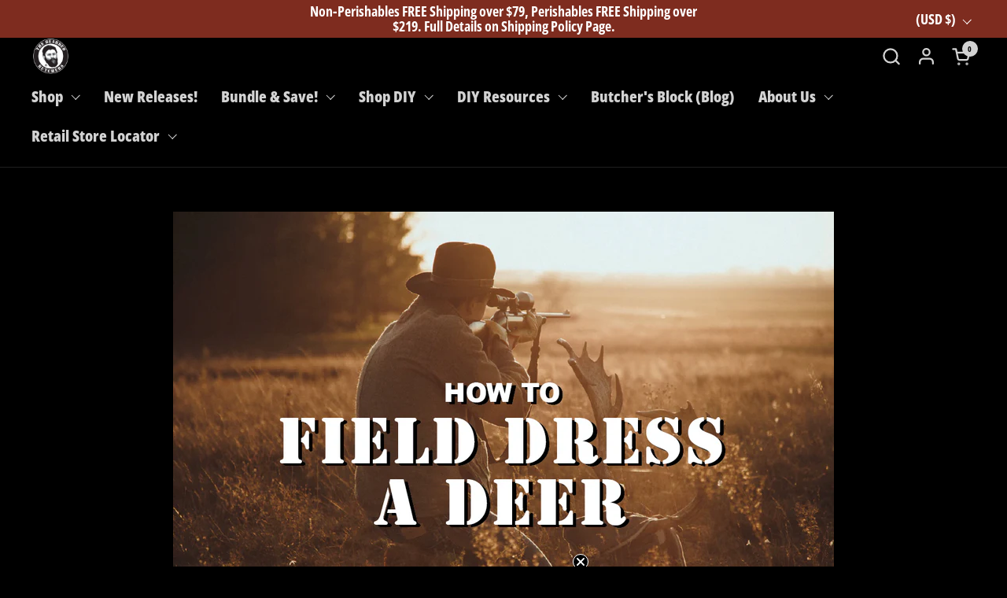

--- FILE ---
content_type: text/html; charset=utf-8
request_url: https://beardedbutchers.com/blogs/news/how-to-field-dress-a-deer
body_size: 47958
content:
<!doctype html>
  <html id="html" class="no-js" lang="en" dir="ltr">
  <head>
  
    <meta charset="utf-8">
    <meta http-equiv="X-UA-Compatible" content="IE=edge,chrome=1">
    <meta name="viewport" content="width=device-width, initial-scale=1.0, height=device-height, minimum-scale=1.0"><link rel="shortcut icon" href="//beardedbutchers.com/cdn/shop/files/THE_BEARDED_BUTCHERS_LOGO_PNG_-_Copy_2.png?crop=center&height=48&v=1681998280&width=48" type="image/png" /><title>How to Field Dress A Deer &ndash; The Bearded Butchers</title><meta name="description" content="Once you&#39;ve field dressed your deer, be sure to check out our mega post that walks through the entire process of butchering your deer at home. One of the most intimidating parts of learning to hunt is the right way to field dress the animal you have harvested. We know the process can seem daunting, but if you follow ou">

<meta property="og:site_name" content="The Bearded Butchers">
<meta property="og:url" content="https://beardedbutchers.com/blogs/news/how-to-field-dress-a-deer">
<meta property="og:title" content="How to Field Dress A Deer">
<meta property="og:type" content="article">
<meta property="og:description" content="Once you&#39;ve field dressed your deer, be sure to check out our mega post that walks through the entire process of butchering your deer at home. One of the most intimidating parts of learning to hunt is the right way to field dress the animal you have harvested. We know the process can seem daunting, but if you follow ou"><meta property="og:image" content="http://beardedbutchers.com/cdn/shop/articles/Butchers___Field_Dress.png?v=1585864241">
  <meta property="og:image:secure_url" content="https://beardedbutchers.com/cdn/shop/articles/Butchers___Field_Dress.png?v=1585864241">
  <meta property="og:image:width" content="1120">
  <meta property="og:image:height" content="630"><meta name="twitter:site" content="@_beardedbutcher?lang=en"><meta name="twitter:card" content="summary_large_image">
<meta name="twitter:title" content="How to Field Dress A Deer">
<meta name="twitter:description" content="Once you&#39;ve field dressed your deer, be sure to check out our mega post that walks through the entire process of butchering your deer at home. One of the most intimidating parts of learning to hunt is the right way to field dress the animal you have harvested. We know the process can seem daunting, but if you follow ou"><script type="application/ld+json">
  [
    {
      "@context": "https://schema.org",
      "@type": "WebSite",
      "name": "The Bearded Butchers",
      "url": "https:\/\/beardedbutchers.com"
    },
    {
      "@context": "https://schema.org",
      "@type": "Organization",
      "name": "The Bearded Butchers",
      "url": "https:\/\/beardedbutchers.com"
    }
  ]
</script>

<script type="application/ld+json">
{
  "@context": "http://schema.org",
  "@type": "BreadcrumbList",
  "itemListElement": [
    {
      "@type": "ListItem",
      "position": 1,
      "name": "Home",
      "item": "https://beardedbutchers.com"
    },{
        "@type": "ListItem",
        "position": 2,
        "name": "Butchers Block",
        "item": "https://beardedbutchers.com/blogs/news"
      }, {
        "@type": "ListItem",
        "position": 3,
        "name": "Butchers Block",
        "item": "https://beardedbutchers.com/blogs/news/how-to-field-dress-a-deer"
      }]
}
</script><script type="application/ld+json">{"@context":"http:\/\/schema.org\/","@id":"\/blogs\/news\/how-to-field-dress-a-deer#article","@type":"Article","mainEntityOfPage":{"@type":"WebPage","@id":"https:\/\/beardedbutchers.com\/blogs\/news\/how-to-field-dress-a-deer"},"articleBody":"Once you've field dressed your deer, be sure to check out our mega post that walks through the entire process of butchering your deer at home.\nOne of the most intimidating parts of learning to hunt is the right way to field dress the animal you have harvested. We know the process can seem daunting, but if you follow our basic tips, you'll know the right way to dress your deer.\nWhy You Need to Field Dress Your Deer\nField dressing is basically the process of removing the internal organs and blood. You want to field dress a deer as soon as possible, particularly if you punctured the stomach. Field dressing cools the meat down quickly and helps prevent bacterial growth. You can tell when an animal was not dressed quickly because it will have a very strong, gamey flavor. \nWhat Type of Knife Do You Use?\nA lot of hunters will have a special knife that they prefer to use. I do, and it is a knife a friend made for me. It may be better than some knives and worse than others, but it is the one I like. \nIf you are looking for a good field dressing knife, we recommend the Outdoor Edge RazorMax. The replaceable blades make it easy to keep a sharp knife on big jobs, and the two types of blades let you field dress, debone, and slice meat with one tool. \nGetting Started with Field Dressing\n I carry a pair of disposable latex gloves because it makes clean-up easier. This is a messy job. \nWhen you field dress a deer, you will start at the anus and work forward. Use your knife blade to carefully cut a circle around the anus, then press the blade in to loosen everything up. \nOkay, this is where you want to be careful. You can brace the deer with your knees to hold it in place. You want to cut the skin from the bottom of the ribs down to the pelvis without puncturing the stomach. You want to make swift, sure, and shallow cuts. \nThe best way to start is to lift the skin up with your hand and make a puncture with the tip of your knife. A clip blade knife can be handy here, but a good-quality drop point will work well. Be confident. \nGetting Into It\nOnce you are through the skin and fat layer, you will see the stomach and other internal organs. Use your hands and your field dressing knife to carefully cut the diaphragm muscle. You can then reach with your hand and find the heart, then use your knife to cut the esophagus. You have to cut the esophagus in order to release the heart and lungs, before you can remove the innards.\nThe next step is simply to pull the stomach and intestines out, being careful to not cut or rupture anything. Once the contents of the cavity are out, you can simply cut the large intestine off. Lastly, you want to go back around and pull the anus out. Since the large intestine was cut off, this should just pull out, and you should have a pass-through into the cavity where the stomach contents were. At this point, your deer is field dressed and ready to get to the freezer.\nIn another post, we'll go over how to properly process your deer.\nQuick Tips From The Bearded Butchers\n\nWhen you harvest a deer, make a clean shot.  \nSave the heart! Grilled deer heart is a fabulous and healthy meal.\nField dress your deer as soon as possible. \nWhen you are cutting the stomach contents loose, be careful not to cut into the tenderloins around the spine. \nDon’t forget in all the excitement to put your tag on your deer as soon as it is down. \n\nIf you're more of a visual person, and want to see a video of us breaking down the process, watch our video below on how to field dress a deer.\n\n\nThe Bearded Butchers are a participant in the Amazon Services LLC Associates Program, an affiliate advertising program designed to provide a means for sites to earn advertising fees by advertising and linking to Amazon.com. This means that The Bearded Butchers may receive a commission if you click on a link above and make a purchase on Amazon.com.","headline":"How to Field Dress A Deer","description":"","image":"https:\/\/beardedbutchers.com\/cdn\/shop\/articles\/Butchers___Field_Dress.png?v=1585864241\u0026width=1920","datePublished":"2020-04-02T17:50:40-04:00","dateModified":"2020-04-02T17:53:00-04:00","author":{"@type":"Person","name":"Bearded Butcher Blend Seasoning Co."},"publisher":{"@type":"Organization","name":"The Bearded Butchers"}}</script><link rel="canonical" href="https://beardedbutchers.com/blogs/news/how-to-field-dress-a-deer">
  
    <link rel="preconnect" href="https://cdn.shopify.com"><link rel="preconnect" href="https://fonts.shopifycdn.com" crossorigin>

<link rel="preload" href="//beardedbutchers.com/cdn/fonts/fjalla_one/fjallaone_n4.262edaf1abaf5ed669f7ecd26fc3e24707a0ad85.woff2" as="font" type="font/woff2" crossorigin><link rel="preload" href="//beardedbutchers.com/cdn/fonts/open_sans_condensed/opensanscondensed_n7.540ad984d87539ff9a03e07d9527f1ec85e214bc.woff2" as="font" type="font/woff2" crossorigin><link rel="preload" href="//beardedbutchers.com/cdn/fonts/fjalla_one/fjallaone_n4.262edaf1abaf5ed669f7ecd26fc3e24707a0ad85.woff2" as="font" type="font/woff2" crossorigin>

<style type="text/css">
@font-face {
  font-family: "Fjalla One";
  font-weight: 400;
  font-style: normal;
  font-display: swap;
  src: url("//beardedbutchers.com/cdn/fonts/fjalla_one/fjallaone_n4.262edaf1abaf5ed669f7ecd26fc3e24707a0ad85.woff2") format("woff2"),
       url("//beardedbutchers.com/cdn/fonts/fjalla_one/fjallaone_n4.f67f40342efd2b34cae019d50b4b5c4da6fc5da7.woff") format("woff");
}
@font-face {
  font-family: "Open Sans Condensed";
  font-weight: 700;
  font-style: normal;
  font-display: swap;
  src: url("//beardedbutchers.com/cdn/fonts/open_sans_condensed/opensanscondensed_n7.540ad984d87539ff9a03e07d9527f1ec85e214bc.woff2") format("woff2"),
       url("//beardedbutchers.com/cdn/fonts/open_sans_condensed/opensanscondensed_n7.0ccd6ca2773ce782c7c735ca14a677a02c206a2e.woff") format("woff");
}
@font-face {
  font-family: "Open Sans Condensed";
  font-weight: 800;
  font-style: normal;
  font-display: swap;
  src: url("//beardedbutchers.com/cdn/fonts/open_sans_condensed/opensanscondensed_n8.e2120c1caaab8e7145b20124974b5a856249b24d.woff2") format("woff2"),
       url("//beardedbutchers.com/cdn/fonts/open_sans_condensed/opensanscondensed_n8.1ad3d6728c568464d7a44917e9b089a609b2251e.woff") format("woff");
}
@font-face {
  font-family: "Open Sans Condensed";
  font-weight: 700;
  font-style: normal;
  font-display: swap;
  src: url("//beardedbutchers.com/cdn/fonts/open_sans_condensed/opensanscondensed_n7.540ad984d87539ff9a03e07d9527f1ec85e214bc.woff2") format("woff2"),
       url("//beardedbutchers.com/cdn/fonts/open_sans_condensed/opensanscondensed_n7.0ccd6ca2773ce782c7c735ca14a677a02c206a2e.woff") format("woff");
}
@font-face {
  font-family: "Fjalla One";
  font-weight: 400;
  font-style: normal;
  font-display: swap;
  src: url("//beardedbutchers.com/cdn/fonts/fjalla_one/fjallaone_n4.262edaf1abaf5ed669f7ecd26fc3e24707a0ad85.woff2") format("woff2"),
       url("//beardedbutchers.com/cdn/fonts/fjalla_one/fjallaone_n4.f67f40342efd2b34cae019d50b4b5c4da6fc5da7.woff") format("woff");
}



</style>
<style type="text/css">

  :root {

    /* Font variables */

    --font-stack-headings-primary: "Fjalla One", sans-serif;
    --font-weight-headings-primary: 400;
    --font-style-headings-primary: normal;

    --font-stack-body-primary: "Open Sans Condensed", sans-serif;
    --font-weight-body-primary: 700;--font-weight-body-primary-bold: 700;--font-weight-body-primary-medium: 800;--font-style-body-primary: normal;

    --font-stack-body-secondary: "Fjalla One", sans-serif;
    --font-weight-body-secondary: 400;--font-weight-body-secondary-bold: 700;--font-style-body-secondary: normal;

    --font-weight-menu: var(--font-weight-body-primary-medium);
    --font-weight-buttons: var(--font-weight-body-primary-medium);

    --base-headings-primary-size: 70;
    --base-headings-secondary-size: ;
    --base-headings-line: 1;
    --base-headings-spacing: 0.0em;

    --base-body-primary-size: 20;
    --base-body-secondary-size: 18;
    --base-body-line: 1.4;

    /* Color variables */

    --color-background-header: #000000;
    --color-text-header: #d2d2d2;
    --color-foreground-header: #000;
    --color-borders-header: rgba(210, 210, 210, 0.15);

    --color-background-main: #000000;
    --color-secondary-background-main: rgba(210, 210, 210, 0.16);
    --color-third-background-main: rgba(210, 210, 210, 0.08);
    --color-fourth-background-main: rgba(210, 210, 210, 0.04);
    --color-opacity-background-main: rgba(0, 0, 0, 0);
    --color-text-main: #d2d2d2;
    --color-foreground-main: #000;
    --color-secondary-text-main: rgba(210, 210, 210, 0.6);
    --color-borders-main: rgba(210, 210, 210, 0.2);
    --color-background-main-alternate: #6A6A6A;

    --color-background-product-card: rgba(0,0,0,0);
    --color-background-cart-card: rgba(0,0,0,0);

    --color-background-footer: #101010;
    --color-text-footer: #d2d2d2;
    --color-borders-footer: rgba(210, 210, 210, 0.15);

    --color-borders-forms-primary: rgba(210, 210, 210, 0.3);
    --color-borders-forms-secondary: rgba(210, 210, 210, 0.6);

    /* Borders */

    --border-width-cards: px;
    --border-radius-cards: 0px;
    --border-width-buttons: 2px;
    --border-radius-buttons: 30px;
    --border-width-forms: 1px;
    --border-radius-forms: 6px;
    --border-radius-widgets: 10px;
    --border-radius-product-card: 0px;

    /* Layout */
    
    --theme-max-width: 1360px;
    --grid-gap-original-base: 32px;
    --container-vertical-space-base: 70px;
    --image-fit-padding: 10%;

  }

  .facets--horiz .facets__summary, #main select, .sidebar select {
    background-image: url('data:image/svg+xml;utf8,<svg fill="none" height="7" viewBox="0 0 12 7" width="12" xmlns="http://www.w3.org/2000/svg"><g fill="%23d2d2d2"><path d="m1.2334.554688 5.65685 5.656852-.7071.70711-5.656858-5.65686z"/><path d="m11.8252 1.26221-5.65686 5.65685-.70711-.70711 5.65687-5.65685z"/></g></svg>');
  }

  .star-rating__stars {
    background-image: url('data:image/svg+xml;utf8,<svg width="20" height="14" viewBox="0 0 14 13" fill="rgba%28210%2C+210%2C+210%2C+0.2%29" xmlns="http://www.w3.org/2000/svg"><path d="m7 0 1.572 4.837h5.085l-4.114 2.99 1.572 4.836L7 9.673l-4.114 2.99 1.571-4.837-4.114-2.99h5.085L7 0Z" stroke="rgba%28210%2C+210%2C+210%2C+0.2%29" stroke-width="0"/></svg>');
  }
  .star-rating__stars-active {
    background-image: url('data:image/svg+xml;utf8,<svg width="20" height="13" viewBox="0 0 14 13" fill="none" xmlns="http://www.w3.org/2000/svg"><path d="m7 0 1.572 4.837h5.085l-4.114 2.99 1.572 4.836L7 9.673l-4.114 2.99 1.571-4.837-4.114-2.99h5.085L7 0Z" fill="%23d2d2d2" stroke-width="0"/></svg>');
  }

  

</style>

<style id="root-height">
  :root {
    --window-height: 100vh;
  }
</style>
<script type="text/javascript">
  window.KrownAssetLoader = {
    loadedScripts: new Set(),
    loadScript: function(url) {
      if (this.loadedScripts.has(url)) return;
      this.loadedScripts.add(url);
      const script = document.createElement('script');
      script.src = url;
      script.defer = true;
      document.head.appendChild(script);
    }
  };
</script>
<link href="//beardedbutchers.com/cdn/shop/t/95/assets/theme.css?v=44635122622383770391762862677" as="style" rel="preload"><link href="//beardedbutchers.com/cdn/shop/t/95/assets/section-header.css?v=39968804918358551931762862677" as="style" rel="preload"><link href="//beardedbutchers.com/cdn/shop/t/95/assets/component-product-item.css?v=34439478055513715941762862677" as="style" rel="preload"><link href="//beardedbutchers.com/cdn/shop/t/95/assets/component-product-variants.css?v=132587616395077274951762862677" as="style" rel="preload"><link href="//beardedbutchers.com/cdn/shop/t/95/assets/section-main-article.css?v=63955411599794311451762862677" as="style" rel="preload"><link href="//beardedbutchers.com/cdn/shop/t/95/assets/theme.css?v=44635122622383770391762862677" rel="stylesheet" type="text/css" media="all" />
  
    <script>window.performance && window.performance.mark && window.performance.mark('shopify.content_for_header.start');</script><meta name="facebook-domain-verification" content="7xh1uvkxsxy1flvhwbr7stnvj0dhop">
<meta id="shopify-digital-wallet" name="shopify-digital-wallet" content="/6215893056/digital_wallets/dialog">
<meta name="shopify-checkout-api-token" content="bcd3e78e231a2ca3431d1d400f0acf82">
<meta id="in-context-paypal-metadata" data-shop-id="6215893056" data-venmo-supported="true" data-environment="production" data-locale="en_US" data-paypal-v4="true" data-currency="USD">
<link rel="alternate" type="application/atom+xml" title="Feed" href="/blogs/news.atom" />
<link rel="alternate" hreflang="x-default" href="https://beardedbutchers.com/blogs/news/how-to-field-dress-a-deer">
<link rel="alternate" hreflang="en" href="https://beardedbutchers.com/blogs/news/how-to-field-dress-a-deer">
<link rel="alternate" hreflang="en-CA" href="https://beardedbutchers.com/en-ca/blogs/news/how-to-field-dress-a-deer">
<script async="async" src="/checkouts/internal/preloads.js?locale=en-US"></script>
<link rel="preconnect" href="https://shop.app" crossorigin="anonymous">
<script async="async" src="https://shop.app/checkouts/internal/preloads.js?locale=en-US&shop_id=6215893056" crossorigin="anonymous"></script>
<script id="apple-pay-shop-capabilities" type="application/json">{"shopId":6215893056,"countryCode":"US","currencyCode":"USD","merchantCapabilities":["supports3DS"],"merchantId":"gid:\/\/shopify\/Shop\/6215893056","merchantName":"The Bearded Butchers","requiredBillingContactFields":["postalAddress","email"],"requiredShippingContactFields":["postalAddress","email"],"shippingType":"shipping","supportedNetworks":["visa","masterCard","amex","discover","elo","jcb"],"total":{"type":"pending","label":"The Bearded Butchers","amount":"1.00"},"shopifyPaymentsEnabled":true,"supportsSubscriptions":true}</script>
<script id="shopify-features" type="application/json">{"accessToken":"bcd3e78e231a2ca3431d1d400f0acf82","betas":["rich-media-storefront-analytics"],"domain":"beardedbutchers.com","predictiveSearch":true,"shopId":6215893056,"locale":"en"}</script>
<script>var Shopify = Shopify || {};
Shopify.shop = "bearded-butcher-blend.myshopify.com";
Shopify.locale = "en";
Shopify.currency = {"active":"USD","rate":"1.0"};
Shopify.country = "US";
Shopify.theme = {"name":"Butchers - 11-3-2025","id":182385574166,"schema_name":"Combine","schema_version":"3.1.2","theme_store_id":1826,"role":"main"};
Shopify.theme.handle = "null";
Shopify.theme.style = {"id":null,"handle":null};
Shopify.cdnHost = "beardedbutchers.com/cdn";
Shopify.routes = Shopify.routes || {};
Shopify.routes.root = "/";</script>
<script type="module">!function(o){(o.Shopify=o.Shopify||{}).modules=!0}(window);</script>
<script>!function(o){function n(){var o=[];function n(){o.push(Array.prototype.slice.apply(arguments))}return n.q=o,n}var t=o.Shopify=o.Shopify||{};t.loadFeatures=n(),t.autoloadFeatures=n()}(window);</script>
<script>
  window.ShopifyPay = window.ShopifyPay || {};
  window.ShopifyPay.apiHost = "shop.app\/pay";
  window.ShopifyPay.redirectState = null;
</script>
<script id="shop-js-analytics" type="application/json">{"pageType":"article"}</script>
<script defer="defer" async type="module" src="//beardedbutchers.com/cdn/shopifycloud/shop-js/modules/v2/client.init-shop-cart-sync_BApSsMSl.en.esm.js"></script>
<script defer="defer" async type="module" src="//beardedbutchers.com/cdn/shopifycloud/shop-js/modules/v2/chunk.common_CBoos6YZ.esm.js"></script>
<script type="module">
  await import("//beardedbutchers.com/cdn/shopifycloud/shop-js/modules/v2/client.init-shop-cart-sync_BApSsMSl.en.esm.js");
await import("//beardedbutchers.com/cdn/shopifycloud/shop-js/modules/v2/chunk.common_CBoos6YZ.esm.js");

  window.Shopify.SignInWithShop?.initShopCartSync?.({"fedCMEnabled":true,"windoidEnabled":true});

</script>
<script>
  window.Shopify = window.Shopify || {};
  if (!window.Shopify.featureAssets) window.Shopify.featureAssets = {};
  window.Shopify.featureAssets['shop-js'] = {"shop-cart-sync":["modules/v2/client.shop-cart-sync_DJczDl9f.en.esm.js","modules/v2/chunk.common_CBoos6YZ.esm.js"],"init-fed-cm":["modules/v2/client.init-fed-cm_BzwGC0Wi.en.esm.js","modules/v2/chunk.common_CBoos6YZ.esm.js"],"init-windoid":["modules/v2/client.init-windoid_BS26ThXS.en.esm.js","modules/v2/chunk.common_CBoos6YZ.esm.js"],"shop-cash-offers":["modules/v2/client.shop-cash-offers_DthCPNIO.en.esm.js","modules/v2/chunk.common_CBoos6YZ.esm.js","modules/v2/chunk.modal_Bu1hFZFC.esm.js"],"shop-button":["modules/v2/client.shop-button_D_JX508o.en.esm.js","modules/v2/chunk.common_CBoos6YZ.esm.js"],"init-shop-email-lookup-coordinator":["modules/v2/client.init-shop-email-lookup-coordinator_DFwWcvrS.en.esm.js","modules/v2/chunk.common_CBoos6YZ.esm.js"],"shop-toast-manager":["modules/v2/client.shop-toast-manager_tEhgP2F9.en.esm.js","modules/v2/chunk.common_CBoos6YZ.esm.js"],"shop-login-button":["modules/v2/client.shop-login-button_DwLgFT0K.en.esm.js","modules/v2/chunk.common_CBoos6YZ.esm.js","modules/v2/chunk.modal_Bu1hFZFC.esm.js"],"avatar":["modules/v2/client.avatar_BTnouDA3.en.esm.js"],"init-shop-cart-sync":["modules/v2/client.init-shop-cart-sync_BApSsMSl.en.esm.js","modules/v2/chunk.common_CBoos6YZ.esm.js"],"pay-button":["modules/v2/client.pay-button_BuNmcIr_.en.esm.js","modules/v2/chunk.common_CBoos6YZ.esm.js"],"init-shop-for-new-customer-accounts":["modules/v2/client.init-shop-for-new-customer-accounts_DrjXSI53.en.esm.js","modules/v2/client.shop-login-button_DwLgFT0K.en.esm.js","modules/v2/chunk.common_CBoos6YZ.esm.js","modules/v2/chunk.modal_Bu1hFZFC.esm.js"],"init-customer-accounts-sign-up":["modules/v2/client.init-customer-accounts-sign-up_TlVCiykN.en.esm.js","modules/v2/client.shop-login-button_DwLgFT0K.en.esm.js","modules/v2/chunk.common_CBoos6YZ.esm.js","modules/v2/chunk.modal_Bu1hFZFC.esm.js"],"shop-follow-button":["modules/v2/client.shop-follow-button_C5D3XtBb.en.esm.js","modules/v2/chunk.common_CBoos6YZ.esm.js","modules/v2/chunk.modal_Bu1hFZFC.esm.js"],"checkout-modal":["modules/v2/client.checkout-modal_8TC_1FUY.en.esm.js","modules/v2/chunk.common_CBoos6YZ.esm.js","modules/v2/chunk.modal_Bu1hFZFC.esm.js"],"init-customer-accounts":["modules/v2/client.init-customer-accounts_C0Oh2ljF.en.esm.js","modules/v2/client.shop-login-button_DwLgFT0K.en.esm.js","modules/v2/chunk.common_CBoos6YZ.esm.js","modules/v2/chunk.modal_Bu1hFZFC.esm.js"],"lead-capture":["modules/v2/client.lead-capture_Cq0gfm7I.en.esm.js","modules/v2/chunk.common_CBoos6YZ.esm.js","modules/v2/chunk.modal_Bu1hFZFC.esm.js"],"shop-login":["modules/v2/client.shop-login_BmtnoEUo.en.esm.js","modules/v2/chunk.common_CBoos6YZ.esm.js","modules/v2/chunk.modal_Bu1hFZFC.esm.js"],"payment-terms":["modules/v2/client.payment-terms_BHOWV7U_.en.esm.js","modules/v2/chunk.common_CBoos6YZ.esm.js","modules/v2/chunk.modal_Bu1hFZFC.esm.js"]};
</script>
<script>(function() {
  var isLoaded = false;
  function asyncLoad() {
    if (isLoaded) return;
    isLoaded = true;
    var urls = ["https:\/\/id-shop.govx.com\/app\/bearded-butcher-blend.myshopify.com\/govx.js?shop=bearded-butcher-blend.myshopify.com","https:\/\/cdn.logbase.io\/lb-upsell-wrapper.js?shop=bearded-butcher-blend.myshopify.com","https:\/\/widget.tagembed.com\/embed.min.js?shop=bearded-butcher-blend.myshopify.com","https:\/\/static.affiliatly.com\/shopify\/v3\/shopify.js?affiliatly_code=AF-1047585\u0026s=2\u0026shop=bearded-butcher-blend.myshopify.com","https:\/\/cdn.nfcube.com\/instafeed-d45b15ea4a7c9e69b417072750b867c5.js?shop=bearded-butcher-blend.myshopify.com","https:\/\/cdn.s3.pop-convert.com\/pcjs.production.min.js?unique_id=bearded-butcher-blend.myshopify.com\u0026shop=bearded-butcher-blend.myshopify.com","https:\/\/script.pop-convert.com\/new-micro\/production.pc.min.js?unique_id=bearded-butcher-blend.myshopify.com\u0026shop=bearded-butcher-blend.myshopify.com","https:\/\/cdn-app.cart-bot.net\/public\/js\/append.js?shop=bearded-butcher-blend.myshopify.com","https:\/\/cdn-bundler.nice-team.net\/app\/js\/bundler.js?shop=bearded-butcher-blend.myshopify.com"];
    for (var i = 0; i < urls.length; i++) {
      var s = document.createElement('script');
      s.type = 'text/javascript';
      s.async = true;
      s.src = urls[i];
      var x = document.getElementsByTagName('script')[0];
      x.parentNode.insertBefore(s, x);
    }
  };
  if(window.attachEvent) {
    window.attachEvent('onload', asyncLoad);
  } else {
    window.addEventListener('load', asyncLoad, false);
  }
})();</script>
<script id="__st">var __st={"a":6215893056,"offset":-18000,"reqid":"cd5a0b0c-2c67-43d9-8938-03125f74db83-1768870386","pageurl":"beardedbutchers.com\/blogs\/news\/how-to-field-dress-a-deer","s":"articles-386943713391","u":"f50816a56da9","p":"article","rtyp":"article","rid":386943713391};</script>
<script>window.ShopifyPaypalV4VisibilityTracking = true;</script>
<script id="captcha-bootstrap">!function(){'use strict';const t='contact',e='account',n='new_comment',o=[[t,t],['blogs',n],['comments',n],[t,'customer']],c=[[e,'customer_login'],[e,'guest_login'],[e,'recover_customer_password'],[e,'create_customer']],r=t=>t.map((([t,e])=>`form[action*='/${t}']:not([data-nocaptcha='true']) input[name='form_type'][value='${e}']`)).join(','),a=t=>()=>t?[...document.querySelectorAll(t)].map((t=>t.form)):[];function s(){const t=[...o],e=r(t);return a(e)}const i='password',u='form_key',d=['recaptcha-v3-token','g-recaptcha-response','h-captcha-response',i],f=()=>{try{return window.sessionStorage}catch{return}},m='__shopify_v',_=t=>t.elements[u];function p(t,e,n=!1){try{const o=window.sessionStorage,c=JSON.parse(o.getItem(e)),{data:r}=function(t){const{data:e,action:n}=t;return t[m]||n?{data:e,action:n}:{data:t,action:n}}(c);for(const[e,n]of Object.entries(r))t.elements[e]&&(t.elements[e].value=n);n&&o.removeItem(e)}catch(o){console.error('form repopulation failed',{error:o})}}const l='form_type',E='cptcha';function T(t){t.dataset[E]=!0}const w=window,h=w.document,L='Shopify',v='ce_forms',y='captcha';let A=!1;((t,e)=>{const n=(g='f06e6c50-85a8-45c8-87d0-21a2b65856fe',I='https://cdn.shopify.com/shopifycloud/storefront-forms-hcaptcha/ce_storefront_forms_captcha_hcaptcha.v1.5.2.iife.js',D={infoText:'Protected by hCaptcha',privacyText:'Privacy',termsText:'Terms'},(t,e,n)=>{const o=w[L][v],c=o.bindForm;if(c)return c(t,g,e,D).then(n);var r;o.q.push([[t,g,e,D],n]),r=I,A||(h.body.append(Object.assign(h.createElement('script'),{id:'captcha-provider',async:!0,src:r})),A=!0)});var g,I,D;w[L]=w[L]||{},w[L][v]=w[L][v]||{},w[L][v].q=[],w[L][y]=w[L][y]||{},w[L][y].protect=function(t,e){n(t,void 0,e),T(t)},Object.freeze(w[L][y]),function(t,e,n,w,h,L){const[v,y,A,g]=function(t,e,n){const i=e?o:[],u=t?c:[],d=[...i,...u],f=r(d),m=r(i),_=r(d.filter((([t,e])=>n.includes(e))));return[a(f),a(m),a(_),s()]}(w,h,L),I=t=>{const e=t.target;return e instanceof HTMLFormElement?e:e&&e.form},D=t=>v().includes(t);t.addEventListener('submit',(t=>{const e=I(t);if(!e)return;const n=D(e)&&!e.dataset.hcaptchaBound&&!e.dataset.recaptchaBound,o=_(e),c=g().includes(e)&&(!o||!o.value);(n||c)&&t.preventDefault(),c&&!n&&(function(t){try{if(!f())return;!function(t){const e=f();if(!e)return;const n=_(t);if(!n)return;const o=n.value;o&&e.removeItem(o)}(t);const e=Array.from(Array(32),(()=>Math.random().toString(36)[2])).join('');!function(t,e){_(t)||t.append(Object.assign(document.createElement('input'),{type:'hidden',name:u})),t.elements[u].value=e}(t,e),function(t,e){const n=f();if(!n)return;const o=[...t.querySelectorAll(`input[type='${i}']`)].map((({name:t})=>t)),c=[...d,...o],r={};for(const[a,s]of new FormData(t).entries())c.includes(a)||(r[a]=s);n.setItem(e,JSON.stringify({[m]:1,action:t.action,data:r}))}(t,e)}catch(e){console.error('failed to persist form',e)}}(e),e.submit())}));const S=(t,e)=>{t&&!t.dataset[E]&&(n(t,e.some((e=>e===t))),T(t))};for(const o of['focusin','change'])t.addEventListener(o,(t=>{const e=I(t);D(e)&&S(e,y())}));const B=e.get('form_key'),M=e.get(l),P=B&&M;t.addEventListener('DOMContentLoaded',(()=>{const t=y();if(P)for(const e of t)e.elements[l].value===M&&p(e,B);[...new Set([...A(),...v().filter((t=>'true'===t.dataset.shopifyCaptcha))])].forEach((e=>S(e,t)))}))}(h,new URLSearchParams(w.location.search),n,t,e,['guest_login'])})(!0,!0)}();</script>
<script integrity="sha256-4kQ18oKyAcykRKYeNunJcIwy7WH5gtpwJnB7kiuLZ1E=" data-source-attribution="shopify.loadfeatures" defer="defer" src="//beardedbutchers.com/cdn/shopifycloud/storefront/assets/storefront/load_feature-a0a9edcb.js" crossorigin="anonymous"></script>
<script crossorigin="anonymous" defer="defer" src="//beardedbutchers.com/cdn/shopifycloud/storefront/assets/shopify_pay/storefront-65b4c6d7.js?v=20250812"></script>
<script data-source-attribution="shopify.dynamic_checkout.dynamic.init">var Shopify=Shopify||{};Shopify.PaymentButton=Shopify.PaymentButton||{isStorefrontPortableWallets:!0,init:function(){window.Shopify.PaymentButton.init=function(){};var t=document.createElement("script");t.src="https://beardedbutchers.com/cdn/shopifycloud/portable-wallets/latest/portable-wallets.en.js",t.type="module",document.head.appendChild(t)}};
</script>
<script data-source-attribution="shopify.dynamic_checkout.buyer_consent">
  function portableWalletsHideBuyerConsent(e){var t=document.getElementById("shopify-buyer-consent"),n=document.getElementById("shopify-subscription-policy-button");t&&n&&(t.classList.add("hidden"),t.setAttribute("aria-hidden","true"),n.removeEventListener("click",e))}function portableWalletsShowBuyerConsent(e){var t=document.getElementById("shopify-buyer-consent"),n=document.getElementById("shopify-subscription-policy-button");t&&n&&(t.classList.remove("hidden"),t.removeAttribute("aria-hidden"),n.addEventListener("click",e))}window.Shopify?.PaymentButton&&(window.Shopify.PaymentButton.hideBuyerConsent=portableWalletsHideBuyerConsent,window.Shopify.PaymentButton.showBuyerConsent=portableWalletsShowBuyerConsent);
</script>
<script data-source-attribution="shopify.dynamic_checkout.cart.bootstrap">document.addEventListener("DOMContentLoaded",(function(){function t(){return document.querySelector("shopify-accelerated-checkout-cart, shopify-accelerated-checkout")}if(t())Shopify.PaymentButton.init();else{new MutationObserver((function(e,n){t()&&(Shopify.PaymentButton.init(),n.disconnect())})).observe(document.body,{childList:!0,subtree:!0})}}));
</script>
<script id='scb4127' type='text/javascript' async='' src='https://beardedbutchers.com/cdn/shopifycloud/privacy-banner/storefront-banner.js'></script><link id="shopify-accelerated-checkout-styles" rel="stylesheet" media="screen" href="https://beardedbutchers.com/cdn/shopifycloud/portable-wallets/latest/accelerated-checkout-backwards-compat.css" crossorigin="anonymous">
<style id="shopify-accelerated-checkout-cart">
        #shopify-buyer-consent {
  margin-top: 1em;
  display: inline-block;
  width: 100%;
}

#shopify-buyer-consent.hidden {
  display: none;
}

#shopify-subscription-policy-button {
  background: none;
  border: none;
  padding: 0;
  text-decoration: underline;
  font-size: inherit;
  cursor: pointer;
}

#shopify-subscription-policy-button::before {
  box-shadow: none;
}

      </style>

<script>window.performance && window.performance.mark && window.performance.mark('shopify.content_for_header.end');</script>
  
    <script>
  
      /* js helpers */
      const debounce = (fn, wait) => {
        let t;
        return (...args) => {
          clearTimeout(t);
          t = setTimeout(() => fn.apply(this, args), wait);
        };
      }
      window.KEYCODES = {
        TAB: 9,
        ESC: 27,
        DOWN: 40,
        RIGHT: 39,
        UP: 38,
        LEFT: 37,
        RETURN: 13
      };
  
      /* background image sizes */
      const rbi = [];
      const rbiSetSize = (img) => {
        if ( img.offsetWidth / img.dataset.ratio < img.offsetHeight ) {
          img.setAttribute('sizes', `${Math.ceil(img.offsetHeight * img.dataset.ratio)}px`);
        } else {
          img.setAttribute('sizes', `${Math.ceil(img.offsetWidth)}px`);
        }
      }
      window.addEventListener('resize', debounce(()=>{
        for ( let img of rbi ) {
          rbiSetSize(img);
        }
      }, 250));
  
      /* lazy looad images reveal effect */
      const imageReveal = new IntersectionObserver((entries, observer)=>{
        entries.forEach(entry=>{
          if ( entry.isIntersecting ) {
            setTimeout(()=>{
              entry.target.classList.remove('lazy-image--to-reveal');
            }, 500);
            entry.target.classList.add('lazy-image--revealed');
            observer.unobserve(entry.target);
          }
        });
      }, {rootMargin: '20px 0px 0px 0px'});

    </script><noscript>
      <link rel="stylesheet" href="//beardedbutchers.com/cdn/shop/t/95/assets/theme-noscript.css?v=38102435459277827451762862677">
    </noscript>
  
  <!-- BEGIN app block: shopify://apps/judge-me-reviews/blocks/judgeme_core/61ccd3b1-a9f2-4160-9fe9-4fec8413e5d8 --><!-- Start of Judge.me Core -->






<link rel="dns-prefetch" href="https://cdnwidget.judge.me">
<link rel="dns-prefetch" href="https://cdn.judge.me">
<link rel="dns-prefetch" href="https://cdn1.judge.me">
<link rel="dns-prefetch" href="https://api.judge.me">

<script data-cfasync='false' class='jdgm-settings-script'>window.jdgmSettings={"pagination":5,"disable_web_reviews":true,"badge_no_review_text":"No reviews","badge_n_reviews_text":"{{ n }} review/reviews","badge_star_color":"#D9D9D9","hide_badge_preview_if_no_reviews":true,"badge_hide_text":false,"enforce_center_preview_badge":false,"widget_title":"Customer Reviews","widget_open_form_text":"Write a review","widget_close_form_text":"Cancel review","widget_refresh_page_text":"Refresh page","widget_summary_text":"Based on {{ number_of_reviews }} review/reviews","widget_no_review_text":"Be the first to write a review","widget_name_field_text":"Display name","widget_verified_name_field_text":"Verified Name (public)","widget_name_placeholder_text":"Display name","widget_required_field_error_text":"This field is required.","widget_email_field_text":"Email address","widget_verified_email_field_text":"Verified Email (private, can not be edited)","widget_email_placeholder_text":"Your email address","widget_email_field_error_text":"Please enter a valid email address.","widget_rating_field_text":"Rating","widget_review_title_field_text":"Review Title","widget_review_title_placeholder_text":"Give your review a title","widget_review_body_field_text":"Review content","widget_review_body_placeholder_text":"Start writing here...","widget_pictures_field_text":"Picture/Video (optional)","widget_submit_review_text":"Submit Review","widget_submit_verified_review_text":"Submit Verified Review","widget_submit_success_msg_with_auto_publish":"Thank you! Please refresh the page in a few moments to see your review. You can remove or edit your review by logging into \u003ca href='https://judge.me/login' target='_blank' rel='nofollow noopener'\u003eJudge.me\u003c/a\u003e","widget_submit_success_msg_no_auto_publish":"Thank you! Your review will be published as soon as it is approved by the shop admin. You can remove or edit your review by logging into \u003ca href='https://judge.me/login' target='_blank' rel='nofollow noopener'\u003eJudge.me\u003c/a\u003e","widget_show_default_reviews_out_of_total_text":"Showing {{ n_reviews_shown }} out of {{ n_reviews }} reviews.","widget_show_all_link_text":"Show all","widget_show_less_link_text":"Show less","widget_author_said_text":"{{ reviewer_name }} said:","widget_days_text":"{{ n }} days ago","widget_weeks_text":"{{ n }} week/weeks ago","widget_months_text":"{{ n }} month/months ago","widget_years_text":"{{ n }} year/years ago","widget_yesterday_text":"Yesterday","widget_today_text":"Today","widget_replied_text":"\u003e\u003e {{ shop_name }} replied:","widget_read_more_text":"Read more","widget_reviewer_name_as_initial":"","widget_rating_filter_color":"#9E3727","widget_rating_filter_see_all_text":"See all reviews","widget_sorting_most_recent_text":"Most Recent","widget_sorting_highest_rating_text":"Highest Rating","widget_sorting_lowest_rating_text":"Lowest Rating","widget_sorting_with_pictures_text":"Only Pictures","widget_sorting_most_helpful_text":"Most Helpful","widget_open_question_form_text":"Ask a question","widget_reviews_subtab_text":"Reviews","widget_questions_subtab_text":"Questions","widget_question_label_text":"Question","widget_answer_label_text":"Answer","widget_question_placeholder_text":"Write your question here","widget_submit_question_text":"Submit Question","widget_question_submit_success_text":"Thank you for your question! We will notify you once it gets answered.","widget_star_color":"#9E3727","verified_badge_text":"Verified","verified_badge_bg_color":"","verified_badge_text_color":"","verified_badge_placement":"left-of-reviewer-name","widget_review_max_height":3,"widget_hide_border":false,"widget_social_share":false,"widget_thumb":false,"widget_review_location_show":false,"widget_location_format":"country_iso_code","all_reviews_include_out_of_store_products":true,"all_reviews_out_of_store_text":"(out of store)","all_reviews_pagination":100,"all_reviews_product_name_prefix_text":"about","enable_review_pictures":true,"enable_question_anwser":false,"widget_theme":"","review_date_format":"mm/dd/yyyy","default_sort_method":"most-recent","widget_product_reviews_subtab_text":"Product Reviews","widget_shop_reviews_subtab_text":"Shop Reviews","widget_other_products_reviews_text":"Reviews for other products","widget_store_reviews_subtab_text":"Store reviews","widget_no_store_reviews_text":"This store hasn't received any reviews yet","widget_web_restriction_product_reviews_text":"This product hasn't received any reviews yet","widget_no_items_text":"No items found","widget_show_more_text":"Show more","widget_write_a_store_review_text":"Write a Store Review","widget_other_languages_heading":"Reviews in Other Languages","widget_translate_review_text":"Translate review to {{ language }}","widget_translating_review_text":"Translating...","widget_show_original_translation_text":"Show original ({{ language }})","widget_translate_review_failed_text":"Review couldn't be translated.","widget_translate_review_retry_text":"Retry","widget_translate_review_try_again_later_text":"Try again later","show_product_url_for_grouped_product":false,"widget_sorting_pictures_first_text":"Pictures First","show_pictures_on_all_rev_page_mobile":true,"show_pictures_on_all_rev_page_desktop":true,"floating_tab_hide_mobile_install_preference":false,"floating_tab_button_name":"★ Reviews","floating_tab_title":"Let customers speak for us","floating_tab_button_color":"","floating_tab_button_background_color":"","floating_tab_url":"","floating_tab_url_enabled":false,"floating_tab_tab_style":"text","all_reviews_text_badge_text":"Customers rate us {{ shop.metafields.judgeme.all_reviews_rating | round: 1 }}/5 based on {{ shop.metafields.judgeme.all_reviews_count }} reviews.","all_reviews_text_badge_text_branded_style":"{{ shop.metafields.judgeme.all_reviews_rating | round: 1 }} out of 5 stars based on {{ shop.metafields.judgeme.all_reviews_count }} reviews","is_all_reviews_text_badge_a_link":true,"show_stars_for_all_reviews_text_badge":true,"all_reviews_text_badge_url":"","all_reviews_text_style":"text","all_reviews_text_color_style":"custom","all_reviews_text_color":"#98A3A3","all_reviews_text_show_jm_brand":true,"featured_carousel_show_header":true,"featured_carousel_title":"Let customers speak for us","testimonials_carousel_title":"Customers are saying","videos_carousel_title":"Real customer stories","cards_carousel_title":"Customers are saying","featured_carousel_count_text":"from {{ n }} reviews","featured_carousel_add_link_to_all_reviews_page":false,"featured_carousel_url":"","featured_carousel_show_images":true,"featured_carousel_autoslide_interval":5,"featured_carousel_arrows_on_the_sides":true,"featured_carousel_height":250,"featured_carousel_width":80,"featured_carousel_image_size":0,"featured_carousel_image_height":250,"featured_carousel_arrow_color":"#eeeeee","verified_count_badge_style":"vintage","verified_count_badge_orientation":"horizontal","verified_count_badge_color_style":"judgeme_brand_color","verified_count_badge_color":"#108474","is_verified_count_badge_a_link":false,"verified_count_badge_url":"","verified_count_badge_show_jm_brand":true,"widget_rating_preset_default":5,"widget_first_sub_tab":"product-reviews","widget_show_histogram":true,"widget_histogram_use_custom_color":true,"widget_pagination_use_custom_color":true,"widget_star_use_custom_color":true,"widget_verified_badge_use_custom_color":false,"widget_write_review_use_custom_color":false,"picture_reminder_submit_button":"Upload Pictures","enable_review_videos":false,"mute_video_by_default":false,"widget_sorting_videos_first_text":"Videos First","widget_review_pending_text":"Pending","featured_carousel_items_for_large_screen":4,"social_share_options_order":"Facebook,Twitter","remove_microdata_snippet":true,"disable_json_ld":false,"enable_json_ld_products":false,"preview_badge_show_question_text":false,"preview_badge_no_question_text":"No questions","preview_badge_n_question_text":"{{ number_of_questions }} question/questions","qa_badge_show_icon":false,"qa_badge_position":"same-row","remove_judgeme_branding":true,"widget_add_search_bar":false,"widget_search_bar_placeholder":"Search","widget_sorting_verified_only_text":"Verified only","featured_carousel_theme":"default","featured_carousel_show_rating":true,"featured_carousel_show_title":true,"featured_carousel_show_body":true,"featured_carousel_show_date":false,"featured_carousel_show_reviewer":true,"featured_carousel_show_product":false,"featured_carousel_header_background_color":"#108474","featured_carousel_header_text_color":"#ffffff","featured_carousel_name_product_separator":"reviewed","featured_carousel_full_star_background":"#108474","featured_carousel_empty_star_background":"#dadada","featured_carousel_vertical_theme_background":"#f9fafb","featured_carousel_verified_badge_enable":true,"featured_carousel_verified_badge_color":"#108474","featured_carousel_border_style":"round","featured_carousel_review_line_length_limit":3,"featured_carousel_more_reviews_button_text":"Read more reviews","featured_carousel_view_product_button_text":"View product","all_reviews_page_load_reviews_on":"button_click","all_reviews_page_load_more_text":"Load More Reviews","disable_fb_tab_reviews":false,"enable_ajax_cdn_cache":false,"widget_advanced_speed_features":5,"widget_public_name_text":"displayed publicly like","default_reviewer_name":"John Smith","default_reviewer_name_has_non_latin":true,"widget_reviewer_anonymous":"Anonymous","medals_widget_title":"Judge.me Review Medals","medals_widget_background_color":"#ffffff","medals_widget_position":"footer_all_pages","medals_widget_border_color":"#f9fafb","medals_widget_verified_text_position":"left","medals_widget_use_monochromatic_version":false,"medals_widget_elements_color":"#108474","show_reviewer_avatar":false,"widget_invalid_yt_video_url_error_text":"Not a YouTube video URL","widget_max_length_field_error_text":"Please enter no more than {0} characters.","widget_show_country_flag":false,"widget_show_collected_via_shop_app":true,"widget_verified_by_shop_badge_style":"light","widget_verified_by_shop_text":"Verified by Shop","widget_show_photo_gallery":true,"widget_load_with_code_splitting":true,"widget_ugc_install_preference":false,"widget_ugc_title":"Made by us, Shared by you","widget_ugc_subtitle":"Tag us to see your picture featured in our page","widget_ugc_arrows_color":"#ffffff","widget_ugc_primary_button_text":"Buy Now","widget_ugc_primary_button_background_color":"#108474","widget_ugc_primary_button_text_color":"#ffffff","widget_ugc_primary_button_border_width":"0","widget_ugc_primary_button_border_style":"none","widget_ugc_primary_button_border_color":"#108474","widget_ugc_primary_button_border_radius":"25","widget_ugc_secondary_button_text":"Load More","widget_ugc_secondary_button_background_color":"#ffffff","widget_ugc_secondary_button_text_color":"#108474","widget_ugc_secondary_button_border_width":"2","widget_ugc_secondary_button_border_style":"solid","widget_ugc_secondary_button_border_color":"#108474","widget_ugc_secondary_button_border_radius":"25","widget_ugc_reviews_button_text":"View Reviews","widget_ugc_reviews_button_background_color":"#ffffff","widget_ugc_reviews_button_text_color":"#108474","widget_ugc_reviews_button_border_width":"2","widget_ugc_reviews_button_border_style":"solid","widget_ugc_reviews_button_border_color":"#108474","widget_ugc_reviews_button_border_radius":"25","widget_ugc_reviews_button_link_to":"judgeme-reviews-page","widget_ugc_show_post_date":true,"widget_ugc_max_width":"800","widget_rating_metafield_value_type":true,"widget_primary_color":"#9E3727","widget_enable_secondary_color":true,"widget_secondary_color":"#FFFFFF","widget_summary_average_rating_text":"{{ average_rating }} out of 5","widget_media_grid_title":"Customer photos \u0026 videos","widget_media_grid_see_more_text":"See more","widget_round_style":false,"widget_show_product_medals":true,"widget_verified_by_judgeme_text":"Verified by Judge.me","widget_show_store_medals":true,"widget_verified_by_judgeme_text_in_store_medals":"Verified by Judge.me","widget_media_field_exceed_quantity_message":"Sorry, we can only accept {{ max_media }} for one review.","widget_media_field_exceed_limit_message":"{{ file_name }} is too large, please select a {{ media_type }} less than {{ size_limit }}MB.","widget_review_submitted_text":"Review Submitted!","widget_question_submitted_text":"Question Submitted!","widget_close_form_text_question":"Cancel","widget_write_your_answer_here_text":"Write your answer here","widget_enabled_branded_link":true,"widget_show_collected_by_judgeme":true,"widget_reviewer_name_color":"#1C1C1C","widget_write_review_text_color":"#FFFFFF","widget_write_review_bg_color":"","widget_collected_by_judgeme_text":"Verified by Judge.me","widget_pagination_type":"load_more","widget_load_more_text":"Load More","widget_load_more_color":"#9E3727","widget_full_review_text":"Full Review","widget_read_more_reviews_text":"Read More Reviews","widget_read_questions_text":"Read Questions","widget_questions_and_answers_text":"Questions \u0026 Answers","widget_verified_by_text":"Verified by","widget_verified_text":"Verified","widget_number_of_reviews_text":"{{ number_of_reviews }} reviews","widget_back_button_text":"Back","widget_next_button_text":"Next","widget_custom_forms_filter_button":"Filters","custom_forms_style":"vertical","widget_show_review_information":false,"how_reviews_are_collected":"How reviews are collected?","widget_show_review_keywords":false,"widget_gdpr_statement":"How we use your data: We'll only contact you about the review you left, and only if necessary. By submitting your review, you agree to Judge.me's \u003ca href='https://judge.me/terms' target='_blank' rel='nofollow noopener'\u003eterms\u003c/a\u003e, \u003ca href='https://judge.me/privacy' target='_blank' rel='nofollow noopener'\u003eprivacy\u003c/a\u003e and \u003ca href='https://judge.me/content-policy' target='_blank' rel='nofollow noopener'\u003econtent\u003c/a\u003e policies.","widget_multilingual_sorting_enabled":false,"widget_translate_review_content_enabled":false,"widget_translate_review_content_method":"manual","popup_widget_review_selection":"automatically_with_pictures","popup_widget_round_border_style":true,"popup_widget_show_title":true,"popup_widget_show_body":true,"popup_widget_show_reviewer":false,"popup_widget_show_product":true,"popup_widget_show_pictures":true,"popup_widget_use_review_picture":true,"popup_widget_show_on_home_page":true,"popup_widget_show_on_product_page":true,"popup_widget_show_on_collection_page":true,"popup_widget_show_on_cart_page":true,"popup_widget_position":"bottom_left","popup_widget_first_review_delay":5,"popup_widget_duration":5,"popup_widget_interval":5,"popup_widget_review_count":5,"popup_widget_hide_on_mobile":true,"review_snippet_widget_round_border_style":true,"review_snippet_widget_card_color":"#FFFFFF","review_snippet_widget_slider_arrows_background_color":"#FFFFFF","review_snippet_widget_slider_arrows_color":"#000000","review_snippet_widget_star_color":"#108474","show_product_variant":false,"all_reviews_product_variant_label_text":"Variant: ","widget_show_verified_branding":true,"widget_ai_summary_title":"Customers say","widget_ai_summary_disclaimer":"AI-powered review summary based on recent customer reviews","widget_show_ai_summary":false,"widget_show_ai_summary_bg":false,"widget_show_review_title_input":true,"redirect_reviewers_invited_via_email":"review_widget","request_store_review_after_product_review":false,"request_review_other_products_in_order":false,"review_form_color_scheme":"default","review_form_corner_style":"square","review_form_star_color":{},"review_form_text_color":"#333333","review_form_background_color":"#ffffff","review_form_field_background_color":"#fafafa","review_form_button_color":{},"review_form_button_text_color":"#ffffff","review_form_modal_overlay_color":"#000000","review_content_screen_title_text":"How would you rate this product?","review_content_introduction_text":"We would love it if you would share a bit about your experience.","store_review_form_title_text":"How would you rate this store?","store_review_form_introduction_text":"We would love it if you would share a bit about your experience.","show_review_guidance_text":true,"one_star_review_guidance_text":"Poor","five_star_review_guidance_text":"Great","customer_information_screen_title_text":"About you","customer_information_introduction_text":"Please tell us more about you.","custom_questions_screen_title_text":"Your experience in more detail","custom_questions_introduction_text":"Here are a few questions to help us understand more about your experience.","review_submitted_screen_title_text":"Thanks for your review!","review_submitted_screen_thank_you_text":"We are processing it and it will appear on the store soon.","review_submitted_screen_email_verification_text":"Please confirm your email by clicking the link we just sent you. This helps us keep reviews authentic.","review_submitted_request_store_review_text":"Would you like to share your experience of shopping with us?","review_submitted_review_other_products_text":"Would you like to review these products?","store_review_screen_title_text":"Would you like to share your experience of shopping with us?","store_review_introduction_text":"We value your feedback and use it to improve. Please share any thoughts or suggestions you have.","reviewer_media_screen_title_picture_text":"Share a picture","reviewer_media_introduction_picture_text":"Upload a photo to support your review.","reviewer_media_screen_title_video_text":"Share a video","reviewer_media_introduction_video_text":"Upload a video to support your review.","reviewer_media_screen_title_picture_or_video_text":"Share a picture or video","reviewer_media_introduction_picture_or_video_text":"Upload a photo or video to support your review.","reviewer_media_youtube_url_text":"Paste your Youtube URL here","advanced_settings_next_step_button_text":"Next","advanced_settings_close_review_button_text":"Close","modal_write_review_flow":false,"write_review_flow_required_text":"Required","write_review_flow_privacy_message_text":"We respect your privacy.","write_review_flow_anonymous_text":"Post review as anonymous","write_review_flow_visibility_text":"This won't be visible to other customers.","write_review_flow_multiple_selection_help_text":"Select as many as you like","write_review_flow_single_selection_help_text":"Select one option","write_review_flow_required_field_error_text":"This field is required","write_review_flow_invalid_email_error_text":"Please enter a valid email address","write_review_flow_max_length_error_text":"Max. {{ max_length }} characters.","write_review_flow_media_upload_text":"\u003cb\u003eClick to upload\u003c/b\u003e or drag and drop","write_review_flow_gdpr_statement":"We'll only contact you about your review if necessary. By submitting your review, you agree to our \u003ca href='https://judge.me/terms' target='_blank' rel='nofollow noopener'\u003eterms and conditions\u003c/a\u003e and \u003ca href='https://judge.me/privacy' target='_blank' rel='nofollow noopener'\u003eprivacy policy\u003c/a\u003e.","rating_only_reviews_enabled":false,"show_negative_reviews_help_screen":false,"new_review_flow_help_screen_rating_threshold":3,"negative_review_resolution_screen_title_text":"Tell us more","negative_review_resolution_text":"Your experience matters to us. If there were issues with your purchase, we're here to help. Feel free to reach out to us, we'd love the opportunity to make things right.","negative_review_resolution_button_text":"Contact us","negative_review_resolution_proceed_with_review_text":"Leave a review","negative_review_resolution_subject":"Issue with purchase from {{ shop_name }}.{{ order_name }}","preview_badge_collection_page_install_status":true,"widget_review_custom_css":"","preview_badge_custom_css":"","preview_badge_stars_count":"5-stars","featured_carousel_custom_css":"","floating_tab_custom_css":"","all_reviews_widget_custom_css":"","medals_widget_custom_css":".jdgm-rating__stars{\n  color: #9e3737;\n}","verified_badge_custom_css":"","all_reviews_text_custom_css":"","transparency_badges_collected_via_store_invite":false,"transparency_badges_from_another_provider":false,"transparency_badges_collected_from_store_visitor":false,"transparency_badges_collected_by_verified_review_provider":false,"transparency_badges_earned_reward":false,"transparency_badges_collected_via_store_invite_text":"Review collected via store invitation","transparency_badges_from_another_provider_text":"Review collected from another provider","transparency_badges_collected_from_store_visitor_text":"Review collected from a store visitor","transparency_badges_written_in_google_text":"Review written in Google","transparency_badges_written_in_etsy_text":"Review written in Etsy","transparency_badges_written_in_shop_app_text":"Review written in Shop App","transparency_badges_earned_reward_text":"Review earned a reward for future purchase","product_review_widget_per_page":10,"widget_store_review_label_text":"Review about the store","checkout_comment_extension_title_on_product_page":"Customer Comments","checkout_comment_extension_num_latest_comment_show":5,"checkout_comment_extension_format":"name_and_timestamp","checkout_comment_customer_name":"last_initial","checkout_comment_comment_notification":true,"preview_badge_collection_page_install_preference":true,"preview_badge_home_page_install_preference":true,"preview_badge_product_page_install_preference":true,"review_widget_install_preference":"","review_carousel_install_preference":false,"floating_reviews_tab_install_preference":"none","verified_reviews_count_badge_install_preference":false,"all_reviews_text_install_preference":false,"review_widget_best_location":true,"judgeme_medals_install_preference":false,"review_widget_revamp_enabled":false,"review_widget_qna_enabled":false,"review_widget_header_theme":"minimal","review_widget_widget_title_enabled":true,"review_widget_header_text_size":"medium","review_widget_header_text_weight":"regular","review_widget_average_rating_style":"compact","review_widget_bar_chart_enabled":true,"review_widget_bar_chart_type":"numbers","review_widget_bar_chart_style":"standard","review_widget_expanded_media_gallery_enabled":false,"review_widget_reviews_section_theme":"standard","review_widget_image_style":"thumbnails","review_widget_review_image_ratio":"square","review_widget_stars_size":"medium","review_widget_verified_badge":"standard_text","review_widget_review_title_text_size":"medium","review_widget_review_text_size":"medium","review_widget_review_text_length":"medium","review_widget_number_of_columns_desktop":3,"review_widget_carousel_transition_speed":5,"review_widget_custom_questions_answers_display":"always","review_widget_button_text_color":"#FFFFFF","review_widget_text_color":"#000000","review_widget_lighter_text_color":"#7B7B7B","review_widget_corner_styling":"soft","review_widget_review_word_singular":"review","review_widget_review_word_plural":"reviews","review_widget_voting_label":"Helpful?","review_widget_shop_reply_label":"Reply from {{ shop_name }}:","review_widget_filters_title":"Filters","qna_widget_question_word_singular":"Question","qna_widget_question_word_plural":"Questions","qna_widget_answer_reply_label":"Answer from {{ answerer_name }}:","qna_content_screen_title_text":"Ask a question about this product","qna_widget_question_required_field_error_text":"Please enter your question.","qna_widget_flow_gdpr_statement":"We'll only contact you about your question if necessary. By submitting your question, you agree to our \u003ca href='https://judge.me/terms' target='_blank' rel='nofollow noopener'\u003eterms and conditions\u003c/a\u003e and \u003ca href='https://judge.me/privacy' target='_blank' rel='nofollow noopener'\u003eprivacy policy\u003c/a\u003e.","qna_widget_question_submitted_text":"Thanks for your question!","qna_widget_close_form_text_question":"Close","qna_widget_question_submit_success_text":"We’ll notify you by email when your question is answered.","all_reviews_widget_v2025_enabled":false,"all_reviews_widget_v2025_header_theme":"default","all_reviews_widget_v2025_widget_title_enabled":true,"all_reviews_widget_v2025_header_text_size":"medium","all_reviews_widget_v2025_header_text_weight":"regular","all_reviews_widget_v2025_average_rating_style":"compact","all_reviews_widget_v2025_bar_chart_enabled":true,"all_reviews_widget_v2025_bar_chart_type":"numbers","all_reviews_widget_v2025_bar_chart_style":"standard","all_reviews_widget_v2025_expanded_media_gallery_enabled":false,"all_reviews_widget_v2025_show_store_medals":true,"all_reviews_widget_v2025_show_photo_gallery":true,"all_reviews_widget_v2025_show_review_keywords":false,"all_reviews_widget_v2025_show_ai_summary":false,"all_reviews_widget_v2025_show_ai_summary_bg":false,"all_reviews_widget_v2025_add_search_bar":false,"all_reviews_widget_v2025_default_sort_method":"most-recent","all_reviews_widget_v2025_reviews_per_page":10,"all_reviews_widget_v2025_reviews_section_theme":"default","all_reviews_widget_v2025_image_style":"thumbnails","all_reviews_widget_v2025_review_image_ratio":"square","all_reviews_widget_v2025_stars_size":"medium","all_reviews_widget_v2025_verified_badge":"bold_badge","all_reviews_widget_v2025_review_title_text_size":"medium","all_reviews_widget_v2025_review_text_size":"medium","all_reviews_widget_v2025_review_text_length":"medium","all_reviews_widget_v2025_number_of_columns_desktop":3,"all_reviews_widget_v2025_carousel_transition_speed":5,"all_reviews_widget_v2025_custom_questions_answers_display":"always","all_reviews_widget_v2025_show_product_variant":false,"all_reviews_widget_v2025_show_reviewer_avatar":true,"all_reviews_widget_v2025_reviewer_name_as_initial":"","all_reviews_widget_v2025_review_location_show":false,"all_reviews_widget_v2025_location_format":"","all_reviews_widget_v2025_show_country_flag":false,"all_reviews_widget_v2025_verified_by_shop_badge_style":"light","all_reviews_widget_v2025_social_share":false,"all_reviews_widget_v2025_social_share_options_order":"Facebook,Twitter,LinkedIn,Pinterest","all_reviews_widget_v2025_pagination_type":"standard","all_reviews_widget_v2025_button_text_color":"#FFFFFF","all_reviews_widget_v2025_text_color":"#000000","all_reviews_widget_v2025_lighter_text_color":"#7B7B7B","all_reviews_widget_v2025_corner_styling":"soft","all_reviews_widget_v2025_title":"Customer reviews","all_reviews_widget_v2025_ai_summary_title":"Customers say about this store","all_reviews_widget_v2025_no_review_text":"Be the first to write a review","platform":"shopify","branding_url":"https://app.judge.me/reviews","branding_text":"Powered by Judge.me","locale":"en","reply_name":"The Bearded Butchers","widget_version":"3.0","footer":true,"autopublish":true,"review_dates":true,"enable_custom_form":false,"shop_use_review_site":false,"shop_locale":"en","enable_multi_locales_translations":true,"show_review_title_input":true,"review_verification_email_status":"always","can_be_branded":true,"reply_name_text":"The Bearded Butchers"};</script> <style class='jdgm-settings-style'>.jdgm-xx{left:0}:root{--jdgm-primary-color: #9E3727;--jdgm-secondary-color: #fff;--jdgm-star-color: #9E3727;--jdgm-write-review-text-color: #FFFFFF;--jdgm-write-review-bg-color: #9E3727;--jdgm-paginate-color: #9E3727;--jdgm-border-radius: 0;--jdgm-reviewer-name-color: #1C1C1C}.jdgm-histogram__bar-content{background-color:#9E3727}.jdgm-rev[data-verified-buyer=true] .jdgm-rev__icon.jdgm-rev__icon:after,.jdgm-rev__buyer-badge.jdgm-rev__buyer-badge{color:white;background-color:#9E3727}.jdgm-review-widget--small .jdgm-gallery.jdgm-gallery .jdgm-gallery__thumbnail-link:nth-child(8) .jdgm-gallery__thumbnail-wrapper.jdgm-gallery__thumbnail-wrapper:before{content:"See more"}@media only screen and (min-width: 768px){.jdgm-gallery.jdgm-gallery .jdgm-gallery__thumbnail-link:nth-child(8) .jdgm-gallery__thumbnail-wrapper.jdgm-gallery__thumbnail-wrapper:before{content:"See more"}}.jdgm-preview-badge .jdgm-star.jdgm-star{color:#D9D9D9}.jdgm-widget .jdgm-write-rev-link{display:none}.jdgm-widget .jdgm-rev-widg[data-number-of-reviews='0']{display:none}.jdgm-prev-badge[data-average-rating='0.00']{display:none !important}.jdgm-rev .jdgm-rev__icon{display:none !important}.jdgm-author-all-initials{display:none !important}.jdgm-author-last-initial{display:none !important}.jdgm-rev-widg__title{visibility:hidden}.jdgm-rev-widg__summary-text{visibility:hidden}.jdgm-prev-badge__text{visibility:hidden}.jdgm-rev__prod-link-prefix:before{content:'about'}.jdgm-rev__variant-label:before{content:'Variant: '}.jdgm-rev__out-of-store-text:before{content:'(out of store)'}.jdgm-verified-count-badget[data-from-snippet="true"]{display:none !important}.jdgm-carousel-wrapper[data-from-snippet="true"]{display:none !important}.jdgm-all-reviews-text[data-from-snippet="true"]{display:none !important}.jdgm-medals-section[data-from-snippet="true"]{display:none !important}.jdgm-ugc-media-wrapper[data-from-snippet="true"]{display:none !important}.jdgm-rev__transparency-badge[data-badge-type="review_collected_via_store_invitation"]{display:none !important}.jdgm-rev__transparency-badge[data-badge-type="review_collected_from_another_provider"]{display:none !important}.jdgm-rev__transparency-badge[data-badge-type="review_collected_from_store_visitor"]{display:none !important}.jdgm-rev__transparency-badge[data-badge-type="review_written_in_etsy"]{display:none !important}.jdgm-rev__transparency-badge[data-badge-type="review_written_in_google_business"]{display:none !important}.jdgm-rev__transparency-badge[data-badge-type="review_written_in_shop_app"]{display:none !important}.jdgm-rev__transparency-badge[data-badge-type="review_earned_for_future_purchase"]{display:none !important}.jdgm-review-snippet-widget .jdgm-rev-snippet-widget__cards-container .jdgm-rev-snippet-card{border-radius:8px;background:#fff}.jdgm-review-snippet-widget .jdgm-rev-snippet-widget__cards-container .jdgm-rev-snippet-card__rev-rating .jdgm-star{color:#108474}.jdgm-review-snippet-widget .jdgm-rev-snippet-widget__prev-btn,.jdgm-review-snippet-widget .jdgm-rev-snippet-widget__next-btn{border-radius:50%;background:#fff}.jdgm-review-snippet-widget .jdgm-rev-snippet-widget__prev-btn>svg,.jdgm-review-snippet-widget .jdgm-rev-snippet-widget__next-btn>svg{fill:#000}.jdgm-full-rev-modal.rev-snippet-widget .jm-mfp-container .jm-mfp-content,.jdgm-full-rev-modal.rev-snippet-widget .jm-mfp-container .jdgm-full-rev__icon,.jdgm-full-rev-modal.rev-snippet-widget .jm-mfp-container .jdgm-full-rev__pic-img,.jdgm-full-rev-modal.rev-snippet-widget .jm-mfp-container .jdgm-full-rev__reply{border-radius:8px}.jdgm-full-rev-modal.rev-snippet-widget .jm-mfp-container .jdgm-full-rev[data-verified-buyer="true"] .jdgm-full-rev__icon::after{border-radius:8px}.jdgm-full-rev-modal.rev-snippet-widget .jm-mfp-container .jdgm-full-rev .jdgm-rev__buyer-badge{border-radius:calc( 8px / 2 )}.jdgm-full-rev-modal.rev-snippet-widget .jm-mfp-container .jdgm-full-rev .jdgm-full-rev__replier::before{content:'The Bearded Butchers'}.jdgm-full-rev-modal.rev-snippet-widget .jm-mfp-container .jdgm-full-rev .jdgm-full-rev__product-button{border-radius:calc( 8px * 6 )}
</style> <style class='jdgm-settings-style'></style>

  
  
  
  <style class='jdgm-miracle-styles'>
  @-webkit-keyframes jdgm-spin{0%{-webkit-transform:rotate(0deg);-ms-transform:rotate(0deg);transform:rotate(0deg)}100%{-webkit-transform:rotate(359deg);-ms-transform:rotate(359deg);transform:rotate(359deg)}}@keyframes jdgm-spin{0%{-webkit-transform:rotate(0deg);-ms-transform:rotate(0deg);transform:rotate(0deg)}100%{-webkit-transform:rotate(359deg);-ms-transform:rotate(359deg);transform:rotate(359deg)}}@font-face{font-family:'JudgemeStar';src:url("[data-uri]") format("woff");font-weight:normal;font-style:normal}.jdgm-star{font-family:'JudgemeStar';display:inline !important;text-decoration:none !important;padding:0 4px 0 0 !important;margin:0 !important;font-weight:bold;opacity:1;-webkit-font-smoothing:antialiased;-moz-osx-font-smoothing:grayscale}.jdgm-star:hover{opacity:1}.jdgm-star:last-of-type{padding:0 !important}.jdgm-star.jdgm--on:before{content:"\e000"}.jdgm-star.jdgm--off:before{content:"\e001"}.jdgm-star.jdgm--half:before{content:"\e002"}.jdgm-widget *{margin:0;line-height:1.4;-webkit-box-sizing:border-box;-moz-box-sizing:border-box;box-sizing:border-box;-webkit-overflow-scrolling:touch}.jdgm-hidden{display:none !important;visibility:hidden !important}.jdgm-temp-hidden{display:none}.jdgm-spinner{width:40px;height:40px;margin:auto;border-radius:50%;border-top:2px solid #eee;border-right:2px solid #eee;border-bottom:2px solid #eee;border-left:2px solid #ccc;-webkit-animation:jdgm-spin 0.8s infinite linear;animation:jdgm-spin 0.8s infinite linear}.jdgm-spinner:empty{display:block}.jdgm-prev-badge{display:block !important}

</style>


  
  
   


<script data-cfasync='false' class='jdgm-script'>
!function(e){window.jdgm=window.jdgm||{},jdgm.CDN_HOST="https://cdnwidget.judge.me/",jdgm.CDN_HOST_ALT="https://cdn2.judge.me/cdn/widget_frontend/",jdgm.API_HOST="https://api.judge.me/",jdgm.CDN_BASE_URL="https://cdn.shopify.com/extensions/019bd8d1-7316-7084-ad16-a5cae1fbcea4/judgeme-extensions-298/assets/",
jdgm.docReady=function(d){(e.attachEvent?"complete"===e.readyState:"loading"!==e.readyState)?
setTimeout(d,0):e.addEventListener("DOMContentLoaded",d)},jdgm.loadCSS=function(d,t,o,a){
!o&&jdgm.loadCSS.requestedUrls.indexOf(d)>=0||(jdgm.loadCSS.requestedUrls.push(d),
(a=e.createElement("link")).rel="stylesheet",a.class="jdgm-stylesheet",a.media="nope!",
a.href=d,a.onload=function(){this.media="all",t&&setTimeout(t)},e.body.appendChild(a))},
jdgm.loadCSS.requestedUrls=[],jdgm.loadJS=function(e,d){var t=new XMLHttpRequest;
t.onreadystatechange=function(){4===t.readyState&&(Function(t.response)(),d&&d(t.response))},
t.open("GET",e),t.onerror=function(){if(e.indexOf(jdgm.CDN_HOST)===0&&jdgm.CDN_HOST_ALT!==jdgm.CDN_HOST){var f=e.replace(jdgm.CDN_HOST,jdgm.CDN_HOST_ALT);jdgm.loadJS(f,d)}},t.send()},jdgm.docReady((function(){(window.jdgmLoadCSS||e.querySelectorAll(
".jdgm-widget, .jdgm-all-reviews-page").length>0)&&(jdgmSettings.widget_load_with_code_splitting?
parseFloat(jdgmSettings.widget_version)>=3?jdgm.loadCSS(jdgm.CDN_HOST+"widget_v3/base.css"):
jdgm.loadCSS(jdgm.CDN_HOST+"widget/base.css"):jdgm.loadCSS(jdgm.CDN_HOST+"shopify_v2.css"),
jdgm.loadJS(jdgm.CDN_HOST+"loa"+"der.js"))}))}(document);
</script>
<noscript><link rel="stylesheet" type="text/css" media="all" href="https://cdnwidget.judge.me/shopify_v2.css"></noscript>

<!-- BEGIN app snippet: theme_fix_tags --><script>
  (function() {
    var jdgmThemeFixes = {"164601069846":{"html":"","css":".jdgm-sort-dropdown {\n\tbackground-image: none !important;\n}","js":""},"173770539286":{"html":"","css":"select.jdgm-sort-dropdown {\n    background: none !important;\n}","js":""}};
    if (!jdgmThemeFixes) return;
    var thisThemeFix = jdgmThemeFixes[Shopify.theme.id];
    if (!thisThemeFix) return;

    if (thisThemeFix.html) {
      document.addEventListener("DOMContentLoaded", function() {
        var htmlDiv = document.createElement('div');
        htmlDiv.classList.add('jdgm-theme-fix-html');
        htmlDiv.innerHTML = thisThemeFix.html;
        document.body.append(htmlDiv);
      });
    };

    if (thisThemeFix.css) {
      var styleTag = document.createElement('style');
      styleTag.classList.add('jdgm-theme-fix-style');
      styleTag.innerHTML = thisThemeFix.css;
      document.head.append(styleTag);
    };

    if (thisThemeFix.js) {
      var scriptTag = document.createElement('script');
      scriptTag.classList.add('jdgm-theme-fix-script');
      scriptTag.innerHTML = thisThemeFix.js;
      document.head.append(scriptTag);
    };
  })();
</script>
<!-- END app snippet -->
<!-- End of Judge.me Core -->



<!-- END app block --><!-- BEGIN app block: shopify://apps/powerful-form-builder/blocks/app-embed/e4bcb1eb-35b2-42e6-bc37-bfe0e1542c9d --><script type="text/javascript" hs-ignore data-cookieconsent="ignore">
  var Globo = Globo || {};
  var globoFormbuilderRecaptchaInit = function(){};
  var globoFormbuilderHcaptchaInit = function(){};
  window.Globo.FormBuilder = window.Globo.FormBuilder || {};
  window.Globo.FormBuilder.shop = {"configuration":{"money_format":"${{amount}} USD"},"pricing":{"features":{"bulkOrderForm":true,"cartForm":true,"fileUpload":30,"removeCopyright":true,"restrictedEmailDomains":false,"metrics":true}},"settings":{"copyright":"Powered by <a href=\"https://globosoftware.net\" target=\"_blank\">Globo</a> <a href=\"https://apps.shopify.com/form-builder-contact-form\" target=\"_blank\">Form Builder</a>","hideWaterMark":false,"reCaptcha":{"recaptchaType":"v2","siteKey":false,"languageCode":"en"},"hCaptcha":{"siteKey":false},"scrollTop":false,"customCssCode":"","customCssEnabled":false,"additionalColumns":[]},"encryption_form_id":1,"url":"https://app.powerfulform.com/","CDN_URL":"https://dxo9oalx9qc1s.cloudfront.net","app_id":"1783207"};

  if(window.Globo.FormBuilder.shop.settings.customCssEnabled && window.Globo.FormBuilder.shop.settings.customCssCode){
    const customStyle = document.createElement('style');
    customStyle.type = 'text/css';
    customStyle.innerHTML = window.Globo.FormBuilder.shop.settings.customCssCode;
    document.head.appendChild(customStyle);
  }

  window.Globo.FormBuilder.forms = [];

  
  window.Globo.FormBuilder.url = window.Globo.FormBuilder.shop.url;
  window.Globo.FormBuilder.CDN_URL = window.Globo.FormBuilder.shop.CDN_URL ?? window.Globo.FormBuilder.shop.url;
  window.Globo.FormBuilder.themeOs20 = true;
  window.Globo.FormBuilder.searchProductByJson = true;
  
  
  window.Globo.FormBuilder.__webpack_public_path_2__ = "https://cdn.shopify.com/extensions/019bc5cb-be9a-71f3-ac0b-c41d134b3a8a/powerful-form-builder-273/assets/";Globo.FormBuilder.page = {
    href : window.location.href,
    type: "article"
  };
  Globo.FormBuilder.page.title = document.title

  
  if(window.AVADA_SPEED_WHITELIST){
    const pfbs_w = new RegExp("powerful-form-builder", 'i')
    if(Array.isArray(window.AVADA_SPEED_WHITELIST)){
      window.AVADA_SPEED_WHITELIST.push(pfbs_w)
    }else{
      window.AVADA_SPEED_WHITELIST = [pfbs_w]
    }
  }

  Globo.FormBuilder.shop.configuration = Globo.FormBuilder.shop.configuration || {};
  Globo.FormBuilder.shop.configuration.money_format = "${{amount}} USD";
</script>
<script src="https://cdn.shopify.com/extensions/019bc5cb-be9a-71f3-ac0b-c41d134b3a8a/powerful-form-builder-273/assets/globo.formbuilder.index.js" defer="defer" data-cookieconsent="ignore"></script>




<!-- END app block --><!-- BEGIN app block: shopify://apps/klaviyo-email-marketing-sms/blocks/klaviyo-onsite-embed/2632fe16-c075-4321-a88b-50b567f42507 -->












  <script async src="https://static.klaviyo.com/onsite/js/WXQbMj/klaviyo.js?company_id=WXQbMj"></script>
  <script>!function(){if(!window.klaviyo){window._klOnsite=window._klOnsite||[];try{window.klaviyo=new Proxy({},{get:function(n,i){return"push"===i?function(){var n;(n=window._klOnsite).push.apply(n,arguments)}:function(){for(var n=arguments.length,o=new Array(n),w=0;w<n;w++)o[w]=arguments[w];var t="function"==typeof o[o.length-1]?o.pop():void 0,e=new Promise((function(n){window._klOnsite.push([i].concat(o,[function(i){t&&t(i),n(i)}]))}));return e}}})}catch(n){window.klaviyo=window.klaviyo||[],window.klaviyo.push=function(){var n;(n=window._klOnsite).push.apply(n,arguments)}}}}();</script>

  




  <script>
    window.klaviyoReviewsProductDesignMode = false
  </script>







<!-- END app block --><script src="https://cdn.shopify.com/extensions/019bd8d1-7316-7084-ad16-a5cae1fbcea4/judgeme-extensions-298/assets/loader.js" type="text/javascript" defer="defer"></script>
<script src="https://cdn.shopify.com/extensions/019b8d54-2388-79d8-becc-d32a3afe2c7a/omnisend-50/assets/omnisend-in-shop.js" type="text/javascript" defer="defer"></script>
<script src="https://cdn.shopify.com/extensions/019b7cd0-6587-73c3-9937-bcc2249fa2c4/lb-upsell-227/assets/lb-selleasy.js" type="text/javascript" defer="defer"></script>
<link href="https://monorail-edge.shopifysvc.com" rel="dns-prefetch">
<script>(function(){if ("sendBeacon" in navigator && "performance" in window) {try {var session_token_from_headers = performance.getEntriesByType('navigation')[0].serverTiming.find(x => x.name == '_s').description;} catch {var session_token_from_headers = undefined;}var session_cookie_matches = document.cookie.match(/_shopify_s=([^;]*)/);var session_token_from_cookie = session_cookie_matches && session_cookie_matches.length === 2 ? session_cookie_matches[1] : "";var session_token = session_token_from_headers || session_token_from_cookie || "";function handle_abandonment_event(e) {var entries = performance.getEntries().filter(function(entry) {return /monorail-edge.shopifysvc.com/.test(entry.name);});if (!window.abandonment_tracked && entries.length === 0) {window.abandonment_tracked = true;var currentMs = Date.now();var navigation_start = performance.timing.navigationStart;var payload = {shop_id: 6215893056,url: window.location.href,navigation_start,duration: currentMs - navigation_start,session_token,page_type: "article"};window.navigator.sendBeacon("https://monorail-edge.shopifysvc.com/v1/produce", JSON.stringify({schema_id: "online_store_buyer_site_abandonment/1.1",payload: payload,metadata: {event_created_at_ms: currentMs,event_sent_at_ms: currentMs}}));}}window.addEventListener('pagehide', handle_abandonment_event);}}());</script>
<script id="web-pixels-manager-setup">(function e(e,d,r,n,o){if(void 0===o&&(o={}),!Boolean(null===(a=null===(i=window.Shopify)||void 0===i?void 0:i.analytics)||void 0===a?void 0:a.replayQueue)){var i,a;window.Shopify=window.Shopify||{};var t=window.Shopify;t.analytics=t.analytics||{};var s=t.analytics;s.replayQueue=[],s.publish=function(e,d,r){return s.replayQueue.push([e,d,r]),!0};try{self.performance.mark("wpm:start")}catch(e){}var l=function(){var e={modern:/Edge?\/(1{2}[4-9]|1[2-9]\d|[2-9]\d{2}|\d{4,})\.\d+(\.\d+|)|Firefox\/(1{2}[4-9]|1[2-9]\d|[2-9]\d{2}|\d{4,})\.\d+(\.\d+|)|Chrom(ium|e)\/(9{2}|\d{3,})\.\d+(\.\d+|)|(Maci|X1{2}).+ Version\/(15\.\d+|(1[6-9]|[2-9]\d|\d{3,})\.\d+)([,.]\d+|)( \(\w+\)|)( Mobile\/\w+|) Safari\/|Chrome.+OPR\/(9{2}|\d{3,})\.\d+\.\d+|(CPU[ +]OS|iPhone[ +]OS|CPU[ +]iPhone|CPU IPhone OS|CPU iPad OS)[ +]+(15[._]\d+|(1[6-9]|[2-9]\d|\d{3,})[._]\d+)([._]\d+|)|Android:?[ /-](13[3-9]|1[4-9]\d|[2-9]\d{2}|\d{4,})(\.\d+|)(\.\d+|)|Android.+Firefox\/(13[5-9]|1[4-9]\d|[2-9]\d{2}|\d{4,})\.\d+(\.\d+|)|Android.+Chrom(ium|e)\/(13[3-9]|1[4-9]\d|[2-9]\d{2}|\d{4,})\.\d+(\.\d+|)|SamsungBrowser\/([2-9]\d|\d{3,})\.\d+/,legacy:/Edge?\/(1[6-9]|[2-9]\d|\d{3,})\.\d+(\.\d+|)|Firefox\/(5[4-9]|[6-9]\d|\d{3,})\.\d+(\.\d+|)|Chrom(ium|e)\/(5[1-9]|[6-9]\d|\d{3,})\.\d+(\.\d+|)([\d.]+$|.*Safari\/(?![\d.]+ Edge\/[\d.]+$))|(Maci|X1{2}).+ Version\/(10\.\d+|(1[1-9]|[2-9]\d|\d{3,})\.\d+)([,.]\d+|)( \(\w+\)|)( Mobile\/\w+|) Safari\/|Chrome.+OPR\/(3[89]|[4-9]\d|\d{3,})\.\d+\.\d+|(CPU[ +]OS|iPhone[ +]OS|CPU[ +]iPhone|CPU IPhone OS|CPU iPad OS)[ +]+(10[._]\d+|(1[1-9]|[2-9]\d|\d{3,})[._]\d+)([._]\d+|)|Android:?[ /-](13[3-9]|1[4-9]\d|[2-9]\d{2}|\d{4,})(\.\d+|)(\.\d+|)|Mobile Safari.+OPR\/([89]\d|\d{3,})\.\d+\.\d+|Android.+Firefox\/(13[5-9]|1[4-9]\d|[2-9]\d{2}|\d{4,})\.\d+(\.\d+|)|Android.+Chrom(ium|e)\/(13[3-9]|1[4-9]\d|[2-9]\d{2}|\d{4,})\.\d+(\.\d+|)|Android.+(UC? ?Browser|UCWEB|U3)[ /]?(15\.([5-9]|\d{2,})|(1[6-9]|[2-9]\d|\d{3,})\.\d+)\.\d+|SamsungBrowser\/(5\.\d+|([6-9]|\d{2,})\.\d+)|Android.+MQ{2}Browser\/(14(\.(9|\d{2,})|)|(1[5-9]|[2-9]\d|\d{3,})(\.\d+|))(\.\d+|)|K[Aa][Ii]OS\/(3\.\d+|([4-9]|\d{2,})\.\d+)(\.\d+|)/},d=e.modern,r=e.legacy,n=navigator.userAgent;return n.match(d)?"modern":n.match(r)?"legacy":"unknown"}(),u="modern"===l?"modern":"legacy",c=(null!=n?n:{modern:"",legacy:""})[u],f=function(e){return[e.baseUrl,"/wpm","/b",e.hashVersion,"modern"===e.buildTarget?"m":"l",".js"].join("")}({baseUrl:d,hashVersion:r,buildTarget:u}),m=function(e){var d=e.version,r=e.bundleTarget,n=e.surface,o=e.pageUrl,i=e.monorailEndpoint;return{emit:function(e){var a=e.status,t=e.errorMsg,s=(new Date).getTime(),l=JSON.stringify({metadata:{event_sent_at_ms:s},events:[{schema_id:"web_pixels_manager_load/3.1",payload:{version:d,bundle_target:r,page_url:o,status:a,surface:n,error_msg:t},metadata:{event_created_at_ms:s}}]});if(!i)return console&&console.warn&&console.warn("[Web Pixels Manager] No Monorail endpoint provided, skipping logging."),!1;try{return self.navigator.sendBeacon.bind(self.navigator)(i,l)}catch(e){}var u=new XMLHttpRequest;try{return u.open("POST",i,!0),u.setRequestHeader("Content-Type","text/plain"),u.send(l),!0}catch(e){return console&&console.warn&&console.warn("[Web Pixels Manager] Got an unhandled error while logging to Monorail."),!1}}}}({version:r,bundleTarget:l,surface:e.surface,pageUrl:self.location.href,monorailEndpoint:e.monorailEndpoint});try{o.browserTarget=l,function(e){var d=e.src,r=e.async,n=void 0===r||r,o=e.onload,i=e.onerror,a=e.sri,t=e.scriptDataAttributes,s=void 0===t?{}:t,l=document.createElement("script"),u=document.querySelector("head"),c=document.querySelector("body");if(l.async=n,l.src=d,a&&(l.integrity=a,l.crossOrigin="anonymous"),s)for(var f in s)if(Object.prototype.hasOwnProperty.call(s,f))try{l.dataset[f]=s[f]}catch(e){}if(o&&l.addEventListener("load",o),i&&l.addEventListener("error",i),u)u.appendChild(l);else{if(!c)throw new Error("Did not find a head or body element to append the script");c.appendChild(l)}}({src:f,async:!0,onload:function(){if(!function(){var e,d;return Boolean(null===(d=null===(e=window.Shopify)||void 0===e?void 0:e.analytics)||void 0===d?void 0:d.initialized)}()){var d=window.webPixelsManager.init(e)||void 0;if(d){var r=window.Shopify.analytics;r.replayQueue.forEach((function(e){var r=e[0],n=e[1],o=e[2];d.publishCustomEvent(r,n,o)})),r.replayQueue=[],r.publish=d.publishCustomEvent,r.visitor=d.visitor,r.initialized=!0}}},onerror:function(){return m.emit({status:"failed",errorMsg:"".concat(f," has failed to load")})},sri:function(e){var d=/^sha384-[A-Za-z0-9+/=]+$/;return"string"==typeof e&&d.test(e)}(c)?c:"",scriptDataAttributes:o}),m.emit({status:"loading"})}catch(e){m.emit({status:"failed",errorMsg:(null==e?void 0:e.message)||"Unknown error"})}}})({shopId: 6215893056,storefrontBaseUrl: "https://beardedbutchers.com",extensionsBaseUrl: "https://extensions.shopifycdn.com/cdn/shopifycloud/web-pixels-manager",monorailEndpoint: "https://monorail-edge.shopifysvc.com/unstable/produce_batch",surface: "storefront-renderer",enabledBetaFlags: ["2dca8a86"],webPixelsConfigList: [{"id":"1833926934","configuration":"{\"accountID\":\"WXQbMj\",\"webPixelConfig\":\"eyJlbmFibGVBZGRlZFRvQ2FydEV2ZW50cyI6IHRydWV9\"}","eventPayloadVersion":"v1","runtimeContext":"STRICT","scriptVersion":"524f6c1ee37bacdca7657a665bdca589","type":"APP","apiClientId":123074,"privacyPurposes":["ANALYTICS","MARKETING"],"dataSharingAdjustments":{"protectedCustomerApprovalScopes":["read_customer_address","read_customer_email","read_customer_name","read_customer_personal_data","read_customer_phone"]}},{"id":"1390379286","configuration":"{\"webPixelName\":\"Judge.me\"}","eventPayloadVersion":"v1","runtimeContext":"STRICT","scriptVersion":"34ad157958823915625854214640f0bf","type":"APP","apiClientId":683015,"privacyPurposes":["ANALYTICS"],"dataSharingAdjustments":{"protectedCustomerApprovalScopes":["read_customer_email","read_customer_name","read_customer_personal_data","read_customer_phone"]}},{"id":"1376911638","configuration":"{\"accountID\":\"AF-1047585\", \"server\": \"S2\"}","eventPayloadVersion":"v1","runtimeContext":"STRICT","scriptVersion":"6fdb3519d0fec7cd03f9f2580a9adc1b","type":"APP","apiClientId":293037,"privacyPurposes":["ANALYTICS","MARKETING","SALE_OF_DATA"],"dataSharingAdjustments":{"protectedCustomerApprovalScopes":["read_customer_email","read_customer_name","read_customer_personal_data","read_customer_phone"]}},{"id":"737313046","configuration":"{\"config\":\"{\\\"google_tag_ids\\\":[\\\"G-QM9PB3GWZR\\\",\\\"AW-824858974\\\",\\\"GT-NBQGVTJ\\\"],\\\"target_country\\\":\\\"US\\\",\\\"gtag_events\\\":[{\\\"type\\\":\\\"begin_checkout\\\",\\\"action_label\\\":[\\\"G-QM9PB3GWZR\\\",\\\"AW-824858974\\\/cP9LCP6y1cMbEN6yqYkD\\\"]},{\\\"type\\\":\\\"search\\\",\\\"action_label\\\":[\\\"G-QM9PB3GWZR\\\",\\\"AW-824858974\\\/vDWQCPe72sMbEN6yqYkD\\\"]},{\\\"type\\\":\\\"view_item\\\",\\\"action_label\\\":[\\\"G-QM9PB3GWZR\\\",\\\"AW-824858974\\\/CvWkCIez1cMbEN6yqYkD\\\",\\\"MC-Q4VYTKJWHW\\\"]},{\\\"type\\\":\\\"purchase\\\",\\\"action_label\\\":[\\\"G-QM9PB3GWZR\\\",\\\"AW-824858974\\\/TLJ4CPuy1cMbEN6yqYkD\\\",\\\"MC-Q4VYTKJWHW\\\"]},{\\\"type\\\":\\\"page_view\\\",\\\"action_label\\\":[\\\"G-QM9PB3GWZR\\\",\\\"AW-824858974\\\/H0qdCISz1cMbEN6yqYkD\\\",\\\"MC-Q4VYTKJWHW\\\"]},{\\\"type\\\":\\\"add_payment_info\\\",\\\"action_label\\\":[\\\"G-QM9PB3GWZR\\\",\\\"AW-824858974\\\/qvp_CPq72sMbEN6yqYkD\\\"]},{\\\"type\\\":\\\"add_to_cart\\\",\\\"action_label\\\":[\\\"G-QM9PB3GWZR\\\",\\\"AW-824858974\\\/4fWcCIGz1cMbEN6yqYkD\\\"]}],\\\"enable_monitoring_mode\\\":false}\"}","eventPayloadVersion":"v1","runtimeContext":"OPEN","scriptVersion":"b2a88bafab3e21179ed38636efcd8a93","type":"APP","apiClientId":1780363,"privacyPurposes":[],"dataSharingAdjustments":{"protectedCustomerApprovalScopes":["read_customer_address","read_customer_email","read_customer_name","read_customer_personal_data","read_customer_phone"]}},{"id":"345866518","configuration":"{\"pixel_id\":\"1192013101818328\",\"pixel_type\":\"facebook_pixel\",\"metaapp_system_user_token\":\"-\"}","eventPayloadVersion":"v1","runtimeContext":"OPEN","scriptVersion":"ca16bc87fe92b6042fbaa3acc2fbdaa6","type":"APP","apiClientId":2329312,"privacyPurposes":["ANALYTICS","MARKETING","SALE_OF_DATA"],"dataSharingAdjustments":{"protectedCustomerApprovalScopes":["read_customer_address","read_customer_email","read_customer_name","read_customer_personal_data","read_customer_phone"]}},{"id":"335053078","configuration":"{\"apiURL\":\"https:\/\/api.omnisend.com\",\"appURL\":\"https:\/\/app.omnisend.com\",\"brandID\":\"624d854b2ff2f60019d36b4f\",\"trackingURL\":\"https:\/\/wt.omnisendlink.com\"}","eventPayloadVersion":"v1","runtimeContext":"STRICT","scriptVersion":"aa9feb15e63a302383aa48b053211bbb","type":"APP","apiClientId":186001,"privacyPurposes":["ANALYTICS","MARKETING","SALE_OF_DATA"],"dataSharingAdjustments":{"protectedCustomerApprovalScopes":["read_customer_address","read_customer_email","read_customer_name","read_customer_personal_data","read_customer_phone"]}},{"id":"163315990","configuration":"{\"accountID\":\"selleasy-metrics-track\"}","eventPayloadVersion":"v1","runtimeContext":"STRICT","scriptVersion":"5aac1f99a8ca74af74cea751ede503d2","type":"APP","apiClientId":5519923,"privacyPurposes":[],"dataSharingAdjustments":{"protectedCustomerApprovalScopes":["read_customer_email","read_customer_name","read_customer_personal_data"]}},{"id":"113082646","eventPayloadVersion":"1","runtimeContext":"LAX","scriptVersion":"1","type":"CUSTOM","privacyPurposes":["SALE_OF_DATA"],"name":"Google Ad Conversion Tracking"},{"id":"shopify-app-pixel","configuration":"{}","eventPayloadVersion":"v1","runtimeContext":"STRICT","scriptVersion":"0450","apiClientId":"shopify-pixel","type":"APP","privacyPurposes":["ANALYTICS","MARKETING"]},{"id":"shopify-custom-pixel","eventPayloadVersion":"v1","runtimeContext":"LAX","scriptVersion":"0450","apiClientId":"shopify-pixel","type":"CUSTOM","privacyPurposes":["ANALYTICS","MARKETING"]}],isMerchantRequest: false,initData: {"shop":{"name":"The Bearded Butchers","paymentSettings":{"currencyCode":"USD"},"myshopifyDomain":"bearded-butcher-blend.myshopify.com","countryCode":"US","storefrontUrl":"https:\/\/beardedbutchers.com"},"customer":null,"cart":null,"checkout":null,"productVariants":[],"purchasingCompany":null},},"https://beardedbutchers.com/cdn","fcfee988w5aeb613cpc8e4bc33m6693e112",{"modern":"","legacy":""},{"shopId":"6215893056","storefrontBaseUrl":"https:\/\/beardedbutchers.com","extensionBaseUrl":"https:\/\/extensions.shopifycdn.com\/cdn\/shopifycloud\/web-pixels-manager","surface":"storefront-renderer","enabledBetaFlags":"[\"2dca8a86\"]","isMerchantRequest":"false","hashVersion":"fcfee988w5aeb613cpc8e4bc33m6693e112","publish":"custom","events":"[[\"page_viewed\",{}]]"});</script><script>
  window.ShopifyAnalytics = window.ShopifyAnalytics || {};
  window.ShopifyAnalytics.meta = window.ShopifyAnalytics.meta || {};
  window.ShopifyAnalytics.meta.currency = 'USD';
  var meta = {"page":{"pageType":"article","resourceType":"article","resourceId":386943713391,"requestId":"cd5a0b0c-2c67-43d9-8938-03125f74db83-1768870386"}};
  for (var attr in meta) {
    window.ShopifyAnalytics.meta[attr] = meta[attr];
  }
</script>
<script class="analytics">
  (function () {
    var customDocumentWrite = function(content) {
      var jquery = null;

      if (window.jQuery) {
        jquery = window.jQuery;
      } else if (window.Checkout && window.Checkout.$) {
        jquery = window.Checkout.$;
      }

      if (jquery) {
        jquery('body').append(content);
      }
    };

    var hasLoggedConversion = function(token) {
      if (token) {
        return document.cookie.indexOf('loggedConversion=' + token) !== -1;
      }
      return false;
    }

    var setCookieIfConversion = function(token) {
      if (token) {
        var twoMonthsFromNow = new Date(Date.now());
        twoMonthsFromNow.setMonth(twoMonthsFromNow.getMonth() + 2);

        document.cookie = 'loggedConversion=' + token + '; expires=' + twoMonthsFromNow;
      }
    }

    var trekkie = window.ShopifyAnalytics.lib = window.trekkie = window.trekkie || [];
    if (trekkie.integrations) {
      return;
    }
    trekkie.methods = [
      'identify',
      'page',
      'ready',
      'track',
      'trackForm',
      'trackLink'
    ];
    trekkie.factory = function(method) {
      return function() {
        var args = Array.prototype.slice.call(arguments);
        args.unshift(method);
        trekkie.push(args);
        return trekkie;
      };
    };
    for (var i = 0; i < trekkie.methods.length; i++) {
      var key = trekkie.methods[i];
      trekkie[key] = trekkie.factory(key);
    }
    trekkie.load = function(config) {
      trekkie.config = config || {};
      trekkie.config.initialDocumentCookie = document.cookie;
      var first = document.getElementsByTagName('script')[0];
      var script = document.createElement('script');
      script.type = 'text/javascript';
      script.onerror = function(e) {
        var scriptFallback = document.createElement('script');
        scriptFallback.type = 'text/javascript';
        scriptFallback.onerror = function(error) {
                var Monorail = {
      produce: function produce(monorailDomain, schemaId, payload) {
        var currentMs = new Date().getTime();
        var event = {
          schema_id: schemaId,
          payload: payload,
          metadata: {
            event_created_at_ms: currentMs,
            event_sent_at_ms: currentMs
          }
        };
        return Monorail.sendRequest("https://" + monorailDomain + "/v1/produce", JSON.stringify(event));
      },
      sendRequest: function sendRequest(endpointUrl, payload) {
        // Try the sendBeacon API
        if (window && window.navigator && typeof window.navigator.sendBeacon === 'function' && typeof window.Blob === 'function' && !Monorail.isIos12()) {
          var blobData = new window.Blob([payload], {
            type: 'text/plain'
          });

          if (window.navigator.sendBeacon(endpointUrl, blobData)) {
            return true;
          } // sendBeacon was not successful

        } // XHR beacon

        var xhr = new XMLHttpRequest();

        try {
          xhr.open('POST', endpointUrl);
          xhr.setRequestHeader('Content-Type', 'text/plain');
          xhr.send(payload);
        } catch (e) {
          console.log(e);
        }

        return false;
      },
      isIos12: function isIos12() {
        return window.navigator.userAgent.lastIndexOf('iPhone; CPU iPhone OS 12_') !== -1 || window.navigator.userAgent.lastIndexOf('iPad; CPU OS 12_') !== -1;
      }
    };
    Monorail.produce('monorail-edge.shopifysvc.com',
      'trekkie_storefront_load_errors/1.1',
      {shop_id: 6215893056,
      theme_id: 182385574166,
      app_name: "storefront",
      context_url: window.location.href,
      source_url: "//beardedbutchers.com/cdn/s/trekkie.storefront.cd680fe47e6c39ca5d5df5f0a32d569bc48c0f27.min.js"});

        };
        scriptFallback.async = true;
        scriptFallback.src = '//beardedbutchers.com/cdn/s/trekkie.storefront.cd680fe47e6c39ca5d5df5f0a32d569bc48c0f27.min.js';
        first.parentNode.insertBefore(scriptFallback, first);
      };
      script.async = true;
      script.src = '//beardedbutchers.com/cdn/s/trekkie.storefront.cd680fe47e6c39ca5d5df5f0a32d569bc48c0f27.min.js';
      first.parentNode.insertBefore(script, first);
    };
    trekkie.load(
      {"Trekkie":{"appName":"storefront","development":false,"defaultAttributes":{"shopId":6215893056,"isMerchantRequest":null,"themeId":182385574166,"themeCityHash":"11759861776836035277","contentLanguage":"en","currency":"USD","eventMetadataId":"90585242-9ea5-4287-a4b1-a8b662a3f41f"},"isServerSideCookieWritingEnabled":true,"monorailRegion":"shop_domain","enabledBetaFlags":["65f19447"]},"Session Attribution":{},"S2S":{"facebookCapiEnabled":true,"source":"trekkie-storefront-renderer","apiClientId":580111}}
    );

    var loaded = false;
    trekkie.ready(function() {
      if (loaded) return;
      loaded = true;

      window.ShopifyAnalytics.lib = window.trekkie;

      var originalDocumentWrite = document.write;
      document.write = customDocumentWrite;
      try { window.ShopifyAnalytics.merchantGoogleAnalytics.call(this); } catch(error) {};
      document.write = originalDocumentWrite;

      window.ShopifyAnalytics.lib.page(null,{"pageType":"article","resourceType":"article","resourceId":386943713391,"requestId":"cd5a0b0c-2c67-43d9-8938-03125f74db83-1768870386","shopifyEmitted":true});

      var match = window.location.pathname.match(/checkouts\/(.+)\/(thank_you|post_purchase)/)
      var token = match? match[1]: undefined;
      if (!hasLoggedConversion(token)) {
        setCookieIfConversion(token);
        
      }
    });


        var eventsListenerScript = document.createElement('script');
        eventsListenerScript.async = true;
        eventsListenerScript.src = "//beardedbutchers.com/cdn/shopifycloud/storefront/assets/shop_events_listener-3da45d37.js";
        document.getElementsByTagName('head')[0].appendChild(eventsListenerScript);

})();</script>
  <script>
  if (!window.ga || (window.ga && typeof window.ga !== 'function')) {
    window.ga = function ga() {
      (window.ga.q = window.ga.q || []).push(arguments);
      if (window.Shopify && window.Shopify.analytics && typeof window.Shopify.analytics.publish === 'function') {
        window.Shopify.analytics.publish("ga_stub_called", {}, {sendTo: "google_osp_migration"});
      }
      console.error("Shopify's Google Analytics stub called with:", Array.from(arguments), "\nSee https://help.shopify.com/manual/promoting-marketing/pixels/pixel-migration#google for more information.");
    };
    if (window.Shopify && window.Shopify.analytics && typeof window.Shopify.analytics.publish === 'function') {
      window.Shopify.analytics.publish("ga_stub_initialized", {}, {sendTo: "google_osp_migration"});
    }
  }
</script>
<script
  defer
  src="https://beardedbutchers.com/cdn/shopifycloud/perf-kit/shopify-perf-kit-3.0.4.min.js"
  data-application="storefront-renderer"
  data-shop-id="6215893056"
  data-render-region="gcp-us-central1"
  data-page-type="article"
  data-theme-instance-id="182385574166"
  data-theme-name="Combine"
  data-theme-version="3.1.2"
  data-monorail-region="shop_domain"
  data-resource-timing-sampling-rate="10"
  data-shs="true"
  data-shs-beacon="true"
  data-shs-export-with-fetch="true"
  data-shs-logs-sample-rate="1"
  data-shs-beacon-endpoint="https://beardedbutchers.com/api/collect"
></script>
</head>
  
  <body id="how-to-field-dress-a-deer" class="no-touchevents 
     
    template-article template-article 
     sidebars-has-scrollbars 
  ">
    
    <script type="text/javascript">
      if ( 'ontouchstart' in window || window.DocumentTouch && document instanceof DocumentTouch ) { document.querySelector('body').classList.remove('no-touchevents'); document.querySelector('body').classList.add('touchevents'); } 
    </script>
  
    <a href="#main" class="visually-hidden skip-to-content" tabindex="0" data-js-inert>Skip to content</a>
    <div id="screen-reader-info" aria-live="polite" class="visually-hidden"></div><!-- BEGIN sections: header-group -->
<div id="shopify-section-sections--25671844430102__800a7579-f76c-44d0-9abe-3eaceed1f0f3" class="shopify-section shopify-section-group-header-group mount-announcement-bar"><link href="//beardedbutchers.com/cdn/shop/t/95/assets/section-announcement-bar.css?v=131445179712939892491762862677" rel="stylesheet" type="text/css" media="all" />
<announcement-bar id="announcement-sections--25671844430102__800a7579-f76c-44d0-9abe-3eaceed1f0f3" style="display:block" data-js-inert>
    <div class="container--large">
      <div class="announcement-bar">
        <div class="announcement-bar__social-icons lap-hide"></div>

        <div class="announcement-bar__content"><div class="announcement-bar__slider" data-js-slider><span class="announcement" ><a
                    href="/policies/shipping-policy"
                    
                  >Non-Perishables FREE Shipping over $79, Perishables FREE Shipping over $219. Full Details on Shipping Policy Page.
</a></span></div></div>

        <div class="announcement-bar__localization-form lap-hide">
<link href="//beardedbutchers.com/cdn/shop/t/95/assets/component-localization-form.css?v=65126497286867284621762862677" rel="stylesheet" type="text/css" media="all" />
  
  
<form method="post" action="/localization" id="localization_form-ancmt" accept-charset="UTF-8" class="localization-form" enctype="multipart/form-data"><input type="hidden" name="form_type" value="localization" /><input type="hidden" name="utf8" value="✓" /><input type="hidden" name="_method" value="put" /><input type="hidden" name="return_to" value="/blogs/news/how-to-field-dress-a-deer" /><localization-form class="localization-form__item">

        <span class="visually-hidden" id="currency-heading-ancmt">Country/region</span>

        <input type="hidden" name="country_code" id="CurrencySelector-ancmt" value="US" />

        <button class="localization-form__item-button" data-js-localization-form-button aria-expanded="false" aria-controls="country-list-ancmt" data-location="ancmt">
          <span class="localization-form__item-text">
            <span class="localization-form__country">United States</span>
            <span class="localization-form__currency">(USD $)</span>
          </span>
          <span class="localization-form__item-symbol" aria-role="img" aria-hidden="true"><svg fill="none" height="7" viewBox="0 0 12 7" width="12" xmlns="http://www.w3.org/2000/svg"><g fill="#000"><path d="m1.2334.554688 5.65685 5.656852-.7071.70711-5.656858-5.65686z"/><path d="m11.8247 1.26221-5.65685 5.65685-.7071-.70711 5.65685-5.65685z"/></g></svg></span>
        </button>

        <ul id="country-list-ancmt" class="localization-form__content" data-js-localization-form-content data-js-localization-form-insert-helper-content>
        </ul>

      </localization-form></form><script src="//beardedbutchers.com/cdn/shop/t/95/assets/component-localization-form.js?v=101882649807839101391762862677" defer></script></div>
      </div>
    </div>
  </announcement-bar>

  <style data-shopify>
#announcement-sections--25671844430102__800a7579-f76c-44d0-9abe-3eaceed1f0f3 .announcement-bar, #announcement-sections--25671844430102__800a7579-f76c-44d0-9abe-3eaceed1f0f3 a, #announcement-sections--25671844430102__800a7579-f76c-44d0-9abe-3eaceed1f0f3 .localization-form__item-text {
        color: #ffffff;
      }
      #announcement-sections--25671844430102__800a7579-f76c-44d0-9abe-3eaceed1f0f3 svg *, #announcement-sections--25671844430102__800a7579-f76c-44d0-9abe-3eaceed1f0f3 .localization-form__item-symbol * {
        fill: #ffffff !important;
      }#announcement-sections--25671844430102__800a7579-f76c-44d0-9abe-3eaceed1f0f3,#announcement-sections--25671844430102__800a7579-f76c-44d0-9abe-3eaceed1f0f3 .announcement-bar__content-nav {
        background: #7e2c1f;
      }#announcement-sections--25671844430102__800a7579-f76c-44d0-9abe-3eaceed1f0f3 {
        border-bottom: solid 1px #000000;
      }</style>

</div><div id="shopify-section-sections--25671844430102__header" class="shopify-section shopify-section-group-header-group site-header-container mount-header mount-css-slider"><link href="//beardedbutchers.com/cdn/shop/t/95/assets/section-header.css?v=39968804918358551931762862677" rel="stylesheet" type="text/css" media="all" />
<style data-shopify>
  @media screen and (max-width: 1360px) {
    .site-header--border:after,
    #site-header .header__bottom--border:before {
      max-width: 100%;
    }
    .site-header--style-one-row .mega-menu {
      width: calc(100% + (var(--gutter-container) * 2) - 10px) !important;
      margin-inline-start: calc(var(--gutter-container) * -1);
    }
    .site-header--style-one-row.site-header--alignment-center .mega-menu .submenu-holder {
      padding-inline-start: calc(var(--gutter-container) + 10px) !important;
    }
  }
  @media screen and (min-width: 1361px) {
    .site-nav.style--classic .submenu.mega-menu {
      width: var(--window-width);
      margin-inline-start: calc((var(--window-width) - 1360px) / -2);
    }
    .site-header--style-one-row .site-nav.style--classic .submenu.mega-menu  {
      margin-inline-start: calc(((var(--window-width) - 1360px) / -2) - var(--gutter-container));
    }
  }
</style>
<style data-shopify>
  .header__top, .header__bottom {
    --header-logo: 49px;
  }
  @media screen and (max-width: 767px) {
    .header__top, .header__bottom {
      --header-logo: 40px;
    }
  }</style>


<main-header
  id="site-header"
  class="
    site-header
     site-header--border 
    site-header--alignment-left
    
    site-header--style-two-rows
  "
  data-js-inert
  
    data-sticky-header
  
>
  <div class="header-container header-container--top">
    

    <style data-shopify>
      .header__top--logo-left {
        grid-template-areas: "logo search account cart" !important;
        grid-template-columns: auto repeat( 3, minmax(max-content, 0)) !important;
      }

      @media screen and (max-width: 1023px) {
        .header__top--logo-left {
          grid-template-areas: "logo search cart menu" !important;
          grid-template-columns: auto repeat( 3, minmax(max-content, 0)) !important;
        }
      }
    </style>

    <div class="container--large">
      <div
        class="header__top header__top--logo-left no-custom-link site-header--menu-classic"
        id="header-top"
        style="height:calc(var(--header-logo) + var(--header-vertical-space))"
      >
        <!-- logo -->

        <div id="logo" class="logo area--logo"><a
              class="logo-img logo-img--mobile"
              title="The Bearded Butchers"
              href="/"
              style="height:var(--header-logo)"
            ><img
                src="//beardedbutchers.com/cdn/shop/files/THE_BEARDED_BUTCHERS_LOGO_PNG_-_Copy_2.png?v=1681998280"
                alt="The Bearded Butchers Logo"
                width="1152"
                height="1152"
              >
            </a><a
              class="logo-img  logo-img--desk-only "
              title="The Bearded Butchers"
              href="/"
              style="height:var(--header-logo)"
            ><img
                src="//beardedbutchers.com/cdn/shop/files/THE_BEARDED_BUTCHERS_LOGO_PNG_-_Copy_2.png?v=1681998280"
                alt="The Bearded Butchers Logo"
                width="1152"
                height="1152"
              >
            </a>
        </div><a
          href="/search"
          class="area--search  icon-button icon-button--text-tooltip "
          title="Open search"
          data-js-open-search-drawer
          data-js-sidebar-handle
          aria-expanded="false"
          aria-controls="site-search-sidebar"
          role="button"
        >
          <span class="button__icon" role="img" aria-hidden="true"><svg width="22" height="22" viewBox="0 0 22 22" fill="none" xmlns="http://www.w3.org/2000/svg"><circle cx="10.5" cy="10.5" r="7.5" stroke="black" stroke-width="2" style="fill:none"/><path d="M17.1213 15.2929L16.4142 14.5858L15 16L15.7071 16.7071L17.1213 15.2929ZM19.2426 20.2426C19.6331 20.6332 20.2663 20.6332 20.6568 20.2426C21.0473 19.8521 21.0473 19.219 20.6568 18.8284L19.2426 20.2426ZM15.7071 16.7071L19.2426 20.2426L20.6568 18.8284L17.1213 15.2929L15.7071 16.7071Z" fill="black" style="stroke:none"/></svg></span><span class="icon-button__text ">Search</span></a>
<a
              class="area--account icon-button icon-button--text-tooltip"
              href="https://beardedbutchers.com/customer_authentication/redirect?locale=en&region_country=US"
            ><span class="button__icon" role="img" aria-hidden="true"><svg width="22" height="22" viewBox="0 0 22 22" fill="none" xmlns="http://www.w3.org/2000/svg"><path d="M18.3333 19.25V17.4167C18.3333 16.4442 17.947 15.5116 17.2593 14.8239C16.5717 14.1363 15.6391 13.75 14.6666 13.75H7.33329C6.36083 13.75 5.4282 14.1363 4.74057 14.8239C4.05293 15.5116 3.66663 16.4442 3.66663 17.4167V19.25" stroke="white" stroke-width="2" stroke-linecap="round" stroke-linejoin="round" style="fill:none!important"/><path d="M11 10.0833C13.0251 10.0833 14.6667 8.44171 14.6667 6.41667C14.6667 4.39162 13.0251 2.75 11 2.75C8.975 2.75 7.33337 4.39162 7.33337 6.41667C7.33337 8.44171 8.975 10.0833 11 10.0833Z" stroke="white" stroke-width="2" stroke-linecap="round" stroke-linejoin="round" style="fill:none!important"/></svg></span><span class="icon-button__text ">Account</span></a>
          
<a
          class="no-js-hidden area--cart icon-button icon-button--text-tooltip "
          
            data-js-sidebar-handle aria-expanded="false" aria-controls="site-cart-sidebar" role="button"
          
          title="Open cart"
          tabindex="0"
        >
          <span class="visually-hidden">Open cart</span>
          <span class="button__icon" role="img" aria-hidden="true"><svg width="22" height="22" viewBox="0 0 22 22" fill="none" xmlns="http://www.w3.org/2000/svg" style="margin-left:-2px"><path class="circle" d="M9.5 20C9.77614 20 10 19.7761 10 19.5C10 19.2239 9.77614 19 9.5 19C9.22386 19 9 19.2239 9 19.5C9 19.7761 9.22386 20 9.5 20Z" fill="none" stroke="white" stroke-width="2" stroke-linecap="round" stroke-linejoin="round"/><path class="circle" d="M18.5 20C18.7761 20 19 19.7761 19 19.5C19 19.2239 18.7761 19 18.5 19C18.2239 19 18 19.2239 18 19.5C18 19.7761 18.2239 20 18.5 20Z" fill="white" stroke="white" stroke-width="2" stroke-linecap="round" stroke-linejoin="round" /><path d="M3 3H6.27273L8.46545 13.7117C8.54027 14.08 8.7452 14.4109 9.04436 14.6464C9.34351 14.8818 9.71784 15.0069 10.1018 14.9997H18.0545C18.4385 15.0069 18.8129 14.8818 19.112 14.6464C19.4112 14.4109 19.6161 14.08 19.6909 13.7117L21 6.9999H7.09091" stroke="white" stroke-width="2" stroke-linecap="round" stroke-linejoin="round" style="fill:none !important"/></svg></span><span class="icon-button__text ">Cart</span><span data-header-cart-count aria-hidden="true" class="icon-button__label">0</span>
        </a>

        <noscript>
          <a
            class="button button--solid button--icon button--regular data-js-hidden"
            href="/cart"
            tabindex="0"
          ><span class="button__icon" role="img" aria-hidden="true"><svg width="22" height="22" viewBox="0 0 22 22" fill="none" xmlns="http://www.w3.org/2000/svg" style="margin-left:-2px"><path class="circle" d="M9.5 20C9.77614 20 10 19.7761 10 19.5C10 19.2239 9.77614 19 9.5 19C9.22386 19 9 19.2239 9 19.5C9 19.7761 9.22386 20 9.5 20Z" fill="none" stroke="white" stroke-width="2" stroke-linecap="round" stroke-linejoin="round"/><path class="circle" d="M18.5 20C18.7761 20 19 19.7761 19 19.5C19 19.2239 18.7761 19 18.5 19C18.2239 19 18 19.2239 18 19.5C18 19.7761 18.2239 20 18.5 20Z" fill="white" stroke="white" stroke-width="2" stroke-linecap="round" stroke-linejoin="round" /><path d="M3 3H6.27273L8.46545 13.7117C8.54027 14.08 8.7452 14.4109 9.04436 14.6464C9.34351 14.8818 9.71784 15.0069 10.1018 14.9997H18.0545C18.4385 15.0069 18.8129 14.8818 19.112 14.6464C19.4112 14.4109 19.6161 14.08 19.6909 13.7117L21 6.9999H7.09091" stroke="white" stroke-width="2" stroke-linecap="round" stroke-linejoin="round" style="fill:none !important"/></svg></span>
            <span data-header-cart-total aria-hidden="true">$0.00 USD</span
            >&nbsp; (<span data-header-cart-count aria-hidden="true">0</span>)
          </a>
        </noscript><button
          data-js-sidebar-handle
          class="mobile-menu-button hide lap-show area--menu icon-button icon-button--text-tooltip"
          aria-expanded="false"
          aria-controls="site-menu-sidebar"
          style="height: auto;"
        >
          <span class="visually-hidden">Open menu</span><svg fill="none" height="16" viewBox="0 0 20 16" width="20" xmlns="http://www.w3.org/2000/svg"><g fill="#000"><path d="m0 0h20v2h-20z"/><path d="m0 7h20v2h-20z"/><path d="m0 14h20v2h-20z"/></g></svg><span
              class="icon-button__text "
              
                style="margin-top:-15px"
              
            >Menu</span></button>
      </div>
    </div>
  </div>

  <div class="header-container header-container--bottom no-header-blocks">
    <div class="header__bottom  container--large">
      
<div class="site-nav style--classic">

  <div class="site-nav-container">

    <nav>

      <ul class="link-list">
<li 
		
			class="has-submenu" aria-controls="SiteNavLabel-shop-classic" aria-expanded="false" 
		 
		id="menu-item-shop-classic"
	>

		<a class="menu-link   " href="/collections/all">

			<span><span class="text-animation--underline-in-header">Shop</span></span>

			
				<span class="icon"><svg fill="none" height="7" viewBox="0 0 12 7" width="12" xmlns="http://www.w3.org/2000/svg"><g fill="#000"><path d="m1.2334.554688 5.65685 5.656852-.7071.70711-5.656858-5.65686z"/><path d="m11.8247 1.26221-5.65685 5.65685-.7071-.70711 5.65685-5.65685z"/></g></svg></span>
			

		</a>

		

			<ul class="submenu normal-menu" id="SiteNavLabel-shop-classic">

				<div class="submenu-holder"><li 
								
							>

								<a class="menu-link   no-focus-link  " href="/collections/collections-all-items">
									<span><span class="text-animation--underline-in-header">Shop All Products</span></span></a></li><li 
								
							>

								<a class="menu-link   no-focus-link  " href="/collections/seasoning-sauces">
									<span><span class="text-animation--underline-in-header">Seasoning &amp; Sauces</span></span></a></li><li 
								
							>

								<a class="menu-link   no-focus-link  " href="/collections/new-releases">
									<span><span class="text-animation--underline-in-header">New Releases!</span></span></a></li><li 
								
							>

								<a class="menu-link   no-focus-link  " href="/collections/collections-bearded-butcher-diy-supplies">
									<span><span class="text-animation--underline-in-header">DIY Processing Supplies</span></span></a></li><li 
								
							>

								<a class="menu-link   no-focus-link  " href="/collections/collections-ready-to-eat">
									<span><span class="text-animation--underline-in-header">Snacks</span></span></a></li><li 
								
							>

								<a class="menu-link   no-focus-link  " href="/collections/meat-shop">
									<span><span class="text-animation--underline-in-header">Meat Shop</span></span></a></li><li 
								
							>

								<a class="menu-link   no-focus-link  " href="/collections/pet-treats">
									<span><span class="text-animation--underline-in-header">Pet Treats</span></span></a></li><li 
								
									class="has-babymenu" aria-controls="SiteNavLabel-bearded-butcher-cutlery-classic" aria-expanded="false"
								
							>

								<a class="menu-link   " href="/collections/collections-bearded-butcher-blend-cutlery">
									<span><span class="text-animation--underline-in-header">Bearded Butcher Cutlery</span></span><span class="icon"><svg fill="none" height="7" viewBox="0 0 12 7" width="12" xmlns="http://www.w3.org/2000/svg"><g fill="#000"><path d="m1.2334.554688 5.65685 5.656852-.7071.70711-5.656858-5.65686z"/><path d="m11.8247 1.26221-5.65685 5.65685-.7071-.70711 5.65685-5.65685z"/></g></svg></span></a><div class="babymenu">
										<ul id="SiteNavLabel-bearded-butcher-cutlery-classic">
												<li><a class="menu-link  no-focus-link " href="/collections/mkc-the-bearded-butchers-knives-collaboration"><span><span class="text-animation--underline-in-header">USA Made Knives</span></span></a></li>
											

										</ul>
									</div></li><li 
								
							>

								<a class="menu-link   no-focus-link  " href="/collections/collections-accessories">
									<span><span class="text-animation--underline-in-header">Grilling and Accessories</span></span></a></li><li 
								
							>

								<a class="menu-link   no-focus-link  " href="/collections/collections-bearded-butcher-apparel">
									<span><span class="text-animation--underline-in-header">Apparel</span></span></a></li><li 
								
							>

								<a class="menu-link   no-focus-link  " href="/collections/collections-bearded-butcher-blend-coffee">
									<span><span class="text-animation--underline-in-header">Coffee/Syrup</span></span></a></li><li 
								
							>

								<a class="menu-link   no-focus-link  " href="/products/the-bearded-butchers-gift-card">
									<span><span class="text-animation--underline-in-header">Gift Cards</span></span></a></li><li 
								
							>

								<a class="menu-link   no-focus-link  " href="/collections/sales-specials-clearance">
									<span><span class="text-animation--underline-in-header">Bearded Butcher Bargain Bin</span></span></a></li></div>

			</ul>

		

	</li><li 
		 
		id="menu-item-new-releases-classic"
	>

		<a class="menu-link   no-focus-link  " href="/collections/new-releases">

			<span><span class="text-animation--underline-in-header">New Releases!</span></span>

			

		</a>

		

	</li><li 
		
			class="has-submenu" aria-controls="SiteNavLabel-bundle-save-classic" aria-expanded="false" 
		 
		id="menu-item-bundle-save-classic"
	>

		<a class="menu-link   " href="/collections/seasoning-bundle">

			<span><span class="text-animation--underline-in-header">Bundle &amp; Save!</span></span>

			
				<span class="icon"><svg fill="none" height="7" viewBox="0 0 12 7" width="12" xmlns="http://www.w3.org/2000/svg"><g fill="#000"><path d="m1.2334.554688 5.65685 5.656852-.7071.70711-5.656858-5.65686z"/><path d="m11.8247 1.26221-5.65685 5.65685-.7071-.70711 5.65685-5.65685z"/></g></svg></span>
			

		</a>

		

			<ul class="submenu normal-menu" id="SiteNavLabel-bundle-save-classic">

				<div class="submenu-holder"><li 
								
							>

								<a class="menu-link   no-focus-link  " href="/collections/seasoning-bundle">
									<span><span class="text-animation--underline-in-header">Seasoning - Bundle and Save!</span></span></a></li></div>

			</ul>

		

	</li><li 
		
			class="has-submenu" aria-controls="SiteNavLabel-shop-diy-classic" aria-expanded="false" 
		 
		id="menu-item-shop-diy-classic"
	>

		<a class="menu-link   " href="/collections/collections-bearded-butcher-diy-supplies">

			<span><span class="text-animation--underline-in-header">Shop DIY </span></span>

			
				<span class="icon"><svg fill="none" height="7" viewBox="0 0 12 7" width="12" xmlns="http://www.w3.org/2000/svg"><g fill="#000"><path d="m1.2334.554688 5.65685 5.656852-.7071.70711-5.656858-5.65686z"/><path d="m11.8247 1.26221-5.65685 5.65685-.7071-.70711 5.65685-5.65685z"/></g></svg></span>
			

		</a>

		

			<ul class="submenu normal-menu" id="SiteNavLabel-shop-diy-classic">

				<div class="submenu-holder"><li 
								
							>

								<a class="menu-link   no-focus-link  " href="/collections/collections-bearded-butcher-diy-supplies">
									<span><span class="text-animation--underline-in-header">ALL DIY Supplies</span></span></a></li><li 
								
							>

								<a class="menu-link   no-focus-link  " href="/collections/bratwurst-diy-kits">
									<span><span class="text-animation--underline-in-header">Bratwurst DIY Kits</span></span></a></li><li 
								
							>

								<a class="menu-link   no-focus-link  " href="/collections/breakfast-links-diy-bundles">
									<span><span class="text-animation--underline-in-header">Breakfast Links DIY Kits</span></span></a></li><li 
								
							>

								<a class="menu-link   no-focus-link  " href="/collections/snack-sticks-diy-kits">
									<span><span class="text-animation--underline-in-header">Snack Stick DIY Kits</span></span></a></li><li 
								
							>

								<a class="menu-link   no-focus-link  " href="/collections/summer-sausage-ring-bologna-diy-kits">
									<span><span class="text-animation--underline-in-header">Summer Sausage &amp; Ring Bologna Kits</span></span></a></li><li 
								
							>

								<a class="menu-link   no-focus-link  " href="/collections/diy-jerky-bundles">
									<span><span class="text-animation--underline-in-header">Jerky DIY Kits</span></span></a></li><li 
								
							>

								<a class="menu-link   no-focus-link  " href="/collections/diy-seasoning-for-25">
									<span><span class="text-animation--underline-in-header">DIY Seasoning for 25#</span></span></a></li><li 
								
							>

								<a class="menu-link   no-focus-link  " href="/collections/diy-seasoning-for-10">
									<span><span class="text-animation--underline-in-header">DIY Seasoning for 10#</span></span></a></li><li 
								
							>

								<a class="menu-link   no-focus-link  " href="/collections/casings-for-diy-processing">
									<span><span class="text-animation--underline-in-header">Casings for DIY</span></span></a></li><li 
								
							>

								<a class="menu-link   no-focus-link  " href="/collections/high-temp-cheese">
									<span><span class="text-animation--underline-in-header">High Temp Cheese</span></span></a></li><li 
								
							>

								<a class="menu-link   no-focus-link  " href="/collections/diy-fat-trimmings">
									<span><span class="text-animation--underline-in-header">DIY Fat Trimmings</span></span></a></li><li 
								
							>

								<a class="menu-link   no-focus-link  " href="/collections/dried-food-ingredients">
									<span><span class="text-animation--underline-in-header">Dried Food DIY Ingredients</span></span></a></li><li 
								
							>

								<a class="menu-link   no-focus-link  " href="/collections/additional-diy-ingredients">
									<span><span class="text-animation--underline-in-header">Additional DIY Ingredients</span></span></a></li><li 
								
							>

								<a class="menu-link   no-focus-link  " href="https://beardedbutchers.com/collections/collections-bearded-butcher-diy-supplies?sort_by=price-descending&filter.p.m.custom.diy_case_pack=1&filter.v.price.gte=0&filter.v.price.lte=1000">
									<span><span class="text-animation--underline-in-header">DIY Cases (Bulk)</span></span></a></li></div>

			</ul>

		

	</li><li 
		
			class="has-submenu" aria-controls="SiteNavLabel-diy-resources-classic" aria-expanded="false" 
		 
		id="menu-item-diy-resources-classic"
	>

		<a class="menu-link   " href="/pages/diy-recipe-library">

			<span><span class="text-animation--underline-in-header">DIY Resources</span></span>

			
				<span class="icon"><svg fill="none" height="7" viewBox="0 0 12 7" width="12" xmlns="http://www.w3.org/2000/svg"><g fill="#000"><path d="m1.2334.554688 5.65685 5.656852-.7071.70711-5.656858-5.65686z"/><path d="m11.8247 1.26221-5.65685 5.65685-.7071-.70711 5.65685-5.65685z"/></g></svg></span>
			

		</a>

		

			<ul class="submenu normal-menu" id="SiteNavLabel-diy-resources-classic">

				<div class="submenu-holder"><li 
								
							>

								<a class="menu-link   no-focus-link  " href="/pages/diy-recipe-library">
									<span><span class="text-animation--underline-in-header">DIY Recipes &amp; Instructions</span></span></a></li><li 
								
							>

								<a class="menu-link   no-focus-link  " href="/pages/meat-block-calculator">
									<span><span class="text-animation--underline-in-header">DIY Partial Batch Calculator</span></span></a></li><li 
								
							>

								<a class="menu-link   no-focus-link  " href="https://beardedbutchers.com/pages/venison-field-to-table-timeline-calculator">
									<span><span class="text-animation--underline-in-header">Venison Harvest Timeline Calculator</span></span></a></li></div>

			</ul>

		

	</li><li 
		 
		id="menu-item-butchers-block-blog-classic"
	>

		<a class="menu-link  active   no-focus-link  " href="/blogs/news">

			<span><span class="text-animation--underline-in-header">Butcher&#39;s Block (Blog)</span></span>

			

		</a>

		

	</li><li 
		
			class="has-submenu" aria-controls="SiteNavLabel-about-us-classic" aria-expanded="false" 
		 
		id="menu-item-about-us-classic"
	>

		<a class="menu-link   " href="/pages/about-us">

			<span><span class="text-animation--underline-in-header">About Us</span></span>

			
				<span class="icon"><svg fill="none" height="7" viewBox="0 0 12 7" width="12" xmlns="http://www.w3.org/2000/svg"><g fill="#000"><path d="m1.2334.554688 5.65685 5.656852-.7071.70711-5.656858-5.65686z"/><path d="m11.8247 1.26221-5.65685 5.65685-.7071-.70711 5.65685-5.65685z"/></g></svg></span>
			

		</a>

		

			<ul class="submenu normal-menu" id="SiteNavLabel-about-us-classic">

				<div class="submenu-holder"><li 
								
							>

								<a class="menu-link   no-focus-link  " href="/pages/about-us">
									<span><span class="text-animation--underline-in-header">Our Business</span></span></a></li><li 
								
							>

								<a class="menu-link   no-focus-link  " href="/pages/our-history">
									<span><span class="text-animation--underline-in-header">Our History</span></span></a></li><li 
								
							>

								<a class="menu-link   no-focus-link  " href="/pages/gallery">
									<span><span class="text-animation--underline-in-header">Gallery</span></span></a></li></div>

			</ul>

		

	</li><li 
		
			class="has-submenu" aria-controls="SiteNavLabel-retail-store-locator-classic" aria-expanded="false" 
		 
		id="menu-item-retail-store-locator-classic"
	>

		<a class="menu-link   " href="/pages/retail-store-locator">

			<span><span class="text-animation--underline-in-header">Retail Store Locator</span></span>

			
				<span class="icon"><svg fill="none" height="7" viewBox="0 0 12 7" width="12" xmlns="http://www.w3.org/2000/svg"><g fill="#000"><path d="m1.2334.554688 5.65685 5.656852-.7071.70711-5.656858-5.65686z"/><path d="m11.8247 1.26221-5.65685 5.65685-.7071-.70711 5.65685-5.65685z"/></g></svg></span>
			

		</a>

		

			<ul class="submenu normal-menu" id="SiteNavLabel-retail-store-locator-classic">

				<div class="submenu-holder"><li 
								
							>

								<a class="menu-link   no-focus-link  " href="/pages/retail-store-locator">
									<span><span class="text-animation--underline-in-header">USA - Store Locator</span></span></a></li><li 
								
							>

								<a class="menu-link   no-focus-link  " href="https://gospelbbq.com/collections/bearded-butchers">
									<span><span class="text-animation--underline-in-header">Canada - Gospel BBQ</span></span></a></li><li 
								
							>

								<a class="menu-link   no-focus-link  " href="https://www.southsidebbq.se/shop/search?s=bearded">
									<span><span class="text-animation--underline-in-header">Sweden - South Side BBQ</span></span></a></li><li 
								
							>

								<a class="menu-link   no-focus-link  " href="https://thebarbecueco.com.au/search?type=product%2Carticle%2Cpage%2Ccollection&q=bearded*">
									<span><span class="text-animation--underline-in-header">Australia - The BBQ Company</span></span></a></li></div>

			</ul>

		

	</li></ul></nav>
  </div>
</div>

    </div>
  </div>
</main-header>

<sidebar-drawer
  id="site-menu-sidebar"
  class="sidebar sidebar--right"
  tabindex="-1"
  role="dialog"
  aria-modal="true"
  style="display:none"
>
  <div class="sidebar__header">
    <span class="sidebar__title">
      Menu
    </span>
    <button class="sidebar__close" data-js-close>
      <span class="visually-hidden">Close sidebar</span>
      <span aria-hidden="true" aria-role="img"><svg width="18" height="18" viewBox="0 0 18 18" fill="none" xmlns="http://www.w3.org/2000/svg"><path d="M17 1L1 17" stroke="black" stroke-width="2" stroke-linecap="round" stroke-linejoin="round"/><path d="M1 1L17 17" stroke="black" stroke-width="2" stroke-linecap="round" stroke-linejoin="round"/></svg></span>
    </button>
  </div>

  <div class="sidebar__body">
    <mobile-navigation>
      <div class="site-nav style--sidebar">
        <div class="site-nav-container">
          <nav>
            <ul class="link-list">
<li 
		
			class="has-submenu" aria-controls="SiteNavLabel-shop-sidebar" aria-expanded="false" 
		 
		id="menu-item-shop-sidebar"
	>

		<a class="menu-link   text-weight--bold text-size--large" href="/collections/all">

			<span><span class="text-animation--underline-in-header">Shop</span></span>

			
				<span class="icon"><svg fill="none" height="7" viewBox="0 0 12 7" width="12" xmlns="http://www.w3.org/2000/svg"><g fill="#000"><path d="m1.2334.554688 5.65685 5.656852-.7071.70711-5.656858-5.65686z"/><path d="m11.8247 1.26221-5.65685 5.65685-.7071-.70711 5.65685-5.65685z"/></g></svg></span>
			

		</a>

		

			<ul class="submenu normal-menu" id="SiteNavLabel-shop-sidebar">

				<div class="submenu-holder"><li class="submenu-back">
							<a><span class="icon"><svg fill="none" height="7" viewBox="0 0 12 7" width="12" xmlns="http://www.w3.org/2000/svg"><g fill="#000"><path d="m1.2334.554688 5.65685 5.656852-.7071.70711-5.656858-5.65686z"/><path d="m11.8247 1.26221-5.65685 5.65685-.7071-.70711 5.65685-5.65685z"/></g></svg></span>Back</a>
						</li><li 
								
							>

								<a class="menu-link   no-focus-link  text-weight--bold text-size--large" href="/collections/collections-all-items">
									<span><span class="text-animation--underline-in-header">Shop All Products</span></span></a></li><li 
								
							>

								<a class="menu-link   no-focus-link  text-weight--bold text-size--large" href="/collections/seasoning-sauces">
									<span><span class="text-animation--underline-in-header">Seasoning &amp; Sauces</span></span></a></li><li 
								
							>

								<a class="menu-link   no-focus-link  text-weight--bold text-size--large" href="/collections/new-releases">
									<span><span class="text-animation--underline-in-header">New Releases!</span></span></a></li><li 
								
							>

								<a class="menu-link   no-focus-link  text-weight--bold text-size--large" href="/collections/collections-bearded-butcher-diy-supplies">
									<span><span class="text-animation--underline-in-header">DIY Processing Supplies</span></span></a></li><li 
								
							>

								<a class="menu-link   no-focus-link  text-weight--bold text-size--large" href="/collections/collections-ready-to-eat">
									<span><span class="text-animation--underline-in-header">Snacks</span></span></a></li><li 
								
							>

								<a class="menu-link   no-focus-link  text-weight--bold text-size--large" href="/collections/meat-shop">
									<span><span class="text-animation--underline-in-header">Meat Shop</span></span></a></li><li 
								
							>

								<a class="menu-link   no-focus-link  text-weight--bold text-size--large" href="/collections/pet-treats">
									<span><span class="text-animation--underline-in-header">Pet Treats</span></span></a></li><li 
								
									class="has-babymenu" aria-controls="SiteNavLabel-bearded-butcher-cutlery-sidebar" aria-expanded="false"
								
							>

								<a class="menu-link   text-weight--bold text-size--large" href="/collections/collections-bearded-butcher-blend-cutlery">
									<span><span class="text-animation--underline-in-header">Bearded Butcher Cutlery</span></span><span class="icon"><svg fill="none" height="7" viewBox="0 0 12 7" width="12" xmlns="http://www.w3.org/2000/svg"><g fill="#000"><path d="m1.2334.554688 5.65685 5.656852-.7071.70711-5.656858-5.65686z"/><path d="m11.8247 1.26221-5.65685 5.65685-.7071-.70711 5.65685-5.65685z"/></g></svg></span></a><div class="babymenu">
										<ul id="SiteNavLabel-bearded-butcher-cutlery-sidebar"><li class="submenu-back">
													<a><span class="icon"><svg fill="none" height="7" viewBox="0 0 12 7" width="12" xmlns="http://www.w3.org/2000/svg"><g fill="#000"><path d="m1.2334.554688 5.65685 5.656852-.7071.70711-5.656858-5.65686z"/><path d="m11.8247 1.26221-5.65685 5.65685-.7071-.70711 5.65685-5.65685z"/></g></svg></span>Back</a>
												</li>
												<li><a class="menu-link  no-focus-link text-weight--bold text-size--large" href="/collections/mkc-the-bearded-butchers-knives-collaboration"><span><span class="text-animation--underline-in-header">USA Made Knives</span></span></a></li>
											

										</ul>
									</div></li><li 
								
							>

								<a class="menu-link   no-focus-link  text-weight--bold text-size--large" href="/collections/collections-accessories">
									<span><span class="text-animation--underline-in-header">Grilling and Accessories</span></span></a></li><li 
								
							>

								<a class="menu-link   no-focus-link  text-weight--bold text-size--large" href="/collections/collections-bearded-butcher-apparel">
									<span><span class="text-animation--underline-in-header">Apparel</span></span></a></li><li 
								
							>

								<a class="menu-link   no-focus-link  text-weight--bold text-size--large" href="/collections/collections-bearded-butcher-blend-coffee">
									<span><span class="text-animation--underline-in-header">Coffee/Syrup</span></span></a></li><li 
								
							>

								<a class="menu-link   no-focus-link  text-weight--bold text-size--large" href="/products/the-bearded-butchers-gift-card">
									<span><span class="text-animation--underline-in-header">Gift Cards</span></span></a></li><li 
								
							>

								<a class="menu-link   no-focus-link  text-weight--bold text-size--large" href="/collections/sales-specials-clearance">
									<span><span class="text-animation--underline-in-header">Bearded Butcher Bargain Bin</span></span></a></li></div>

			</ul>

		

	</li><li 
		 
		id="menu-item-new-releases-sidebar"
	>

		<a class="menu-link   no-focus-link  text-weight--bold text-size--large" href="/collections/new-releases">

			<span><span class="text-animation--underline-in-header">New Releases!</span></span>

			

		</a>

		

	</li><li 
		
			class="has-submenu" aria-controls="SiteNavLabel-bundle-save-sidebar" aria-expanded="false" 
		 
		id="menu-item-bundle-save-sidebar"
	>

		<a class="menu-link   text-weight--bold text-size--large" href="/collections/seasoning-bundle">

			<span><span class="text-animation--underline-in-header">Bundle &amp; Save!</span></span>

			
				<span class="icon"><svg fill="none" height="7" viewBox="0 0 12 7" width="12" xmlns="http://www.w3.org/2000/svg"><g fill="#000"><path d="m1.2334.554688 5.65685 5.656852-.7071.70711-5.656858-5.65686z"/><path d="m11.8247 1.26221-5.65685 5.65685-.7071-.70711 5.65685-5.65685z"/></g></svg></span>
			

		</a>

		

			<ul class="submenu normal-menu" id="SiteNavLabel-bundle-save-sidebar">

				<div class="submenu-holder"><li class="submenu-back">
							<a><span class="icon"><svg fill="none" height="7" viewBox="0 0 12 7" width="12" xmlns="http://www.w3.org/2000/svg"><g fill="#000"><path d="m1.2334.554688 5.65685 5.656852-.7071.70711-5.656858-5.65686z"/><path d="m11.8247 1.26221-5.65685 5.65685-.7071-.70711 5.65685-5.65685z"/></g></svg></span>Back</a>
						</li><li 
								
							>

								<a class="menu-link   no-focus-link  text-weight--bold text-size--large" href="/collections/seasoning-bundle">
									<span><span class="text-animation--underline-in-header">Seasoning - Bundle and Save!</span></span></a></li></div>

			</ul>

		

	</li><li 
		
			class="has-submenu" aria-controls="SiteNavLabel-shop-diy-sidebar" aria-expanded="false" 
		 
		id="menu-item-shop-diy-sidebar"
	>

		<a class="menu-link   text-weight--bold text-size--large" href="/collections/collections-bearded-butcher-diy-supplies">

			<span><span class="text-animation--underline-in-header">Shop DIY </span></span>

			
				<span class="icon"><svg fill="none" height="7" viewBox="0 0 12 7" width="12" xmlns="http://www.w3.org/2000/svg"><g fill="#000"><path d="m1.2334.554688 5.65685 5.656852-.7071.70711-5.656858-5.65686z"/><path d="m11.8247 1.26221-5.65685 5.65685-.7071-.70711 5.65685-5.65685z"/></g></svg></span>
			

		</a>

		

			<ul class="submenu normal-menu" id="SiteNavLabel-shop-diy-sidebar">

				<div class="submenu-holder"><li class="submenu-back">
							<a><span class="icon"><svg fill="none" height="7" viewBox="0 0 12 7" width="12" xmlns="http://www.w3.org/2000/svg"><g fill="#000"><path d="m1.2334.554688 5.65685 5.656852-.7071.70711-5.656858-5.65686z"/><path d="m11.8247 1.26221-5.65685 5.65685-.7071-.70711 5.65685-5.65685z"/></g></svg></span>Back</a>
						</li><li 
								
							>

								<a class="menu-link   no-focus-link  text-weight--bold text-size--large" href="/collections/collections-bearded-butcher-diy-supplies">
									<span><span class="text-animation--underline-in-header">ALL DIY Supplies</span></span></a></li><li 
								
							>

								<a class="menu-link   no-focus-link  text-weight--bold text-size--large" href="/collections/bratwurst-diy-kits">
									<span><span class="text-animation--underline-in-header">Bratwurst DIY Kits</span></span></a></li><li 
								
							>

								<a class="menu-link   no-focus-link  text-weight--bold text-size--large" href="/collections/breakfast-links-diy-bundles">
									<span><span class="text-animation--underline-in-header">Breakfast Links DIY Kits</span></span></a></li><li 
								
							>

								<a class="menu-link   no-focus-link  text-weight--bold text-size--large" href="/collections/snack-sticks-diy-kits">
									<span><span class="text-animation--underline-in-header">Snack Stick DIY Kits</span></span></a></li><li 
								
							>

								<a class="menu-link   no-focus-link  text-weight--bold text-size--large" href="/collections/summer-sausage-ring-bologna-diy-kits">
									<span><span class="text-animation--underline-in-header">Summer Sausage &amp; Ring Bologna Kits</span></span></a></li><li 
								
							>

								<a class="menu-link   no-focus-link  text-weight--bold text-size--large" href="/collections/diy-jerky-bundles">
									<span><span class="text-animation--underline-in-header">Jerky DIY Kits</span></span></a></li><li 
								
							>

								<a class="menu-link   no-focus-link  text-weight--bold text-size--large" href="/collections/diy-seasoning-for-25">
									<span><span class="text-animation--underline-in-header">DIY Seasoning for 25#</span></span></a></li><li 
								
							>

								<a class="menu-link   no-focus-link  text-weight--bold text-size--large" href="/collections/diy-seasoning-for-10">
									<span><span class="text-animation--underline-in-header">DIY Seasoning for 10#</span></span></a></li><li 
								
							>

								<a class="menu-link   no-focus-link  text-weight--bold text-size--large" href="/collections/casings-for-diy-processing">
									<span><span class="text-animation--underline-in-header">Casings for DIY</span></span></a></li><li 
								
							>

								<a class="menu-link   no-focus-link  text-weight--bold text-size--large" href="/collections/high-temp-cheese">
									<span><span class="text-animation--underline-in-header">High Temp Cheese</span></span></a></li><li 
								
							>

								<a class="menu-link   no-focus-link  text-weight--bold text-size--large" href="/collections/diy-fat-trimmings">
									<span><span class="text-animation--underline-in-header">DIY Fat Trimmings</span></span></a></li><li 
								
							>

								<a class="menu-link   no-focus-link  text-weight--bold text-size--large" href="/collections/dried-food-ingredients">
									<span><span class="text-animation--underline-in-header">Dried Food DIY Ingredients</span></span></a></li><li 
								
							>

								<a class="menu-link   no-focus-link  text-weight--bold text-size--large" href="/collections/additional-diy-ingredients">
									<span><span class="text-animation--underline-in-header">Additional DIY Ingredients</span></span></a></li><li 
								
							>

								<a class="menu-link   no-focus-link  text-weight--bold text-size--large" href="https://beardedbutchers.com/collections/collections-bearded-butcher-diy-supplies?sort_by=price-descending&filter.p.m.custom.diy_case_pack=1&filter.v.price.gte=0&filter.v.price.lte=1000">
									<span><span class="text-animation--underline-in-header">DIY Cases (Bulk)</span></span></a></li></div>

			</ul>

		

	</li><li 
		
			class="has-submenu" aria-controls="SiteNavLabel-diy-resources-sidebar" aria-expanded="false" 
		 
		id="menu-item-diy-resources-sidebar"
	>

		<a class="menu-link   text-weight--bold text-size--large" href="/pages/diy-recipe-library">

			<span><span class="text-animation--underline-in-header">DIY Resources</span></span>

			
				<span class="icon"><svg fill="none" height="7" viewBox="0 0 12 7" width="12" xmlns="http://www.w3.org/2000/svg"><g fill="#000"><path d="m1.2334.554688 5.65685 5.656852-.7071.70711-5.656858-5.65686z"/><path d="m11.8247 1.26221-5.65685 5.65685-.7071-.70711 5.65685-5.65685z"/></g></svg></span>
			

		</a>

		

			<ul class="submenu normal-menu" id="SiteNavLabel-diy-resources-sidebar">

				<div class="submenu-holder"><li class="submenu-back">
							<a><span class="icon"><svg fill="none" height="7" viewBox="0 0 12 7" width="12" xmlns="http://www.w3.org/2000/svg"><g fill="#000"><path d="m1.2334.554688 5.65685 5.656852-.7071.70711-5.656858-5.65686z"/><path d="m11.8247 1.26221-5.65685 5.65685-.7071-.70711 5.65685-5.65685z"/></g></svg></span>Back</a>
						</li><li 
								
							>

								<a class="menu-link   no-focus-link  text-weight--bold text-size--large" href="/pages/diy-recipe-library">
									<span><span class="text-animation--underline-in-header">DIY Recipes &amp; Instructions</span></span></a></li><li 
								
							>

								<a class="menu-link   no-focus-link  text-weight--bold text-size--large" href="/pages/meat-block-calculator">
									<span><span class="text-animation--underline-in-header">DIY Partial Batch Calculator</span></span></a></li><li 
								
							>

								<a class="menu-link   no-focus-link  text-weight--bold text-size--large" href="https://beardedbutchers.com/pages/venison-field-to-table-timeline-calculator">
									<span><span class="text-animation--underline-in-header">Venison Harvest Timeline Calculator</span></span></a></li></div>

			</ul>

		

	</li><li 
		 
		id="menu-item-butchers-block-blog-sidebar"
	>

		<a class="menu-link  active   no-focus-link  text-weight--bold text-size--large" href="/blogs/news">

			<span><span class="text-animation--underline-in-header">Butcher&#39;s Block (Blog)</span></span>

			

		</a>

		

	</li><li 
		
			class="has-submenu" aria-controls="SiteNavLabel-about-us-sidebar" aria-expanded="false" 
		 
		id="menu-item-about-us-sidebar"
	>

		<a class="menu-link   text-weight--bold text-size--large" href="/pages/about-us">

			<span><span class="text-animation--underline-in-header">About Us</span></span>

			
				<span class="icon"><svg fill="none" height="7" viewBox="0 0 12 7" width="12" xmlns="http://www.w3.org/2000/svg"><g fill="#000"><path d="m1.2334.554688 5.65685 5.656852-.7071.70711-5.656858-5.65686z"/><path d="m11.8247 1.26221-5.65685 5.65685-.7071-.70711 5.65685-5.65685z"/></g></svg></span>
			

		</a>

		

			<ul class="submenu normal-menu" id="SiteNavLabel-about-us-sidebar">

				<div class="submenu-holder"><li class="submenu-back">
							<a><span class="icon"><svg fill="none" height="7" viewBox="0 0 12 7" width="12" xmlns="http://www.w3.org/2000/svg"><g fill="#000"><path d="m1.2334.554688 5.65685 5.656852-.7071.70711-5.656858-5.65686z"/><path d="m11.8247 1.26221-5.65685 5.65685-.7071-.70711 5.65685-5.65685z"/></g></svg></span>Back</a>
						</li><li 
								
							>

								<a class="menu-link   no-focus-link  text-weight--bold text-size--large" href="/pages/about-us">
									<span><span class="text-animation--underline-in-header">Our Business</span></span></a></li><li 
								
							>

								<a class="menu-link   no-focus-link  text-weight--bold text-size--large" href="/pages/our-history">
									<span><span class="text-animation--underline-in-header">Our History</span></span></a></li><li 
								
							>

								<a class="menu-link   no-focus-link  text-weight--bold text-size--large" href="/pages/gallery">
									<span><span class="text-animation--underline-in-header">Gallery</span></span></a></li></div>

			</ul>

		

	</li><li 
		
			class="has-submenu" aria-controls="SiteNavLabel-retail-store-locator-sidebar" aria-expanded="false" 
		 
		id="menu-item-retail-store-locator-sidebar"
	>

		<a class="menu-link   text-weight--bold text-size--large" href="/pages/retail-store-locator">

			<span><span class="text-animation--underline-in-header">Retail Store Locator</span></span>

			
				<span class="icon"><svg fill="none" height="7" viewBox="0 0 12 7" width="12" xmlns="http://www.w3.org/2000/svg"><g fill="#000"><path d="m1.2334.554688 5.65685 5.656852-.7071.70711-5.656858-5.65686z"/><path d="m11.8247 1.26221-5.65685 5.65685-.7071-.70711 5.65685-5.65685z"/></g></svg></span>
			

		</a>

		

			<ul class="submenu normal-menu" id="SiteNavLabel-retail-store-locator-sidebar">

				<div class="submenu-holder"><li class="submenu-back">
							<a><span class="icon"><svg fill="none" height="7" viewBox="0 0 12 7" width="12" xmlns="http://www.w3.org/2000/svg"><g fill="#000"><path d="m1.2334.554688 5.65685 5.656852-.7071.70711-5.656858-5.65686z"/><path d="m11.8247 1.26221-5.65685 5.65685-.7071-.70711 5.65685-5.65685z"/></g></svg></span>Back</a>
						</li><li 
								
							>

								<a class="menu-link   no-focus-link  text-weight--bold text-size--large" href="/pages/retail-store-locator">
									<span><span class="text-animation--underline-in-header">USA - Store Locator</span></span></a></li><li 
								
							>

								<a class="menu-link   no-focus-link  text-weight--bold text-size--large" href="https://gospelbbq.com/collections/bearded-butchers">
									<span><span class="text-animation--underline-in-header">Canada - Gospel BBQ</span></span></a></li><li 
								
							>

								<a class="menu-link   no-focus-link  text-weight--bold text-size--large" href="https://www.southsidebbq.se/shop/search?s=bearded">
									<span><span class="text-animation--underline-in-header">Sweden - South Side BBQ</span></span></a></li><li 
								
							>

								<a class="menu-link   no-focus-link  text-weight--bold text-size--large" href="https://thebarbecueco.com.au/search?type=product%2Carticle%2Cpage%2Ccollection&q=bearded*">
									<span><span class="text-animation--underline-in-header">Australia - The BBQ Company</span></span></a></li></div>

			</ul>

		

	</li><li id="menu-item-account">
                  <a
                    class="menu-link"
                    href="https://beardedbutchers.com/customer_authentication/redirect?locale=en&region_country=US"
                  >
                    <span style="display: inline-flex; align-items: center;">
                      Account
                    </span>
                  </a>
                </li></ul>
          </nav>
        </div>
      </div>
    </mobile-navigation>
  </div>

  <div class="sidebar__footer site-menu-sidebar-footer"><div class="social-icons"><a href="https://www.facebook.com/BeardedButcherBlend/" target="_blank">
      <span class="visually-hidden">Facebook</span>
      <span class="icon" aria-hidden="true"><svg fill="none" height="120" viewBox="0 0 120 120" width="120" xmlns="http://www.w3.org/2000/svg"><path d="m81.3942 66.8069 2.8527-18.2698h-17.8237v-11.8507c0-5.0051 2.4876-9.8755 10.4751-9.8755h8.1017v-15.5765s-7.3485-1.2344-14.4004-1.2344c-14.6743 0-24.2822 8.7533-24.2822 24.5991v13.938h-16.3174v18.2698h16.3174v44.1931h20.083v-44.1931z" fill="#000"/></svg></span>
    </a><a href="https://www.instagram.com/thebeardedbutchers/" target="_blank">
      <span class="visually-hidden">Instagram</span>
      <span class="icon" aria-hidden="true"><svg fill="none" height="120" viewBox="0 0 120 120" width="120" xmlns="http://www.w3.org/2000/svg"><path d="m60 10c-13.606 0-15.2957.0667-20.6092.289-5.3357.2668-8.9595 1.0894-12.1387 2.3344-3.2903 1.2895-6.0916 3.0013-8.8484 5.7803-2.779 2.7568-4.5131 5.5581-5.7803 8.8484-1.245 3.1792-2.0676 6.803-2.3344 12.1387-.2445 5.3357-.289 7.0254-.289 20.6092s.0667 15.2957.289 20.6092c.2668 5.3357 1.0894 8.9595 2.3344 12.1387 1.2895 3.2903 3.0013 6.0916 5.7803 8.8481 2.7568 2.779 5.5581 4.513 8.8484 5.781 3.1792 1.222 6.8253 2.067 12.1387 2.334 5.3357.245 7.0254.289 20.6092.289s15.2957-.067 20.6092-.289c5.3357-.267 8.9595-1.112 12.1387-2.334 3.2903-1.29 6.0916-3.002 8.8481-5.781 2.779-2.7565 4.513-5.5578 5.781-8.8481 1.222-3.1792 2.067-6.8253 2.334-12.1387.245-5.3357.289-7.0254.289-20.6092s-.067-15.2957-.289-20.6092c-.267-5.3357-1.112-8.9817-2.334-12.1387-1.29-3.2903-3.002-6.0916-5.781-8.8484-2.7565-2.779-5.5578-4.5131-8.8481-5.7803-3.1792-1.245-6.8253-2.0676-12.1387-2.3344-5.3135-.2445-7.0032-.289-20.6092-.289zm0 9.004c13.3615 0 14.94.0667 20.2312.289 4.8688.2223 7.5145 1.0449 9.2708 1.7341 2.3566.9115 3.9795 1.9787 5.7581 3.735 1.7341 1.7341 2.8235 3.4015 3.735 5.7581.6892 1.7564 1.5119 4.402 1.7339 9.2708.223 5.269.289 6.8697.289 20.2312s-.066 14.94-.311 20.2312c-.267 4.8689-1.0672 7.5145-1.7564 9.2708-.9559 2.3566-2.0008 3.9796-3.7572 5.7581-1.7563 1.7342-3.446 2.8235-5.7581 3.735-1.7341.6892-4.4242 1.5117-9.3152 1.7337-5.3135.223-6.8698.289-20.2535.289s-14.94-.066-20.2534-.311c-4.8689-.267-7.559-1.0669-9.3153-1.7561-2.3788-.956-4.0018-2.0009-5.7581-3.7573-1.7563-1.7563-2.8902-3.4459-3.735-5.7581-.7114-1.7341-1.5118-4.4242-1.7563-9.3152-.1779-5.2468-.2668-6.8697-.2668-20.1868 0-13.317.0889-14.9399.2668-20.2534.2668-4.8911 1.0671-7.5589 1.7563-9.3153.8671-2.3788 1.9787-4.0017 3.735-5.7581 1.7341-1.7341 3.3793-2.8679 5.7581-3.7572 1.7563-.6892 4.3797-1.4896 9.2708-1.7341 5.3135-.2001 6.8697-.2668 20.2312-.2668zm0 15.3402c-14.2063 0-25.6781 11.494-25.6781 25.678 0 14.2063 11.494 25.6781 25.6781 25.6781 14.2063 0 25.6781-11.494 25.6781-25.6781 0-14.184-11.494-25.678-25.6781-25.678zm0 42.3521c-9.2263 0-16.6741-7.4477-16.6741-16.6741 0-9.2263 7.4478-16.674 16.6741-16.674s16.6741 7.4477 16.6741 16.674c0 9.2264-7.4478 16.6741-16.6741 16.6741zm32.7257-43.3748c0 3.3348-2.7124 6.0026-6.0027 6.0026-3.3348 0-6.0027-2.69-6.0027-6.0026s2.7123-6.0027 6.0027-6.0027c3.2903 0 6.0027 2.6901 6.0027 6.0027z" fill="#000"/></svg></span>
    </a><a href="https://www.tiktok.com/@thebeardedbutchers" target="_blank">
      <span class="visually-hidden">TikTok</span>
      <span class="icon" aria-hidden="true"><svg fill="none" height="120" viewBox="0 0 120 120" width="120" xmlns="http://www.w3.org/2000/svg"><path d="m102.986 50.4581c-.831.0796-1.665.1211-2.5.1249-9.1551.001-17.6938-4.5378-22.7089-12.0716v41.1066c0 16.7794-13.8293 30.382-30.8885 30.382s-30.8886-13.6026-30.8886-30.382 13.8294-30.382 30.8886-30.382c.6449 0 1.2751.0569 1.9091.0964v14.9717c-.634-.0747-1.2571-.1889-1.9091-.1889-8.7067 0-15.7649 6.9425-15.7649 15.5064s7.0582 15.5061 15.7649 15.5061c8.7082 0 16.3988-6.7482 16.3988-15.3136l.1519-69.8141h14.5623c1.3732 12.8445 11.9028 22.8773 24.9984 23.8188v16.6393" fill="#000"/></svg></span>
    </a><a href="https://twitter.com/_beardedbutcher?lang=en" target="_blank">
      <span class="visually-hidden">Twitter</span>
      <span class="icon" aria-hidden="true"><svg viewBox="0 0 24 24" aria-hidden="true" class="r-1nao33i r-4qtqp9 r-yyyyoo r-16y2uox r-8kz0gk r-dnmrzs r-bnwqim r-1plcrui r-lrvibr r-lrsllp"><g><path d="M18.244 2.25h3.308l-7.227 8.26 8.502 11.24H16.17l-5.214-6.817L4.99 21.75H1.68l7.73-8.835L1.254 2.25H8.08l4.713 6.231zm-1.161 17.52h1.833L7.084 4.126H5.117z"></path></g></svg></span>
    </a><a href="https://www.youtube.com/channel/UC0r6S4hmYdRcDnw7zey7Myg?view_as=subscriber" target="_blank">
      <span class="visually-hidden">YouTube</span>
      <span class="icon" aria-hidden="true"><svg fill="none" height="120" viewBox="0 0 120 120" width="120" xmlns="http://www.w3.org/2000/svg"><path d="m88.2484 25h-56.4747c-12.023 0-21.7516 9.751-21.7737 21.7523v26.4734c0 12.0233 9.7507 21.7743 21.7737 21.7743h56.4747c12.0226 0 21.7516-9.751 21.7516-21.7743v-26.4734c0-12.0233-9.729-21.7523-21.7516-21.7523zm-13.854 36.3126-22.5237 12.3543c-.9706.5294-1.8531-.1765-1.8531-1.3016v-25.3262c0-1.1251.9045-1.8311 1.8972-1.2796l22.6561 12.994c.9927.5736.8383 2.0297-.1765 2.5591z" fill="#010101"/></svg></span>
    </a></div>
<link href="//beardedbutchers.com/cdn/shop/t/95/assets/component-localization-form.css?v=65126497286867284621762862677" rel="stylesheet" type="text/css" media="all" />
  
  
<form method="post" action="/localization" id="localization_form-header" accept-charset="UTF-8" class="localization-form" enctype="multipart/form-data"><input type="hidden" name="form_type" value="localization" /><input type="hidden" name="utf8" value="✓" /><input type="hidden" name="_method" value="put" /><input type="hidden" name="return_to" value="/blogs/news/how-to-field-dress-a-deer" /><localization-form class="localization-form__item">

        <span class="visually-hidden" id="currency-heading-header">Country/region</span>

        <input type="hidden" name="country_code" id="CurrencySelector-header" value="US" />

        <button class="localization-form__item-button" data-js-localization-form-button aria-expanded="false" aria-controls="country-list-header" data-location="header">
          <span class="localization-form__item-text">
            <span class="localization-form__country">United States</span>
            <span class="localization-form__currency">(USD $)</span>
          </span>
          <span class="localization-form__item-symbol" aria-role="img" aria-hidden="true"><svg fill="none" height="7" viewBox="0 0 12 7" width="12" xmlns="http://www.w3.org/2000/svg"><g fill="#000"><path d="m1.2334.554688 5.65685 5.656852-.7071.70711-5.656858-5.65686z"/><path d="m11.8247 1.26221-5.65685 5.65685-.7071-.70711 5.65685-5.65685z"/></g></svg></span>
        </button>

        <ul id="country-list-header" class="localization-form__content" data-js-localization-form-content data-js-localization-form-insert-helper-content>
        </ul>

      </localization-form></form><script src="//beardedbutchers.com/cdn/shop/t/95/assets/component-localization-form.js?v=101882649807839101391762862677" defer></script></div>

  <link
    rel="stylesheet"
    href="//beardedbutchers.com/cdn/shop/t/95/assets/component-mobile-navigation.css?v=6543018063016690981762862677"
    media="print"
    onload="this.media='all'"
  >
</sidebar-drawer>


<style> #shopify-section-sections--25671844430102__header #header-top {height: calc(var(--header-logo) + 5px) !important;} #shopify-section-sections--25671844430102__header #site-header.site-header {padding-top: 0 !important; margin-top: -5px !important;} </style></div><div id="shopify-section-sections--25671844430102__1681830678d41bf047" class="shopify-section shopify-section-group-header-group mount-app"><div class="container  container--large  container--vertical-space remove-empty-space">
  <div class="">
</div></div>


</div>
<!-- END sections: header-group --><link href="//beardedbutchers.com/cdn/shop/t/95/assets/component-slider.css?v=25564398569667378781762862677" rel="stylesheet" type="text/css" media="all" />
    <link href="//beardedbutchers.com/cdn/shop/t/95/assets/component-video.css?v=39663942064304848511762862677" rel="stylesheet" type="text/css" media="all" />
    
    <script src="//beardedbutchers.com/cdn/shop/t/95/assets/section-slider-vertical.js?v=19057134119640358161762862677"></script>
    
    
    <link href="//beardedbutchers.com/cdn/shop/t/95/assets/component-product-item.css?v=34439478055513715941762862677" rel="stylesheet" type="text/css" media="all" />
    <link href="//beardedbutchers.com/cdn/shop/t/95/assets/component-product-variants.css?v=132587616395077274951762862677" rel="stylesheet" type="text/css" media="all" />

    <main id="main" class="main-content">
      <article id="shopify-section-template--25671847706902__main-article" class="shopify-section article"><link href="//beardedbutchers.com/cdn/shop/t/95/assets/section-main-article.css?v=63955411599794311451762862677" rel="stylesheet" type="text/css" media="all" />

<div
          class="container--compact container--vertical-space-small"
          
        >
          <div class="article">
            <div
              class="article__featured-image element--border-radius"
              id="article-image-template--25671847706902__main-article"
              style="overflow:hidden"
            >
<figure 
	class="lazy-image 
		
		
		
		lazy-image--to-reveal
	" 
	 data-ratio="1.7777777777777777" style="padding-top: 56.25%" 
	data-crop="false"
>

	<img
	  src="//beardedbutchers.com/cdn/shop/articles/Butchers___Field_Dress.png?v=1585864241&width=480" alt="How to Field Dress A Deer"
	  srcset="//beardedbutchers.com/cdn/shop/articles/Butchers___Field_Dress.png?crop=center&height=135&v=1585864241&width=240 240w,//beardedbutchers.com/cdn/shop/articles/Butchers___Field_Dress.png?crop=center&height=203&v=1585864241&width=360 360w,//beardedbutchers.com/cdn/shop/articles/Butchers___Field_Dress.png?crop=center&height=236&v=1585864241&width=420 420w,//beardedbutchers.com/cdn/shop/articles/Butchers___Field_Dress.png?crop=center&height=270&v=1585864241&width=480 480w,//beardedbutchers.com/cdn/shop/articles/Butchers___Field_Dress.png?crop=center&height=360&v=1585864241&width=640 640w,//beardedbutchers.com/cdn/shop/articles/Butchers___Field_Dress.png?crop=center&height=473&v=1585864241&width=840 840w,//beardedbutchers.com/cdn/shop/articles/Butchers___Field_Dress.png?crop=center&height=608&v=1585864241&width=1080 1080w"
	  class="img"
	  width="1120"
	  height="630"
		data-ratio="1.7777777777777777"
	  sizes="(max-width: 920px) calc(100vw - 40px), 840px"
	  
		
		
		onload="this.parentNode.classList.add('lazyloaded');imageReveal.observe(this.parentNode);"
 	/>

</figure></div>
          </div>
        </div><div
        class="container container--compact container--vertical-space-xsmall main-page"
        
      >
        <header>
          <div class="rte article">
            <h1 class="heading-size--page-title">How to Field Dress A Deer</h1>

            <div class="grid grid--layout grid-2 grid-lap-1 gutter-top--regular remove-empty-space">
              <div class="blog-item__meta"><span class="blog-item__date text-size--small">Apr 02, 2020</span><span class="blog-item__author text-size--small">Bearded Butcher Blend Seasoning Co.</span></div></div>
          </div>
        </header>
      </div><div
        class="container container--compact container--vertical-space-xsmall main-page"
        
      >
        <div class="article">
          <div class="article__content rte gutter-bottom--regular">
            <p style="text-align: left;">Once you've field dressed your deer, be sure to check out our mega post that walks through the entire process of <a href="https://beardedbutchers.com/blogs/news/how-to-process-a-deer-at-home-the-ultimate-guide">butchering your deer at home</a>.</p>
<p><span style="font-weight: 400;">One of the most intimidating parts of learning to hunt is the right way to field dress the animal you have harvested. We know the process can seem daunting, but if you follow our basic tips, you'll know the right way to dress your deer.</span></p>
<h1><span style="font-weight: 400;">Why You Need to Field Dress Your Deer</span></h1>
<p><span style="font-weight: 400;">Field dressing is basically the process of removing the internal organs and blood. You want to field dress a deer as soon as possible, particularly if you punctured the stomach. Field dressing cools the meat down quickly and helps prevent bacterial growth. You can tell when an animal was not dressed quickly because it will have a very strong, gamey flavor. </span></p>
<h1><span style="font-weight: 400;">What Type of Knife Do You Use?</span></h1>
<p><span style="font-weight: 400;">A lot of hunters will have a special knife that they prefer to use. I do, and it is a knife a friend made for me. It may be better than some knives and worse than others, but it is the one I like. </span></p>
<p><span style="font-weight: 400;">If you are looking for a good field dressing knife, we recommend the</span> <a href="https://bit.ly/3dyPFGo" target="_blank" title="Outdoor Edge RazorMax" rel="noopener noreferrer"><span style="font-weight: 400;">Outdoor Edge RazorMax</span></a><span style="font-weight: 400;">. The replaceable blades make it easy to keep a sharp knife on big jobs, and the two types of blades let you field dress, debone, and slice meat with one tool. </span></p>
<h1><span style="font-weight: 400;">Getting Started with Field Dressing</span></h1>
<p><span style="font-weight: 400;"> I carry a pair of <a href="https://amzn.to/3quiP28" rel="nofollow noopener noreferrer" target="_blank">disposable latex gloves</a> because it makes clean-up easier. This is a messy job. </span></p>
<p><span style="font-weight: 400;">When you field dress a deer, you will start at the anus and work forward. Use your knife blade to carefully cut a circle around the anus, then press the blade in to loosen everything up. </span></p>
<p><span style="font-weight: 400;">Okay, this is where you want to be careful. You can brace the deer with your knees to hold it in place. You want to cut the skin from the bottom of the ribs down to the pelvis without puncturing the stomach. You want to make swift, sure, and shallow cuts. </span></p>
<p><span style="font-weight: 400;">The best way to start is to lift the skin up with your hand and make a puncture with the tip of your knife. A clip blade knife can be handy here, but a good-quality drop point will work well. Be confident. </span></p>
<h1><span style="font-weight: 400;">Getting Into It</span></h1>
<p><span style="font-weight: 400;">Once you are through the skin and fat layer, you will see the stomach and other internal organs. Use your hands and your field dressing knife to carefully cut the diaphragm muscle. You can then reach with your hand and find the heart, then use your knife to cut the esophagus. You have to cut the esophagus in order to release the heart and lungs, before you can remove the innards.</span></p>
<p><span style="font-weight: 400;">The next step is simply to pull the stomach and intestines out, being careful to not cut or rupture anything. Once the contents of the cavity are out, you can simply cut the large intestine off. Lastly, you want to go back around and pull the anus out. Since the large intestine was cut off, this should just pull out, and you should have a pass-through into the cavity where the stomach contents were. At this point, your deer is field dressed and ready to get to the freezer.</span></p>
<p><span style="font-weight: 400;">In another post, we'll go over how to properly process your deer.</span></p>
<h1><span style="font-weight: 400;">Quick Tips From The Bearded Butchers</span></h1>
<ul>
<li><span style="font-weight: 400;">When you harvest a deer, make a clean shot.  </span></li>
<li><span style="font-weight: 400;">Save the heart! Grilled deer heart is a fabulous and healthy meal.</span></li>
<li><span style="font-weight: 400;">Field dress your deer as soon as possible. </span></li>
<li><span style="font-weight: 400;">When you are cutting the stomach contents loose, be careful not to cut into the tenderloins around the spine. </span></li>
<li><span style="font-weight: 400;">Don’t forget in all the excitement to put your tag on your deer as soon as it is down. </span></li>
</ul>
<p><span style="font-weight: 400;">If you're more of a visual person, and want to see a video of us breaking down the process, watch our video below on how to field dress a deer.</span></p>
<p><iframe width="560" height="315" src="https://www.youtube.com/embed/3sChcEu862s" frameborder="0" allow="accelerometer; autoplay; encrypted-media; gyroscope; picture-in-picture" allowfullscreen=""></iframe></p>
<meta charset="utf-8">
<p><span>The Bearded Butchers are a participant in the Amazon Services LLC Associates Program, an affiliate advertising program designed to provide a means for sites to earn advertising fees by advertising and linking to Amazon.com. This means that The Bearded Butchers may receive a commission if you click on a link above and make a purchase on Amazon.com.</span></p>
</div>
<span class="line-separator line-separator--fullwidth line-separator--body-color"><hr></span><div class="grid grid--layout grid-2 grid--align-items-center gutter-top--regular gutter-bottom--small remove-empty-space">
            
              <div>
<a href="/blogs/news"  class="button button--outline button--no-border  button--icon  button--icon-left " 
><span class="button__icon" role="img" aria-hidden="true"><svg width="21" height="8" viewBox="0 0 21 8" fill="none" xmlns="http://www.w3.org/2000/svg"><path d="M.646 3.646a.5.5 0 0 0 0 .708l3.182 3.182a.5.5 0 1 0 .708-.708L1.707 4l2.829-2.828a.5.5 0 1 0-.708-.708L.646 3.646ZM21 3.5H1v1h20v-1Z" fill="#000"/></svg></span>
  <span class="button__text text-weight--bold text-size--">Back</span></a></div>
            
<div class="article__meta-social">
                <div class="social-icons  grid--justify-space-between "><a href="//www.facebook.com/sharer.php?u=https://beardedbutchers.com/blogs/news/how-to-field-dress-a-deer" target="_blank">
                    <span class="visually-hidden">Facebook</span>
                    <span class="icon" aria-hidden="true"><svg fill="none" height="120" viewBox="0 0 120 120" width="120" xmlns="http://www.w3.org/2000/svg"><path d="m81.3942 66.8069 2.8527-18.2698h-17.8237v-11.8507c0-5.0051 2.4876-9.8755 10.4751-9.8755h8.1017v-15.5765s-7.3485-1.2344-14.4004-1.2344c-14.6743 0-24.2822 8.7533-24.2822 24.5991v13.938h-16.3174v18.2698h16.3174v44.1931h20.083v-44.1931z" fill="#000"/></svg></span>
                  </a>

                  <a href="//twitter.com/intent/tweet?text=How%20to%20Field%20Dress%20A%20Deer&amp;url=https://beardedbutchers.com/blogs/news/how-to-field-dress-a-deer" target="_blank">
                    <span class="visually-hidden">X (Twitter)</span>
                    <span class="icon" aria-hidden="true"><svg viewBox="0 0 24 24" aria-hidden="true" class="r-1nao33i r-4qtqp9 r-yyyyoo r-16y2uox r-8kz0gk r-dnmrzs r-bnwqim r-1plcrui r-lrvibr r-lrsllp"><g><path d="M18.244 2.25h3.308l-7.227 8.26 8.502 11.24H16.17l-5.214-6.817L4.99 21.75H1.68l7.73-8.835L1.254 2.25H8.08l4.713 6.231zm-1.161 17.52h1.833L7.084 4.126H5.117z"></path></g></svg></span></a
                  >

                  <a
                    href="//pinterest.com/pin/create/button/?url=https://beardedbutchers.com/blogs/news/how-to-field-dress-a-deer&amp;media=//beardedbutchers.com/cdn/shop/articles/Butchers___Field_Dress.png?v=1585864241&width=1024&amp;description=How%20to%20Field%20Dress%20A%20Deer"
                    target="_blank"
                  >
                    <span class="visually-hidden">Pinterest</span>
                    <span class="icon" aria-hidden="true"><svg fill="none" height="120" viewBox="0 0 120 120" width="120" xmlns="http://www.w3.org/2000/svg"><path d="m59.9889 10c-27.6161 0-49.9889 22.3828-49.9889 50.0111 0 21.2047 13.1749 39.2754 31.7707 46.5439-.4221-3.957-.8442-10.0247.1778-14.3367.9109-3.912 5.8653-24.85 5.8653-24.85s-1.4885-3.0007-1.4885-7.4239c0-6.9571 4.0213-12.1582 9.0424-12.1582 4.2657 0 6.3319 3.2007 6.3319 7.0238 0 4.2898-2.7327 10.7134-4.1546 16.6259-1.1997 4.9789 2.4883 9.0464 7.3983 9.0464 8.887 0 15.7077-9.3798 15.7077-22.8939 0-11.9583-8.6203-20.3379-20.8621-20.3379-14.219 0-22.5505 10.669-22.5505 21.7159 0 4.3121 1.6441 8.9131 3.7103 11.4026.3999.489.4665.9335.3332 1.4447-.3777 1.5782-1.2219 4.9789-1.3997 5.668-.2221.9335-.7109 1.1113-1.6662.689-6.2431-2.9117-10.1311-12.0471-10.1311-19.3599 0-15.7812 11.4419-30.2511 33.0149-30.2511 17.3294 0 30.8153 12.3583 30.8153 28.8731 0 17.226-10.8642 31.118-25.9275 31.118-5.0656 0-9.8201-2.645-11.4419-5.7568 0 0-2.5106 9.5354-3.1105 11.8915-1.133 4.3565-4.1768 9.7795-6.2208 13.0915 4.6878 1.445 9.6423 2.223 14.7967 2.223 27.5939 0 49.9889-22.3828 49.9889-50.0111-.022-27.6061-22.395-49.9889-50.0111-49.9889z" fill="#000"/></svg></span>
                  </a>
                </div>
              </div></div>
<span class="line-separator line-separator--fullwidth line-separator--body-color"><hr></span></div>
      </div>
</article><div id="shopify-section-template--25671847706902__main-article-navigation" class="shopify-section container--compact container--vertical-space-xsmall"><link href="//beardedbutchers.com/cdn/shop/t/95/assets/component-blog-item.css?v=52258410022336980651762862677" rel="stylesheet" type="text/css" media="all" />
<h3 class="heading-size--xsmall text-weight--bold">More articles</h3><div
    class="grid grid--layout grid-2 grid-palm-1 grid-tiny-1 gutter-top--small"
    style="--blog-item-border-radius: 0px"
  >
<div class="blog-item spacing--large remove-empty-space"><a class="blog-item__image increased-spacing" href="/blogs/news/the-8-best-grilling-tools-for-outdoor-cooking" title="8 Grilling Tools You Need for Outdoor Cooking" style="--blog-item-border-radius: 0px">
<figure 
	class="lazy-image 
		
		
		
		lazy-image--animation lazy-image--to-reveal
	" 
	 data-ratio="1.33333" style="padding-top: 75.00018750046875%" 
	data-crop="false"
>

	<img
	  src="//beardedbutchers.com/cdn/shop/articles/BB___Outdoor_Grilling.png?v=1585260129&width=480" alt="8 Grilling Tools You Need for Outdoor Cooking"
	  srcset="//beardedbutchers.com/cdn/shop/articles/BB___Outdoor_Grilling.png?crop=center&height=180&v=1585260129&width=240 240w,//beardedbutchers.com/cdn/shop/articles/BB___Outdoor_Grilling.png?crop=center&height=270&v=1585260129&width=360 360w,//beardedbutchers.com/cdn/shop/articles/BB___Outdoor_Grilling.png?crop=center&height=315&v=1585260129&width=420 420w,//beardedbutchers.com/cdn/shop/articles/BB___Outdoor_Grilling.png?crop=center&height=360&v=1585260129&width=480 480w,//beardedbutchers.com/cdn/shop/articles/BB___Outdoor_Grilling.png?crop=center&height=480&v=1585260129&width=640 640w,//beardedbutchers.com/cdn/shop/articles/BB___Outdoor_Grilling.png?crop=center&height=630&v=1585260129&width=840 840w,//beardedbutchers.com/cdn/shop/articles/BB___Outdoor_Grilling.png?crop=center&height=810&v=1585260129&width=1080 1080w,//beardedbutchers.com/cdn/shop/articles/BB___Outdoor_Grilling.png?crop=center&height=960&v=1585260129&width=1280 1280w,//beardedbutchers.com/cdn/shop/articles/BB___Outdoor_Grilling.png?crop=center&height=1155&v=1585260129&width=1540 1540w"
	  class="img"
	  width="2334"
	  height="1313"
		data-ratio="1.33333"
	  sizes="(max-width: 468px) calc(100vw - 40px), (max-width: 920px) calc(50vw - 40px), 410px"
	   loading="lazy" 
		
		
		onload="this.parentNode.classList.add('lazyloaded');imageReveal.observe(this.parentNode);"
 	/>

</figure></a><div class="blog-item__title-holder" >
          <a href="/blogs/news/the-8-best-grilling-tools-for-outdoor-cooking" title="8 Grilling Tools You Need for Outdoor Cooking">
            <span class="text-animation--underline
               
                text-size--larger text-weight--medium text-line-height--medium
              
            ">8 Grilling Tools You Need for Outdoor Cooking</span>
          </a>
        </div><div class="blog-item__meta" ><span class="blog-item__date text-size--small">Mar 26, 2020</span></div></div>
<div class="blog-item spacing--large remove-empty-space"><a class="blog-item__image increased-spacing" href="/blogs/news/the-traeger-grill-vs-the-big-green-egg" title="The Traeger Grill VS The Big Green Egg" style="--blog-item-border-radius: 0px">
<figure 
	class="lazy-image 
		
		
		
		lazy-image--animation lazy-image--to-reveal
	" 
	 data-ratio="1.33333" style="padding-top: 75.00018750046875%" 
	data-crop="false"
>

	<img
	  src="//beardedbutchers.com/cdn/shop/articles/Traeger_Grill_vs._Big_Green_Egg_2.jpg?v=1588444299&width=480" alt="The Traeger Grill VS The Big Green Egg"
	  srcset="//beardedbutchers.com/cdn/shop/articles/Traeger_Grill_vs._Big_Green_Egg_2.jpg?crop=center&height=180&v=1588444299&width=240 240w,//beardedbutchers.com/cdn/shop/articles/Traeger_Grill_vs._Big_Green_Egg_2.jpg?crop=center&height=270&v=1588444299&width=360 360w,//beardedbutchers.com/cdn/shop/articles/Traeger_Grill_vs._Big_Green_Egg_2.jpg?crop=center&height=315&v=1588444299&width=420 420w,//beardedbutchers.com/cdn/shop/articles/Traeger_Grill_vs._Big_Green_Egg_2.jpg?crop=center&height=360&v=1588444299&width=480 480w,//beardedbutchers.com/cdn/shop/articles/Traeger_Grill_vs._Big_Green_Egg_2.jpg?crop=center&height=480&v=1588444299&width=640 640w,//beardedbutchers.com/cdn/shop/articles/Traeger_Grill_vs._Big_Green_Egg_2.jpg?crop=center&height=630&v=1588444299&width=840 840w,//beardedbutchers.com/cdn/shop/articles/Traeger_Grill_vs._Big_Green_Egg_2.jpg?crop=center&height=810&v=1588444299&width=1080 1080w,//beardedbutchers.com/cdn/shop/articles/Traeger_Grill_vs._Big_Green_Egg_2.jpg?crop=center&height=960&v=1588444299&width=1280 1280w"
	  class="img"
	  width="1728"
	  height="972"
		data-ratio="1.33333"
	  sizes="(max-width: 468px) calc(100vw - 40px), (max-width: 920px) calc(50vw - 40px), 410px"
	   loading="lazy" 
		
		
		onload="this.parentNode.classList.add('lazyloaded');imageReveal.observe(this.parentNode);"
 	/>

</figure></a><div class="blog-item__title-holder" >
          <a href="/blogs/news/the-traeger-grill-vs-the-big-green-egg" title="The Traeger Grill VS The Big Green Egg">
            <span class="text-animation--underline
               
                text-size--larger text-weight--medium text-line-height--medium
              
            ">The Traeger Grill VS The Big Green Egg</span>
          </a>
        </div><div class="blog-item__meta" ><span class="blog-item__date text-size--small">May 02, 2020</span></div></div></div>
</div><div id="shopify-section-template--25671847706902__main-article-comments" class="shopify-section container--compact container--vertical-space-xsmall">
</div>
    </main><!-- BEGIN sections: footer-group -->
<div id="shopify-section-sections--25671844364566__f3b0cfca-0963-47e3-adcb-2e92527ce404" class="shopify-section shopify-section-group-footer-group can-be-fullwidth"><link href="//beardedbutchers.com/cdn/shop/t/95/assets/section-newsletter.css?v=42708606606103007041762862677" rel="stylesheet" type="text/css" media="all" />
<div
  id="element-sections--25671844364566__f3b0cfca-0963-47e3-adcb-2e92527ce404"
  class=" container--fullwidth   text-align--center  container--negative-margin "
>
  <div class="card newsletter gutter-top--xlarge gutter-bottom--xlarge  element--no-border ">
    <div class=" newsletter__container  spacing--xlarge remove-empty-space"><div class="increased-spacing">
          <h2 class="text-font--primary text-size--xlarge">Start your search here.</h2>
        </div><form action="/search" method="get" role="search" autocomplete="off">
        <fieldset>
          <input
            class="newsletter__input"
            name="q"
            type="search"
            autocomplete="off"
            placeholder="Search for..."
            aria-label="Search for..."
          >
          <button type="submit" class="button button--solid">Search</button>
        </fieldset>
      </form><div class="increased-spacing">
          <span class="newsletter__info text-size--small"><p>Discover a World of Flavor: Explore our Selection of Delicious Spice Blends, Stylish Apparel, Handy Accessories, and Convenient DIY Kits!</p></span>
        </div></div>
  </div>
<style data-shopify>
    #element-sections--25671844364566__f3b0cfca-0963-47e3-adcb-2e92527ce404 {
      --color-background-cards: #000000;
    }
  </style>
<style data-shopify>
    #element-sections--25671844364566__f3b0cfca-0963-47e3-adcb-2e92527ce404 {
      --color-text-cards: #ffffff;
      --color-foreground-cards: #000;
      --color-secondary-text-cards: rgba(255, 255, 255, 0.6);
    }
  </style>
</div>


</div><div id="shopify-section-sections--25671844364566__footer" class="shopify-section shopify-section-group-footer-group main-footer"><link href="//beardedbutchers.com/cdn/shop/t/95/assets/section-footer.css?v=163909096879658242371762862677" rel="stylesheet" type="text/css" media="all" />
<div class="container--large gutter-top--xlarge gutter-bottom--xlarge footer-top" data-js-inert>
    <div class="grid grid--layout grid--gap-xlarge grid-4 grid-portable-2 grid-lap-1"><div class="footer-item" id="footer-block-menu" ><h2 class="footer-item__title text-font--primary text-size--regular text-weight--bold"></h2><nav class="footer-item__menu  rte"><span>
                    <a
                      href="/pages/bearded-butcher-wholesale-program">Wholesale Program</a>
                  </span><span>
                    <a
                      href="/pages/product-partners">Product Partners</a>
                  </span><span>
                    <a
                      href="https://www.youtube.com/@TheBeardedButchers/videos">The Bearded Butchers YouTube</a>
                  </span><span>
                    <a
                      href="/pages/social-media-feed">Instagram</a>
                  </span><span>
                    <a
                      href="/pages/retail-store-locator">Retail Store Locator</a>
                  </span></nav></div><div class="footer-item" id="footer-block-newsletter" ><h2 class="footer-item__title text-font--primary text-size--regular text-weight--bold">NEWSLETTER SIGN UP</h2><div class="footer-item__newsletter"><form method="post" action="/contact#newsletter-footer-block" id="newsletter-footer-block" accept-charset="UTF-8" class=""><input type="hidden" name="form_type" value="customer" /><input type="hidden" name="utf8" value="✓" /><fieldset>
                      <input type="hidden" name="contact[tags]" value="newsletter">
                      <div class="form-row" style="position:relative">
                        <input
                          type="email"
                          class="newsletter__input"
                          value=""
                          placeholder="Enter your email"
                          name="contact[email]"
                          id="Email-newsletter-footer-block"
                          aria-label="Enter your email"
                          autocorrect="off"
                          autocapitalize="off"
                          required
                        >
                        <button
                          type="submit"
                          id="Subscribe-newsletter-footer-block"
                          aria-label="Submit"
                        >
                          <span class="visually-hidden">Submit</span>
                          <span aria-hidden="true" role="img"><svg width="52" height="52" viewBox="0 0 52 52" fill="none" xmlns="http://www.w3.org/2000/svg"><path d="M47.5 2.5 22.75 27.25M47.5 2.5l-15.75 45-9-20.25-20.25-9 45-15.75Z" stroke="#fff" stroke-width="3" stroke-linecap="round" stroke-linejoin="round"/></svg></span>
                        </button>
                      </div>
                    </fieldset></form></div></div><div class="footer-item" id="footer-block-64d27d5a-9089-4e58-a21b-36e81e735744" ><h2 class="footer-item__title text-font--primary text-size--regular text-weight--bold"></h2><div class="footer-item__content rte"><p><strong>Subscribe to our newsletter for Sales Alerts, New Products, Promotions, Blog Posts, and more!</strong></p><div class="social-icons"><a href="https://www.facebook.com/BeardedButcherBlend/" target="_blank">
      <span class="visually-hidden">Facebook</span>
      <span class="icon" aria-hidden="true"><svg fill="none" height="120" viewBox="0 0 120 120" width="120" xmlns="http://www.w3.org/2000/svg"><path d="m81.3942 66.8069 2.8527-18.2698h-17.8237v-11.8507c0-5.0051 2.4876-9.8755 10.4751-9.8755h8.1017v-15.5765s-7.3485-1.2344-14.4004-1.2344c-14.6743 0-24.2822 8.7533-24.2822 24.5991v13.938h-16.3174v18.2698h16.3174v44.1931h20.083v-44.1931z" fill="#000"/></svg></span>
    </a><a href="https://www.instagram.com/thebeardedbutchers/" target="_blank">
      <span class="visually-hidden">Instagram</span>
      <span class="icon" aria-hidden="true"><svg fill="none" height="120" viewBox="0 0 120 120" width="120" xmlns="http://www.w3.org/2000/svg"><path d="m60 10c-13.606 0-15.2957.0667-20.6092.289-5.3357.2668-8.9595 1.0894-12.1387 2.3344-3.2903 1.2895-6.0916 3.0013-8.8484 5.7803-2.779 2.7568-4.5131 5.5581-5.7803 8.8484-1.245 3.1792-2.0676 6.803-2.3344 12.1387-.2445 5.3357-.289 7.0254-.289 20.6092s.0667 15.2957.289 20.6092c.2668 5.3357 1.0894 8.9595 2.3344 12.1387 1.2895 3.2903 3.0013 6.0916 5.7803 8.8481 2.7568 2.779 5.5581 4.513 8.8484 5.781 3.1792 1.222 6.8253 2.067 12.1387 2.334 5.3357.245 7.0254.289 20.6092.289s15.2957-.067 20.6092-.289c5.3357-.267 8.9595-1.112 12.1387-2.334 3.2903-1.29 6.0916-3.002 8.8481-5.781 2.779-2.7565 4.513-5.5578 5.781-8.8481 1.222-3.1792 2.067-6.8253 2.334-12.1387.245-5.3357.289-7.0254.289-20.6092s-.067-15.2957-.289-20.6092c-.267-5.3357-1.112-8.9817-2.334-12.1387-1.29-3.2903-3.002-6.0916-5.781-8.8484-2.7565-2.779-5.5578-4.5131-8.8481-5.7803-3.1792-1.245-6.8253-2.0676-12.1387-2.3344-5.3135-.2445-7.0032-.289-20.6092-.289zm0 9.004c13.3615 0 14.94.0667 20.2312.289 4.8688.2223 7.5145 1.0449 9.2708 1.7341 2.3566.9115 3.9795 1.9787 5.7581 3.735 1.7341 1.7341 2.8235 3.4015 3.735 5.7581.6892 1.7564 1.5119 4.402 1.7339 9.2708.223 5.269.289 6.8697.289 20.2312s-.066 14.94-.311 20.2312c-.267 4.8689-1.0672 7.5145-1.7564 9.2708-.9559 2.3566-2.0008 3.9796-3.7572 5.7581-1.7563 1.7342-3.446 2.8235-5.7581 3.735-1.7341.6892-4.4242 1.5117-9.3152 1.7337-5.3135.223-6.8698.289-20.2535.289s-14.94-.066-20.2534-.311c-4.8689-.267-7.559-1.0669-9.3153-1.7561-2.3788-.956-4.0018-2.0009-5.7581-3.7573-1.7563-1.7563-2.8902-3.4459-3.735-5.7581-.7114-1.7341-1.5118-4.4242-1.7563-9.3152-.1779-5.2468-.2668-6.8697-.2668-20.1868 0-13.317.0889-14.9399.2668-20.2534.2668-4.8911 1.0671-7.5589 1.7563-9.3153.8671-2.3788 1.9787-4.0017 3.735-5.7581 1.7341-1.7341 3.3793-2.8679 5.7581-3.7572 1.7563-.6892 4.3797-1.4896 9.2708-1.7341 5.3135-.2001 6.8697-.2668 20.2312-.2668zm0 15.3402c-14.2063 0-25.6781 11.494-25.6781 25.678 0 14.2063 11.494 25.6781 25.6781 25.6781 14.2063 0 25.6781-11.494 25.6781-25.6781 0-14.184-11.494-25.678-25.6781-25.678zm0 42.3521c-9.2263 0-16.6741-7.4477-16.6741-16.6741 0-9.2263 7.4478-16.674 16.6741-16.674s16.6741 7.4477 16.6741 16.674c0 9.2264-7.4478 16.6741-16.6741 16.6741zm32.7257-43.3748c0 3.3348-2.7124 6.0026-6.0027 6.0026-3.3348 0-6.0027-2.69-6.0027-6.0026s2.7123-6.0027 6.0027-6.0027c3.2903 0 6.0027 2.6901 6.0027 6.0027z" fill="#000"/></svg></span>
    </a><a href="https://www.tiktok.com/@thebeardedbutchers" target="_blank">
      <span class="visually-hidden">TikTok</span>
      <span class="icon" aria-hidden="true"><svg fill="none" height="120" viewBox="0 0 120 120" width="120" xmlns="http://www.w3.org/2000/svg"><path d="m102.986 50.4581c-.831.0796-1.665.1211-2.5.1249-9.1551.001-17.6938-4.5378-22.7089-12.0716v41.1066c0 16.7794-13.8293 30.382-30.8885 30.382s-30.8886-13.6026-30.8886-30.382 13.8294-30.382 30.8886-30.382c.6449 0 1.2751.0569 1.9091.0964v14.9717c-.634-.0747-1.2571-.1889-1.9091-.1889-8.7067 0-15.7649 6.9425-15.7649 15.5064s7.0582 15.5061 15.7649 15.5061c8.7082 0 16.3988-6.7482 16.3988-15.3136l.1519-69.8141h14.5623c1.3732 12.8445 11.9028 22.8773 24.9984 23.8188v16.6393" fill="#000"/></svg></span>
    </a><a href="https://twitter.com/_beardedbutcher?lang=en" target="_blank">
      <span class="visually-hidden">Twitter</span>
      <span class="icon" aria-hidden="true"><svg viewBox="0 0 24 24" aria-hidden="true" class="r-1nao33i r-4qtqp9 r-yyyyoo r-16y2uox r-8kz0gk r-dnmrzs r-bnwqim r-1plcrui r-lrvibr r-lrsllp"><g><path d="M18.244 2.25h3.308l-7.227 8.26 8.502 11.24H16.17l-5.214-6.817L4.99 21.75H1.68l7.73-8.835L1.254 2.25H8.08l4.713 6.231zm-1.161 17.52h1.833L7.084 4.126H5.117z"></path></g></svg></span>
    </a><a href="https://www.youtube.com/channel/UC0r6S4hmYdRcDnw7zey7Myg?view_as=subscriber" target="_blank">
      <span class="visually-hidden">YouTube</span>
      <span class="icon" aria-hidden="true"><svg fill="none" height="120" viewBox="0 0 120 120" width="120" xmlns="http://www.w3.org/2000/svg"><path d="m88.2484 25h-56.4747c-12.023 0-21.7516 9.751-21.7737 21.7523v26.4734c0 12.0233 9.7507 21.7743 21.7737 21.7743h56.4747c12.0226 0 21.7516-9.751 21.7516-21.7743v-26.4734c0-12.0233-9.729-21.7523-21.7516-21.7523zm-13.854 36.3126-22.5237 12.3543c-.9706.5294-1.8531-.1765-1.8531-1.3016v-25.3262c0-1.1251.9045-1.8311 1.8972-1.2796l22.6561 12.994c.9927.5736.8383 2.0297-.1765 2.5591z" fill="#010101"/></svg></span>
    </a></div></div></div><div class="footer-item" id="footer-block-c9def04d-d7fc-4818-8e69-e1fa94c20b8f" ><h2 class="footer-item__title text-font--primary text-size--regular text-weight--bold"></h2><nav class="footer-item__menu  rte"><span>
                    <a
                      href="/pages/faqs">FAQs</a>
                  </span><span>
                    <a
                      href="/policies/refund-policy">Refund Policy</a>
                  </span><span>
                    <a
                      href="/policies/shipping-policy">Shipping Policy</a>
                  </span><span>
                    <a
                      href="/policies/privacy-policy">Privacy Policy</a>
                  </span><span>
                    <a
                      href="/pages/accessibility">Accessibility</a>
                  </span><span>
                    <a
                      href="/policies/terms-of-service">Terms of Service</a>
                  </span><span>
                    <a
                      href="/pages/contact">Contact Us</a>
                  </span></nav></div></div>
  </div><div class="footer-bottom" data-js-inert>
  <div class="container--large gutter-top--regular gutter-bottom--regular rte">
    <span>
      Copyright &copy; 2026
      <a href="/">The Bearded Butchers</a>.</span><span class="powered-by-shopify"><a target="_blank" rel="nofollow" href="https://www.shopify.com?utm_campaign=poweredby&amp;utm_medium=shopify&amp;utm_source=onlinestore">Powered by Shopify</a></span></div>
</div>


</div><div id="shopify-section-sections--25671844364566__1723747566a73032a0" class="shopify-section shopify-section-group-footer-group mount-app"><div class="container  container--large  container--vertical-space remove-empty-space">
  <div class="">
</div><div id="shopify-block-AWndhVGRMZFBqNGJlU__judge_me_reviews_all_reviews_text_QMPcFU" class="shopify-block shopify-app-block"><div class='jdgm-widget jdgm-all-reviews-text' >
  <a href="javascript:void(0)">
    <span data-score="4.89" class='jdgm-all-reviews-rating'></span>
    <span class='jdgm-all-reviews-text__text' data-score="4.89"
      data-number-of-reviews="7994"
      data-shop-rating="5.0"
      data-shop-count="6">
      Customers rate us 4.9/5 based on 7994 reviews.
    </span>
  </a>
</div>


</div></div>


</div><div id="shopify-section-sections--25671844364566__1723747670c6da2b80" class="shopify-section shopify-section-group-footer-group mount-app"><div class="container  container--large  container--vertical-space remove-empty-space">
  <div class="">
</div></div>


</div>
<!-- END sections: footer-group --><div id="shopify-section-popups" class="shopify-section"><div class="stacked-popups stacked-popups--align-right"><modal-box
        id="mini-cart-popup"
        class="popup popup-block popup--cart popup-size--small"
        data-options='
          {
            "enabled": false,
            "showOnce": false,
            "closeByKey": false,
            "disableScroll": false
          }
        '
        style="display:none"
        data-hide="3000"
      >
        <div class="mini-cart-popup gutter--regular spacing--xlarge remove-empty-space">
          <svg
            class="mini-cart-popup__checkmark"
            version="1.1"
            xmlns="http://www.w3.org/2000/svg"
            viewBox="0 0 130.2 130.2"
          >
            <circle class="path circle" fill="none" stroke="#ffffff" stroke-width="6" stroke-miterlimit="10" cx="65.1" cy="65.1" r="62.1"/>
            <polyline class="path check" fill="none" stroke="#ffffff" stroke-width="6" stroke-linecap="round" stroke-miterlimit="10" points="100.2,40.2 51.5,88.8 29.8,67.5 "/>
          </svg>

          <div class="mini-cart-popup__text line-height--medium">
            <div data-js-mini-cart-single style="display:none"><strong>1 product</strong><br/> was added to your cart</div>
            <div data-js-mini-cart-plural style="display:none"></div>
          </div>

          <a
            class="button button--fullwidth button--icon"
            
              data-js-sidebar-handle aria-expanded="false" aria-controls="site-cart-sidebar" role="button"
              data-js-close
            
            title="Open cart"
            tabindex="0"
          >
            <span class="button__icon" role="img" aria-hidden="true"><svg width="21" height="9" viewBox="0 0 21 9" fill="none" xmlns="http://www.w3.org/2000/svg"><path d="M20.354 4.854a.5.5 0 0 0 0-.708L17.172.964a.5.5 0 1 0-.707.708L19.293 4.5l-2.828 2.828a.5.5 0 1 0 .707.708l3.182-3.182ZM0 5h20V4H0v1Z" fill="#000"/></svg></span>
            <span class="button__text">View Cart</span>
          </a>
        </div>

        <style data-shopify>
          .popup--cart {
            background: #3d5134 !important;
            color: #ffffff !important;
            border: 0 !important;
            border-radius: 10px !important;}
          .popup--cart .button {
            border-color: #ffffff;
            color: #ffffff;
          }
          .popup--cart .popup-close rect,
          .popup--cart .button path {
            fill: #ffffff !important;
          }
        </style>

        <button class="popup-close" data-js-close>
          <span class="visually-hidden">Close</span>
          <span aria-hidden="true" class="exit"><svg width="21" height="21" viewBox="0 0 21 21" fill="none" xmlns="http://www.w3.org/2000/svg"><rect x="5.90405" y="5.19678" width="14" height="1" transform="rotate(45 5.90405 5.19678)" fill="black"/><rect x="15.8035" y="5.90381" width="14" height="1" transform="rotate(135 15.8035 5.90381)" fill="black"/></svg></span>
        </button>
      </modal-box></div>

  <style data-shopify>
    #shopify-section-popups modal-box,
    #shopify-section-popups modal-box img {
      border-radius: 10px;
    }
  </style>

</div><div id="shopify-section-popup-age-verification" class="shopify-section mount-popup">
</div><div id="shopify-section-exit-intent-popup" class="shopify-section element--has-section-borders mount-exit-intent-popup">


</div><script src="//beardedbutchers.com/cdn/shop/t/95/assets/component-modal.js?v=156099800522851693471762862677" defer></script>
    <link rel="stylesheet" href="//beardedbutchers.com/cdn/shop/t/95/assets/component-modal.css?v=131500931374062039941762862677" media="print" onload="this.media='all'">
    <link rel="stylesheet" href="//beardedbutchers.com/cdn/shop/t/95/assets/component-popup.css?v=132591454453585664121762862677" media="print" onload="this.media='all'">
  
    <script type="text/javascript">
  
      KROWN = {  
        themeName: "Combine",
        themeVersion: "3.1.2",
        settings: {  
          shop_money_format: '${{amount}} USD',
          iso_code: '',
          cart_action: "overlay",
          cart_popup: "true",
          routes: {
            cart_url: "/cart",
            cart_add_url: "/cart/add",
            cart_change_url: "/cart/change",
            cart_update_url: "/cart/update",
            search_url: "/search",
            predictive_search_url: "/search/suggest",
            product_recommendations_url: "/recommendations/products"
          },
          locales: {
            products_preorder_button: `Pre-Order`,
            products_add_to_cart_button: `Add to cart`,
            products_add_to_bundle_button: `Add to bundle`,
            products_added_to_bundle_label: `Added to bundle`,
            products_sold_out_variant: `Sold out`,
            products_unavailable_variant: `Unavailable`,
            products_variant_required: `Choose a variant`,
            sets_choose_products: `Choose products first`,
            sets_add_to_cart: `Add all to cart`,
            products_one_product: `Only one product left!`,
            products_few_products: `{{ count }} products left`,
            products_many_products: `There are {{ count }} products left`,
            products_no_products: `Out of stock`,
            products_preorder: `This product is out of stock, but you can still order it.`,
            products_enough_products: `In stock`,
            cart_general_error: `There was an error. Please refresh the page and try again.`, 
            cart_added_items_count: `<strong>{{ count }} products</strong><br/> were added to your cart`,
            cart_announcement: `Item added to your cart`,
            cart_discount_code_error: `<span class="alert alert--error text-size--small">Discount code cannot be applied to your cart</span>`,
            shipping_calculator_results_heading_one: `There is one shipping rate for your address`,
            shipping_calculator_results_heading_multiple: `Shipping rates for your address`,
            shipping_notice_remaining_to_free: `You are {{ remaining_amount }} away from free shipping.`,
            shipping_notice_eligible_for_free: `You are eligible for free shipping!`,
            slider_next_button_label: `Next slide`,
            slider_prev_button_label: `Previous slide`,
            slider_thumbnail_label: `Show slide {{ count }}`,
            show_more: `Show more`,
            show_less: `Show less`
          },
          symbols: {
            zoom_out: `<svg width="21" height="21" viewBox="0 0 21 21" fill="none" xmlns="http://www.w3.org/2000/svg"><circle cx="9.08008" cy="9" r="8" stroke="var(--main-text)" stroke-width="2" style="fill:none!important" /><rect x="14.2988" y="15.9062" width="1.98612" height="6.65426" transform="rotate(-45 14.2988 15.9062)" fill="#111111"/><path d="M13.0801 8V10L5.08008 10L5.08008 8L13.0801 8Z" fill="#111111"/></svg>`,
            zoom_in: `<svg width="21" height="21" viewBox="0 0 21 21" fill="none" xmlns="http://www.w3.org/2000/svg"><circle cx="9.08008" cy="9" r="8" stroke="var(--main-text)" stroke-width="2" style="fill:none!important" /><rect x="14.2988" y="15.9062" width="1.98612" height="6.65426" transform="rotate(-45 14.2988 15.9062)" fill="#111111"/><path d="M8.08008 5H10.0801V13H8.08008V5Z" fill="#111111"/><path d="M13.0801 8V10L5.08008 10L5.08008 8L13.0801 8Z" fill="#111111"/></svg>`,
            zoom_loader: `<svg class="zoom__loader-element" viewBox="25 25 50 50"><circle cx="50" cy="50" r="20" fill="none" stroke-width="4"/></svg>`,
            close: `<svg width="18" height="18" viewBox="0 0 18 18" fill="none" xmlns="http://www.w3.org/2000/svg"><path d="M17 1L1 17" stroke="black" stroke-width="2" stroke-linecap="round" stroke-linejoin="round"/><path d="M1 1L17 17" stroke="black" stroke-width="2" stroke-linecap="round" stroke-linejoin="round"/></svg>`,
            toggle_pack: `<span class="toggle__icon"><span class="toggle__icon--plus"><svg width="14" height="14" viewBox="0 0 14 14" fill="none" xmlns="http://www.w3.org/2000/svg"><path d="M6.05664 0.5H7.05664V13.5H6.05664V0.5Z" fill="black"/><path d="M13.0566 6.5V7.5H0.0566406L0.0566407 6.5L13.0566 6.5Z" fill="black"/></svg></span><span class="toggle__icon--minus"><svg width="14" height="14" viewBox="0 0 14 14" fill="none" xmlns="http://www.w3.org/2000/svg"><path d="M13.0566 6.5V7.5H0.0566406L0.0566407 6.5L13.0566 6.5Z" fill="black"/></svg></span></span>`,
            toggle_pack_alternate: `<span class="toggle__icon-alternate"><span class="toggle__icon--plus"><svg width="14" height="14" viewBox="0 0 14 14" fill="none" xmlns="http://www.w3.org/2000/svg"><path d="M6.05664 0.5H7.05664V13.5H6.05664V0.5Z" fill="black"/><path d="M13.0566 6.5V7.5H0.0566406L0.0566407 6.5L13.0566 6.5Z" fill="black"/></svg></span><span class="toggle__icon--minus"><svg width="14" height="14" viewBox="0 0 14 14" fill="none" xmlns="http://www.w3.org/2000/svg"><path d="M13.0566 6.5V7.5H0.0566406L0.0566407 6.5L13.0566 6.5Z" fill="black"/></svg></span></span>`
          },
          predictive_search_enabled: "true",
          predictive_search_script: "//beardedbutchers.com/cdn/shop/t/95/assets/component-predictive-search.js?v=125379629480770845521762862677",
          predictive_search_placeholder: `<div class="search-results"><div class="search-block"><a class="search-item search-item--blank"><div class="thumbnail"></div><div class="content"><span class="title"></span><span class="caption"></span></div></a><a class="search-item search-item--blank"><div class="thumbnail"></div><div class="content"><span class="title"></span><span class="caption"></span></div></a><a class="search-item search-item--blank"><div class="thumbnail"></div><div class="content"><span class="title"></span><span class="caption"></span></div></a></div></div>`,
          cart_image_ratio: (1 / 0.83333)
        }
      }
      
    </script>
  
    <script src="//beardedbutchers.com/cdn/shop/t/95/assets/component-slider.js?v=30874678805472068791762862677" defer></script>
    <script src="//beardedbutchers.com/cdn/shop/t/95/assets/component-product-form.js?v=182241378095473525321762862677" defer></script>
    <script src="//beardedbutchers.com/cdn/shop/t/95/assets/component-quick-buy.js?v=52708982720549803871762862677" defer></script><sidebar-drawer id="site-cart-sidebar" class="sidebar sidebar--right  cart-is-empty " tabindex="-1" role="dialog" aria-modal="true" data-cart-items="0" style="display:none" data-js-site-cart-sidebar>
        
        <div class="sidebar__header">
          <span class="sidebar__title">
            Shopping Cart
            (<span data-header-cart-count>0</span>)
          </span>
          <button class="sidebar__close" data-js-close>
            <span class="visually-hidden">Close sidebar</span>
            <span aria-hidden="true" aria-role="img"><svg width="18" height="18" viewBox="0 0 18 18" fill="none" xmlns="http://www.w3.org/2000/svg"><path d="M17 1L1 17" stroke="black" stroke-width="2" stroke-linecap="round" stroke-linejoin="round"/><path d="M1 1L17 17" stroke="black" stroke-width="2" stroke-linecap="round" stroke-linejoin="round"/></svg></span>
          </button>
        </div>
  
        <div class="sidebar__body sidebar__body--flex">

          <div class="sidebar__body-top">
            <div class="cart-form">

<cart-form id="AjaxCartForm"><form action="/cart" method="post" novalidate class="cart__form  cart--empty " id="cart">
	
		<div class="cart-holder" data-items="0">
			
			<div class="cart__items">Your cart is currently empty.
</div>

		</div>

	</form>

	<span class="cart__count hidden" aria-hidden="true" data-cart-count>0</span>
	<span class="cart__total hidden" aria-hidden="true" data-cart-total>$0.00 USD</span>

</cart-form><a href="/collections/all" class="cart-continue button button--fullwidth button--solid button--regular">
                Continue browsing
              </a>
            </div></div><div class="sidebar__body-bottom hide-if-empty-cart"><div class="cart-detail--collapsible-true">
                  
                  <details class="cart__accordion-details">
                      <summary class="align-content align-content--vertical-middle">
                        <span class="cart__accordion-title cart__discount-title">
                          Discount codes
                        </span>

                        <span class="cart__accordion-icon cart__discount-icon" aria-hidden="true"><svg fill="none" height="7" viewBox="0 0 12 7" width="12" xmlns="http://www.w3.org/2000/svg"><g fill="#000"><path d="m1.2334.554688 5.65685 5.656852-.7071.70711-5.656858-5.65686z"/><path d="m11.8247 1.26221-5.65685 5.65685-.7071-.70711 5.65685-5.65685z"/></g></svg></span>
                      </summary><div class="form-field">
                    <cart-discounts>
                      <label for="CartPage-Discount" class="visually-hidden">
                        Discount codes
                      </label>

                      <form class="cart__coupons-form">
                        <input id="CartPage-Discount" name="discount" type="text" data-js-discount-input>
                        <button type="submit" id="cartDiscountSubmit" class="button button--solid" data-js-discount-submit>
                          Apply
                        </button>
                      </form><div class="cart__coupons-error" data-js-discount-error></div>

                      <div class="cart__coupons-codes" data-js-discount-codes></div> 
                    </cart-discounts>
                  </div></details></div></div></div>
<div class="sidebar__footer hide-if-empty-cart" 
          style="background-color:var(--color-background-main-alternate);
          "
        >

<div id="AjaxCartSubtotal"><div class="cart__details 
		
		 cart--empty 
	"><div data-js-discount-codes style="display: none !important"></div><div class="cart__total cart__details--row">
			<span>Total</span> 
			<strong>$0.00 USD</strong>
		</div>

		

		<div class="cart__shipping text-color--opacity text-size--small">Taxes and <a href="/policies/shipping-policy">shipping</a> calculated at checkout</div><div  class="flex-buttons" ><a id="ViewCart" href="/cart" class="button button--regular button--outline button--move">
						<span class="button__text">View Cart</span>
					</a><button id="CheckOut" class="button button--regular button--solid button--move" type="submit" name="checkout" form="cart">
					<span class="button__text">Checkout</span>
				</button></div><div class="additional-checkout-buttons additional-checkout-buttons--vertical"><div class="dynamic-checkout__content" id="dynamic-checkout-cart" data-shopify="dynamic-checkout-cart"> <shopify-accelerated-checkout-cart wallet-configs="[{&quot;supports_subs&quot;:true,&quot;supports_def_opts&quot;:false,&quot;name&quot;:&quot;shop_pay&quot;,&quot;wallet_params&quot;:{&quot;shopId&quot;:6215893056,&quot;merchantName&quot;:&quot;The Bearded Butchers&quot;,&quot;personalized&quot;:true}},{&quot;supports_subs&quot;:false,&quot;supports_def_opts&quot;:false,&quot;name&quot;:&quot;paypal&quot;,&quot;wallet_params&quot;:{&quot;shopId&quot;:6215893056,&quot;countryCode&quot;:&quot;US&quot;,&quot;merchantName&quot;:&quot;The Bearded Butchers&quot;,&quot;phoneRequired&quot;:false,&quot;companyRequired&quot;:false,&quot;shippingType&quot;:&quot;shipping&quot;,&quot;shopifyPaymentsEnabled&quot;:true,&quot;hasManagedSellingPlanState&quot;:null,&quot;requiresBillingAgreement&quot;:false,&quot;merchantId&quot;:&quot;Z2EX97J93WTB6&quot;,&quot;sdkUrl&quot;:&quot;https://www.paypal.com/sdk/js?components=buttons\u0026commit=false\u0026currency=USD\u0026locale=en_US\u0026client-id=AfUEYT7nO4BwZQERn9Vym5TbHAG08ptiKa9gm8OARBYgoqiAJIjllRjeIMI4g294KAH1JdTnkzubt1fr\u0026merchant-id=Z2EX97J93WTB6\u0026intent=authorize&quot;}}]" access-token="bcd3e78e231a2ca3431d1d400f0acf82" buyer-country="US" buyer-locale="en" buyer-currency="USD" shop-id="6215893056" cart-id="7557fcf344542b433bafbeeee5f8f8cd" enabled-flags="[&quot;ae0f5bf6&quot;]" > <div class="wallet-button-wrapper"> <ul class='wallet-cart-grid wallet-cart-grid--skeleton' role="list" data-shopify-buttoncontainer="true"> <li data-testid='grid-cell' class='wallet-cart-button-container'><div class='wallet-cart-button wallet-cart-button__skeleton' role='button' disabled aria-hidden='true'>&nbsp</div></li><li data-testid='grid-cell' class='wallet-cart-button-container'><div class='wallet-cart-button wallet-cart-button__skeleton' role='button' disabled aria-hidden='true'>&nbsp</div></li> </ul> </div> </shopify-accelerated-checkout-cart> <small id="shopify-buyer-consent" class="hidden" aria-hidden="true" data-consent-type="subscription"> One or more of the items in your cart is a recurring or deferred purchase. By continuing, I agree to the <span id="shopify-subscription-policy-button">cancellation policy</span> and authorize you to charge my payment method at the prices, frequency and dates listed on this page until my order is fulfilled or I cancel, if permitted. </small> </div></div></div>

</div></div>
  
      </sidebar-drawer>
  
      <script>
        new MutationObserver((mutations, observer) => {
          if ( document.getElementById('cart').classList.contains('cart--empty') ) {
            document.getElementById('site-cart-sidebar').classList.add('cart-is-empty');
          } else {
            document.getElementById('site-cart-sidebar').classList.remove('cart-is-empty');
          }
        }).observe(document.querySelector('.cart-form'), {
          attributes: false, childList: true, subtree: true
        })
      </script><sidebar-drawer id="site-search-sidebar" class="sidebar sidebar--left" tabindex="-1" role="dialog" aria-modal="true" style="display:none">
      <div class="sidebar__header">
        <span class="sidebar__title">
          Search
        </span>
        <button class="sidebar__close" data-js-close>
          <span class="visually-hidden">Close sidebar</span>
          <span aria-hidden="true" aria-role="img"><svg width="18" height="18" viewBox="0 0 18 18" fill="none" xmlns="http://www.w3.org/2000/svg"><path d="M17 1L1 17" stroke="black" stroke-width="2" stroke-linecap="round" stroke-linejoin="round"/><path d="M1 1L17 17" stroke="black" stroke-width="2" stroke-linecap="round" stroke-linejoin="round"/></svg></span>
        </button>
      </div>
      <div class="sidebar__body">
        
        <search-form class="sidebar-large-padding">
          <form action="/search" method="get" class="input-group search-bar ajax subtitle" role="search" autocomplete="off">
            <label for="search-form-sidebar" class="visually-hidden">Search</label>
            <input id="search-form-sidebar" type="search" name="q" value="" placeholder="Type a keyword..." autocomplete="off" autocorrect="off" autocapitalize="off" spellcheck="false" data-js-search-input>
          </form>
          <div class="top">
            <div id="search-results" class="search-results predictive-search" data-js-search-results></div>
          </div>
        </search-form>

      </div>
    </sidebar-drawer>
    
    <link rel="stylesheet" href="//beardedbutchers.com/cdn/shop/t/95/assets/component-cart.css?v=112971656390380200631762862677" media="print" onload="this.media='all'">
  
    <script src="//beardedbutchers.com/cdn/shop/t/95/assets/component-quantity-selector.js?v=67461582708998938001762862677" defer></script><script src="//beardedbutchers.com/cdn/shop/t/95/assets/component-cart.js?v=136935322007395676751762862677" defer></script><link rel="stylesheet" href="//beardedbutchers.com/cdn/shop/t/95/assets/component-sidebar.css?v=39726714980923734861762862677" media="print" onload="this.media='all';">
    <script src="//beardedbutchers.com/cdn/shop/t/95/assets/section-header.js?v=96476796134426395211762862677" defer></script>
  
    <div class="site-overlay" style="display:none"></div>
  
    <link rel="stylesheet" href="//beardedbutchers.com/cdn/shop/t/95/assets/section-main-product.css?v=153025521758116147571762862677" media="print" onload="this.media='all';"><span id="go-top" class="main-go-top"
        onclick="window.scrollTo({ top: 0, behavior: 'smooth' })"
      >
        <span class="visually-hidden">Go to top</span>
        <span class="main-go-top__icon" aria-hidden="true"><svg fill="none" height="7" viewBox="0 0 12 7" width="12" xmlns="http://www.w3.org/2000/svg"><g fill="#000"><path d="m1.2334.554688 5.65685 5.656852-.7071.70711-5.656858-5.65686z"/><path d="m11.8247 1.26221-5.65685 5.65685-.7071-.70711 5.65685-5.65685z"/></g></svg></span>
        <span class="main-go-top__text">Top</span>
      </span>
      <script>
        window.addEventListener('scroll', ()=>{
          if ( window.scrollY > 500 ) {
            document.getElementById('go-top').classList.add('show');
          } else {
            document.getElementById('go-top').classList.remove('show');
          }
        }, {passive: true});
      </script><script>
      document.querySelectorAll('.rte a img').forEach(function(elm){
        elm.parentNode.style.border = 'none';
      });
      document.querySelectorAll('.rte table').forEach(elm => {
        elm.outerHTML = '<div class="table-wrapper">' + elm.outerHTML + "</div>";
     });
    </script><script src="//beardedbutchers.com/cdn/shop/t/95/assets/instantpage.js?v=99963444960178710701762862677" type="module" defer></script><!-- ACCESSIBILITYSPARK START -->
    
  <script>
  !function(){var s="acs_spark_sess";if(!(window.sessionStorage&&window.sessionStorage.getItem(s))){var e=crypto&&"function"==typeof crypto.randomUUID?crypto.randomUUID():new Date().getTime().toString(36);window.sessionStorage.setItem(s,e);var o="https://app.accessibilityspark.com/sessions?shop="+(window.Shopify&&window.Shopify.shop||window.location.hostname);"function"==typeof navigator.sendBeacon?navigator.sendBeacon(o,""):fetch(o,{method:"POST",keepalive:!0})}}();
  
  </script>
    
    <!-- ACCESSIBILITYSPARK END -->
  <div id="shopify-block-AYkpjcWFINkF3RWlJV__1513253815146976218" class="shopify-block shopify-app-block">
</div><div id="shopify-block-AM05QbkZpaG5MWU93V__18228966181090706294" class="shopify-block shopify-app-block">

  <script type="module" src="https://cdn.shopify.com/extensions/019b7cd0-6587-73c3-9937-bcc2249fa2c4/lb-upsell-227/assets/lb-upsell.js" defer="defer"></script>



<script></script>

<script type="module" src="https://cdn.shopify.com/extensions/019b7cd0-6587-73c3-9937-bcc2249fa2c4/lb-upsell-227/assets/lb-upsell-components.esm.js" defer="defer"></script>
<script type="text/javascript" src="https://cdn.shopify.com/extensions/019b7cd0-6587-73c3-9937-bcc2249fa2c4/lb-upsell-227/assets/lb-utils.js" defer="defer"></script>

</div><div id="shopify-block-AK0h3cTVsZkRtSWZvY__back-in-stock-restock-alerts-4bb73be2-b7c2-4870-949f-c528145452a3" class="shopify-block shopify-app-block"><!-- Config and setup JS -->
<script id="RestockRocketConfig">
  window._RestockRocketConfig = window._RestockRocketConfig || {}

  // Helper function to normalize locale format from hyphen to underscore (e.g., 'en-US' -> 'en_us')
  // This matches the backend's Mobility.normalize_locale behavior
  // Returns empty string if locale is empty or invalid (matches original behavior)
  function normalizeLocale(locale) {
    if (!locale || locale.trim() === '') {
      return '';
    }
    return locale.toString().toLowerCase().replace(/-/g, '_');
  }

  window._RestockRocketConfig.locale = 'en';
  window._RestockRocketConfig.normalizedLocale = normalizeLocale('en');
  window._RestockRocketConfig.shop = 'bearded-butcher-blend.myshopify.com';
  window._RestockRocketConfig.pageType = 'article';window._RestockRocketConfig.marketId = 692813935;window._RestockRocketConfig.countryName = 'United States';
    window._RestockRocketConfig.countryIsoCode = 'US';window._RestockRocketConfig.cartInventoryQuantity = {};window._RestockRocketConfig.cachedSettings = {"id":31203,"shop_id":31074,"currency":"USD","created_at":"2025-05-08T18:25:49.752Z","updated_at":"2026-01-05T17:35:28.495Z","enable_app":true,"enable_signup_widget":true,"storefront_button_text":"Notify me when available!","storefront_button_text_color":"#FFFFFF","storefront_button_background_color":"#202223","storefront_form_header":"Notify me","storefront_form_description":"Get a notification as soon as this product is back in stock by signing up below!","storefront_form_button_text":"Notify me when available","storefront_form_button_text_color":"#FFFFFF","storefront_form_button_background_color":"#202223","storefront_form_terms":null,"storefront_form_error":"Please enter a valid email address","storefront_form_success":"Thank you! We will notify you when the product is available.","enable_powered_by":true,"show_button_on_preorder":false,"sms_enabled":true,"email_enabled":true,"storefront_button_disable_tag":"rocket-hide","theme_config":{"disableDebugLoggingForNonPreorderItem":false},"storefront_form_email_placeholder":"Email address","storefront_form_phone_placeholder":"SMS","storefront_form_phone_label":"Phone number","storefront_form_email_label":"Email","storefront_form_phone_error":"Please enter a valid phone number","storefront_form_customer_name_placeholder":"Name","storefront_form_customer_name_error":"Please enter your name","storefront_form_did_you_mean_error":"Did you mean %{suggested_email}? Or use %{current_email}","form_customer_name_enabled":false,"form_customer_name_required":false,"css_config":"","js_config":"","collect_promotion_consent":false,"storefront_form_promotion_consent_label":"Notify me about other news, sales, discounts & offers too","show_button_on_collection":true,"sms_default_country":"us","sms_allowed_countries":[],"sms_restrict_country":false,"sms_default_channel":true,"optin_required":false,"optin_success_text":"Registration confirmed! You'll receive an alert when the product is restocked.","storefront_button_border_radius":16,"storefront_button_disable_tag_hides_button":true,"storefront_button_disable_tag_enabled":false,"quantity_required":false,"storefront_form_quantity_label":"Quantity","enable_alerts":true,"sms_allowed":true,"email_allowed":true,"collect_promotion_consent_default":true,"insert_button_after_selector":"","insert_button_after_selector_type":"afterend","storefront_button_position_type":"auto","storefront_form_duplicate_error":"You've already subscribed for alerts to this product.","storefront_mixed_cart_error":"This item needs to be purchased separately. Please check out or clear your cart before adding this item.","storefront_error_heading":"Error","default_locale":"en","collection_page_button_text_color":"#FFFFFF","collection_page_button_background_color":"#2f393d","show_button_if_any_out_of_stock":false,"show_button_if_any_variant_out_of_stock_collection":true,"show_button_on_index":false,"insert_button_after_selector_collection":"","insert_button_after_selector_index":"","push_enabled":false,"push_allowed":true,"storefront_form_push_label":"Push","storefront_form_push_description":"Click 'Allow' to be notified via push notification","storefront_form_push_error":"Permission rejected! Please review notification settings and try again","storefront_font_family":"OpenSans","insert_button_after_selector_collection_type":"afterend","show_channel_selector":false,"storefront_form_empty_error":"Please fill in one or more of the options above","storefront_form_push_input":"Send notification to your browser","insert_button_after_selector_page":"","show_button_on_page":false,"insert_button_after_selector_search":"","show_button_on_search":false,"app_proxy_path_prefix":"/apps/restockrocket-production","collection_link_selector":"","index_link_selector":"","page_link_selector":"","search_link_selector":"","collection_check_link_visibility":true,"collection_buttons_container":"","index_buttons_container":"","page_buttons_container":"","search_buttons_container":"","extension_enable_url_variant_detection":true,"extension_enable_value_variant_detection":true,"extension_value_variant_selector":"[name='id']","resubscribe_text":"This product is out of stock. Get notified when it's restocked again by entering your details below!","preorder_enabled":true,"preorder_buy_button_selector":"","preorder_add_to_cart_button_selector":"","preorder_badge_selector":"","preorder_button_out_of_stock_text":"Out of stock","preorder_button_add_to_cart_text":"Add to cart","preorder_form_selector":"form[action*=\"/cart/add\"]","preorder_collection_enabled":false,"preorder_collection_form_selector":"form[action*=\"/cart/add\"]","preorder_collection_add_to_cart_button_selector":"form[action*=\"/cart/add\"] button","preorder_index_enabled":false,"preorder_index_form_selector":"form[action*=\"/cart/add\"]","preorder_index_add_to_cart_button_selector":"form[action*=\"/cart/add\"] button","preorder_page_enabled":false,"preorder_page_form_selector":"form[action*=\"/cart/add\"]","preorder_page_add_to_cart_button_selector":"form[action*=\"/cart/add\"] button","preorder_search_enabled":false,"preorder_search_form_selector":"form[action*=\"/cart/add\"]","preorder_search_add_to_cart_button_selector":"form[action*=\"/cart/add\"] button","preorder_collection_badge_selector":"","preorder_index_badge_selector":"","preorder_page_badge_selector":"","preorder_search_badge_selector":"","preorder_badge_selector_type":"afterend","preorder_collection_badge_selector_type":"afterend","preorder_button_child_selector":"span","preorder_button_disclaimer_insert_selector":"","preorder_button_disclaimer_insert_selector_type":"afterend","preorder_payment_insert_selector":"","preorder_payment_insert_selector_type":"afterend","preorder_price_container_selector":"","preorder_price_container_selector_insert_type":"afterend","preorder_terms_insert_selector":null,"preorder_terms_insert_selector_type":"afterend","preorder_original_price_selector":"","preorder_price_format":"{{amount}} {{currency}}","show_badge_if_any_variant_is_preorder":false,"enable_console_debug":false,"inline_form_enabled":false,"inline_form_selector":"","inline_form_selector_type":"afterend","storefront_form_prefill_customer":true,"storefront_form_show_image":false,"storefront_form_text_color":"#202223","storefront_form_background_color":"#FFFFFF","storefront_form_border_radius":0,"market_setup_type":"single_market","shopify_app_id":5940125,"preorder_progress_bar_insert_selector":null,"preorder_progress_bar_insert_selector_type":"beforebegin","countdown_timer_insert_selector":null,"countdown_timer_insert_selector_type":"afterend","cache":true,"cached_at":"2026-01-08T15:44:38.429Z","multi_language_enabled":false,"translation_locale":"en"};window._RestockRocketConfig.cachedPreorderVariantIds = { preorder_variant_ids: [] };window._RestockRocketConfig.cachedInStockVariantIds = { in_stock_variant_ids: [] };window._RestockRocketConfig.cachedOutOfStockVariantIds = { out_of_stock_variant_ids: [] };window._RestockRocketConfig.cachedVariantPreorderLimits = { variant_preorder_limits: {} };window._RestockRocketConfig.cachedVariantShippingTexts = { variant_shipping_texts: {} };window._RestockRocketConfig.sellingPlans = [];window._RestockRocketConfig.integrations = [];window._RestockRocketConfig.obfuscateInventoryQuantity = false;window._RestockRocketConfig.scriptUrlProduct = 'https://cdn.shopify.com/extensions/019bd7a3-9def-7b40-85f2-f9a80e68e8e2/restock-rocket-shopify-430/assets/restockrocket-product.js'
  window._RestockRocketConfig.scriptUrlCollection = 'https://cdn.shopify.com/extensions/019bd7a3-9def-7b40-85f2-f9a80e68e8e2/restock-rocket-shopify-430/assets/restockrocket-collection.js'
  window._RestockRocketConfig.scriptHost = window._RestockRocketConfig.scriptUrlProduct.substring(0, window._RestockRocketConfig.scriptUrlProduct.lastIndexOf('/') + 1)
  window._RestockRocketConfig.host = 'https://app.restockrocket.io'

  const SETTINGS_CACHE_DURATION = 15 * 60 * 1000; // 15 minutes in milliseconds

  function checkSettingsExpiry(settings) {
    try {
      if (!settings || !settings.updated_at) {
        console.debug('STOQ - Invalid settings data structure');
        return null;
      }

      if (!settings.cache) {
        console.debug('STOQ - settings caching disabled');
        return null;
      }

      // Check if translations are enabled but missing from cache
      // This handles the backfill period where DB has translations but metafield doesn't
      if (settings.multi_language_enabled) {
        if (!settings.translations) {
          // Translations enabled but no translation data in metafield
          // Metafield hasn't been backfilled yet - force refresh
          console.debug('STOQ - multi-language enabled but no translation data in cache, fetching fresh');
          return null;
        }

        // Translations object exists in metafield - cache is valid
        // If current locale isn't translated, applyTranslations will gracefully use default locale from base fields
        if (window._RestockRocketConfig.normalizedLocale &&
            !Object.prototype.hasOwnProperty.call(settings.translations, window._RestockRocketConfig.normalizedLocale)) {
          console.debug('STOQ - locale not explicitly translated, will use default language from cache');
        }
        // Don't return null - continue using cache even for untranslated locales
      }

      const updatedAt = new Date(settings.updated_at);
      if (isNaN(updatedAt.getTime())) {
        console.debug('STOQ - Invalid updated_at date format in settings');
        return null;
      }

      const age = Date.now() - updatedAt.getTime();
      if (age < SETTINGS_CACHE_DURATION) {
        console.debug('STOQ - settings changed recently, skipping cache');
        return null;
      }

      return settings;
    } catch (error) {
      console.debug('STOQ - Error checking settings cache:', error);
      return null;
    }
  }

  function createRestockRocketContainer() {
    const restockRocketContainer = document.createElement('div');
    restockRocketContainer.id = 'restock-rocket';
    document.body.appendChild(restockRocketContainer);
  }

  function createRestockRocketScript(scriptUrl) {
    const restockRocketScriptElement = document.createElement('script');
    restockRocketScriptElement.setAttribute('defer', 'defer');
    restockRocketScriptElement.src = scriptUrl;
    document.body.appendChild(restockRocketScriptElement);
  }

  createRestockRocketContainer()

  console.debug('STOQ - extension activated')

  function applyTranslations(settings) {
    try {
      // Skip translation logic entirely if multi-language is not enabled
      if (!settings || !settings.multi_language_enabled) {
        return settings;
      }

      if (!settings.translations) {
        console.debug('STOQ - No translations found, skipping translation');
        return settings;
      }

      const normalizedLocale = window._RestockRocketConfig.normalizedLocale;
      const translations = settings.translations;

      if (!normalizedLocale) {
        // No matching locale has translations; drop payload to save memory
        console.debug('STOQ - No matching locale for translations. Available:', Object.keys(translations || {}));
        delete settings.translations;
        return settings;
      }

      console.debug(`STOQ - Applying translations for normalized locale: ${normalizedLocale} (original: ${window._RestockRocketConfig.locale})`);

      const translatedFields = translations[normalizedLocale];
      if (translatedFields && typeof translatedFields === 'object') {
        Object.keys(translatedFields).forEach(function(key) {
          const value = translatedFields[key];
          if (value !== null && value !== undefined && value !== '') {
            settings[key] = value;
          }
        });
      } else {
        console.debug('STOQ - No translated fields found for locale:', normalizedLocale);
      }

      delete settings.translations;
      return settings;
    } catch (e) {
      console.debug('STOQ - error applying translations:', e);
      return settings;
    }
  }

  // Setup event listener for cart selling plan updates
  // This must be called before any scripts are loaded to avoid race conditions
  function setupCartSellingPlanUpdater(settings) {
    if (!settings || !settings.preorder_enabled) {
      return;
    }

    // Listen for stoq:preorder-api-ready event dispatched by preorder.js
    window.addEventListener('stoq:preorder-api-ready', function(event) {
      console.debug('STOQ - Preorder API ready, updating cart selling plans');
      if (window._RestockRocket && window._RestockRocket.updateCartSellingPlans) {
        window._RestockRocket.updateCartSellingPlans()
          .then(hasUpdates => {
            if (hasUpdates) {
              console.debug('STOQ - cart selling plans updated successfully');
            } else {
              console.debug('STOQ - no cart selling plan updates needed');
            }
          })
          .catch(error => {
            console.error('STOQ - error updating cart selling plans:', error);
          });
      }
    });
  }

  // First try to get settings from metafields with expiry check
  const cachedSettings = window._RestockRocketConfig.cachedSettings;
  const validCachedSettings = cachedSettings ? checkSettingsExpiry(cachedSettings) : null;

  if (validCachedSettings) {
    console.debug('STOQ - using cached settings');
    initializeScripts(validCachedSettings);
  } else {
    console.debug('STOQ - fetching fresh settings');
    const headers = {
      'X-Shopify-Shop-Domain': window._RestockRocketConfig.shop || window.Shopify.shop,
      'ngrok-skip-browser-warning': 'skip'
    };

    if (window.Shopify?.theme?.role === 'main') {
      headers['X-Shopify-Theme-Schema-Name'] = window.Shopify.theme.schema_name;
      headers['X-Shopify-Theme-Schema-Version'] = window.Shopify.theme.schema_version;
      headers['X-Shopify-Theme-Store-Id'] = window.Shopify.theme.theme_store_id;
    }

    fetch(
      `${window._RestockRocketConfig.host}/api/v1/setting.json?translation_locale=${window._RestockRocketConfig.normalizedLocale}`,
      { headers }
    )
    .then(function(response) {
      if (!response.ok) {
        throw new Error('Network response was not ok');
      }
      return response.json();
    })
    .then(function(settings) {
      initializeScripts(settings);
    })
    .catch(function(error) {
      // If request failed and we have cached settings (even if expired), use them as fallback
      if (cachedSettings) {
        console.debug('STOQ - using expired cached settings as fallback');
        initializeScripts(cachedSettings);
      } else {
        console.error('STOQ - failed to load settings:', error);
      }
    })
    .catch(function(e) {
      console.error(e)
    })
  }

  function initializeScripts(settings) {
    settings = applyTranslations(settings);
    window._RestockRocketConfig.settings = settings;
    console.debug(`STOQ - settings configured for ${window._RestockRocketConfig.pageType}`);

    // Setup cart selling plan updater BEFORE loading any scripts to avoid race conditions
    setupCartSellingPlanUpdater(settings);

    if(settings.enable_app) {
      const hijackIntegration = window._RestockRocketConfig.integrations.find(function(integration) {
        return integration.type === 'hijack' && integration.enabled && integration.page_types.includes(window._RestockRocketConfig.pageType);
      })

      if(window._RestockRocketConfig.pageType === 'collection' && (settings.show_button_on_collection || settings.preorder_collection_enabled)) {
        createRestockRocketScript(window._RestockRocketConfig.scriptUrlCollection);
      } else if(window._RestockRocketConfig.pageType === 'index' && (settings.show_button_on_index || settings.preorder_index_enabled)) {
        createRestockRocketScript(window._RestockRocketConfig.scriptUrlCollection);
      } else if(window._RestockRocketConfig.pageType === 'search' && (settings.show_button_on_search || settings.preorder_search_enabled)) {
        createRestockRocketScript(window._RestockRocketConfig.scriptUrlCollection);
      } else if(window._RestockRocketConfig.pageType === 'page' && (settings.show_button_on_page || settings.preorder_page_enabled)) {
        createRestockRocketScript(window._RestockRocketConfig.scriptUrlCollection);
      } else if(window._RestockRocketConfig.pageType === 'product') {
        createRestockRocketScript(window._RestockRocketConfig.scriptUrlProduct);
      } else if(hijackIntegration) {
        createRestockRocketScript(window._RestockRocketConfig.scriptUrlCollection);
      } else {
        console.debug(`STOQ - no scripts enabled for ${window._RestockRocketConfig.pageType}`);
      }

      // Dispatch custom event when app is loaded
      // Cart selling plan updates will be triggered by stoq:preorder-api-ready event
      const appLoadedEvent = new CustomEvent('stoq:loaded', {
        detail: {
          pageType: window._RestockRocketConfig.pageType,
          enabled: settings.enable_app,
          settings: settings,
          preorderEnabled: settings.preorder_enabled
        }
      });
      console.debug('STOQ - dispatching app loaded event');
      window.dispatchEvent(appLoadedEvent);
    }
  }
</script>

<!-- Critical CSS -->
<style id="RestockRocketStyle" type="text/css">
  .restock-rocket-button,.restock-rocket-button-float{opacity:1!important;border:none!important;cursor:pointer!important;background-image:none!important;box-shadow:none!important;padding:15px 20px;font-size:16px;width:100%;font-family:inherit}@font-face{font-family:OpenSans;font-weight:200;src:url(https://d382hokyqag45a.cloudfront.net/assets/OpenSans-Light.woff)}@font-face{font-family:OpenSans;font-weight:300;src:url(https://d382hokyqag45a.cloudfront.net/assets/OpenSans-Regular.woff)}@font-face{font-family:OpenSans;font-weight:600;src:url(https://d382hokyqag45a.cloudfront.net/assets/OpenSans-SemiBold.woff)}.restock-rocket-button-container{position:relative;z-index:1;width:100%}.restock-rocket-button-container-float-right{position:fixed;z-index:123123;top:calc(50% - 200px);right:0;transform:rotate(270deg);transform-origin:bottom right}.restock-rocket-button-container-float-left{position:fixed;z-index:123123;top:calc(50% - 200px);left:40px;transform:rotate(90deg);transform-origin:top left}.restock-rocket-button-container-float-left:hover,.restock-rocket-button-container-float-right:hover,.restock-rocket-button-container:hover,.restock-rocket-button-float:hover,.restock-rocket-button:hover{opacity:.8}.restock-rocket-button{min-height:50px;margin-top:10px;margin-bottom:10px}.restock-rocket-button-collection{position:relative;font-size:13px;line-height:1;padding:7px;height:auto;z-index:3}.restock-rocket-wrapper{background-color:rgba(0,0,0,.5);z-index:123123123;width:100%;height:100%;overflow:auto;position:fixed;right:0;top:0;transition-property:all;transition-duration:.3s;display:flex;flex-direction:column;justify-content:center;}.restock-rocket-wrapper-inline{width:100%;height:100%;margin-top:20px}.restock-rocket-preorder-description{padding:10px 15px;margin-top:20px;display:flex;flex-direction:column;gap:10px;}.preorder-description-details{margin-bottom:0;display:flex;flex-direction:column;gap:10px;}.preorder-detail-item{display:flex;flex-direction:row;justify-content:start;gap:8px;align-items:center;}.restock-rocket-payment-widget{border:1px solid #ebebeb;margin-bottom:20px;}.restock-rocket-payment-option{display:flex;flex-wrap:wrap;align-items:center;gap:5px;padding:15px 20px;}.restock-rocket-payment-option:not(:last-child){border-bottom:1px solid #ebebeb;}.restock-rocket-payment-input-container{flex:1 1 auto;min-width:0}.restock-rocket-preorder-discount-badge{background:#ebebeb;height:25px;line-height:25px;padding:0 15px;border-radius:25px;font-size:0.8rem;flex:0 0 auto}.restock-rocket-payment-input{margin-right:10px;margin-top:-3px;vertical-align:middle;margin-left:0;accent-color:#202223}.restock-rocket-payment-description{margin-top:4px;flex:1 1 100%}.restock-rocket-preorder-badge{font-size:13px;line-height:1;padding:5px 13px 6px;border-radius:40px;height:auto;border:none;width:auto;z-index:2;margin:0;background:0 0}.preorder-badge-collection{position:absolute;top:10px;right:10px}.preorder-badge-product{margin-left:10px}.restock-rocket-price-strike{text-decoration:line-through;color: #666666;}.restock-rocket-discounted-price{margin-left:10px;}.restock-rocket-acknowledgement-checkbox{margin-bottom:12px;display:flex;align-items:flex-start;gap:8px;font-size:14px;line-height: 1.5;}.restock-rocket-acknowledge-checkbox-input{width:18px;height:18px;margin-top:2px;cursor:pointer;flex-shrink:0;accent-color: #0d0d0d;}.restock-rocket-acknowledge-checkbox-label{flex:1;cursor:pointer;}.restock-rocket-preorder-countdown-timer{display:flex;flex-direction:column;align-items:center;padding:16px;margin:8px 0;font-family:inherit;}.restock-rocket-preorder-countdown-timer .countdown-header{font-size:16px;margin-bottom:6px;text-align:center}.restock-rocket-preorder-countdown-timer .countdown-units{display:flex;flex-wrap:wrap;gap:12px;justify-content:center}.restock-rocket-preorder-countdown-timer .countdown-unit{display:flex;flex-direction:column;align-items:center;gap:6px}.restock-rocket-preorder-countdown-timer .countdown-box{min-width:40px;padding:10px 6px;text-align:center;font-size:20px;line-height:1}.restock-rocket-preorder-countdown-timer .countdown-label{font-size:14px;font-weight:500;text-align:center;text-transform:capitalize;opacity:.7}@media (max-width:768px){.restock-rocket-preorder-countdown-timer{padding:14px}.restock-rocket-preorder-countdown-timer .countdown-box{min-width:55px;padding:14px 10px;font-size:26px}.restock-rocket-preorder-countdown-timer .countdown-label{font-size:11px}}@media (max-width:480px){.restock-rocket-preorder-countdown-timer{padding:12px}.restock-rocket-preorder-countdown-timer .countdown-units{width:100%;gap:10px}.restock-rocket-preorder-countdown-timer .countdown-box{width:100%;min-width:50px;padding:12px 8px;font-size:24px}.restock-rocket-preorder-countdown-timer .countdown-label{font-size:10px}}.restock-rocket-toast{position:fixed;cursor:pointer;background:#fff;border:0;min-width:40px;min-height:40px;box-shadow:0 0 15px rgba(0,0,0,.1)!important;z-index:622004;padding:20px 30px;font-family:inherit;font-size:inherit;color:#000;display:flex;justify-content:center;align-items:center}.restock-rocket-toast a{text-decoration:none;font-weight:700;color:#000}.restock-rocket-toast .dismiss{margin-left:15px;z-index:1;font-size:20px;}.restock-rocket-toast-top{top:60px}.restock-rocket-toast-bottom{bottom:75px}.restock-rocket-toast-left,.restock-rocket-toast-right{-webkit-animation:.5s forwards slide;animation:.5s forwards slide}.restock-rocket-toast-left{left:0;transform:translateX(-100%);-webkit-transform:translateX(-100%);border-radius:0 10px 10px 0}.restock-rocket-toast-left.slide-out{-webkit-animation:.5s forwards slide-out-left;animation:.5s forwards slide-out-left}.restock-rocket-toast-right{right:0;transform:translateX(100%);-webkit-transform:translateX(100%);border-radius:10px 0 0 10px}.restock-rocket-toast-right.slide-out{-webkit-animation:.5s forwards slide-out-right;animation:.5s forwards slide-out-right}@keyframes slide{100%{transform:translateX(0)}}@-webkit-keyframes slide{100%{-webkit-transform:translateX(0)}}@keyframes slide-out-left{0%{transform:translateX(0)}100%{transform:translateX(-100%)}}@-webkit-keyframes slide-out-left{0%{-webkit-transform:translateX(0)}100%{-webkit-transform:translateX(-100%)}}@keyframes slide-out-right{0%{transform:translateX(0)}100%{transform:translateX(100%)}}@-webkit-keyframes slide-out-right{0%{-webkit-transform:translateX(0)}100%{-webkit-transform:translateX(100%)}}.restock-rocket-preorder-progress-bar{padding:12px 15px;margin-bottom:20px;font-family:inherit;}.restock-rocket-preorder-progress-bar .preorder-progress-text{margin-bottom:8px;}.restock-rocket-preorder-progress-bar .preorder-progress-bar-row{display:flex;align-items:center;gap:10px;}.restock-rocket-preorder-progress-bar .preorder-progress-track{flex:1;height:12px;overflow:hidden;}.restock-rocket-preorder-progress-bar .preorder-progress-fill{display:block;height:100%;min-width:2px;transition:width 0.3s ease;}.restock-rocket-preorder-progress-bar .preorder-progress-percentage{font-weight:500;min-width:35px;text-align:right;}
</style>


</div></body>
  </html>

--- FILE ---
content_type: application/x-javascript
request_url: https://app.cart-bot.net/public/status/shop/bearded-butcher-blend.myshopify.com.js?1768870393
body_size: -297
content:
var giftbee_settings_updated='1767195552c';

--- FILE ---
content_type: text/javascript
request_url: https://beardedbutchers.com/cdn/shop/t/95/assets/component-cart.js?v=136935322007395676751762862677
body_size: 677
content:
if(typeof CartForm!="function"){class CartForm2 extends HTMLElement{constructor(){super(),this.ajaxifyCartItems()}ajaxifyCartItems(){this.form=this.querySelector("form"),this.querySelectorAll("[data-js-cart-item]").forEach(item=>{const remove=item.querySelector(".remove");remove&&(remove.dataset.href=remove.getAttribute("href"),remove.setAttribute("href",""),remove.addEventListener("click",e=>{e.preventDefault(),this.updateCartQty(item,0)}));const qty=item.querySelector(".qty");qty&&(qty.addEventListener("input",debounce(e=>{e.preventDefault(),e.target.blur(),this.updateCartQty(item,parseInt(qty.value))},500)),qty.addEventListener("click",e=>{e.target.select()}))})}updateCartQty(item,newQty){let alert=null;this.form.classList.add("processing"),this.querySelector(".alert")&&this.querySelector(".alert").remove();const body=JSON.stringify({line:parseInt(item.dataset.line),quantity:newQty});fetch(KROWN.settings.routes.cart_change_url,{method:"POST",headers:{"Content-Type":"application/json",Accept:"application/javascript"},body}).then(response=>response.json()).then(response=>(response.status==422&&(alert=document.createElement("span"),alert.classList.add("alert","alert--error"),typeof response.description=="string"?alert.innerHTML=response.description:alert.innerHTML=response.message),fetch("?section_id=helper-cart"))).then(response=>response.text()).then(text=>{const sectionInnerHTML=new DOMParser().parseFromString(text,"text/html"),cartFormInnerHTML=sectionInnerHTML.getElementById("AjaxCartForm").innerHTML,cartSubtotalInnerHTML=sectionInnerHTML.getElementById("AjaxCartSubtotal").innerHTML,cartItems=document.getElementById("AjaxCartForm");cartItems.innerHTML=cartFormInnerHTML,cartItems.ajaxifyCartItems(),document.querySelectorAll("[data-header-cart-count]").forEach(elm=>{elm.textContent=cartItems.querySelector("[data-cart-count]").textContent}),document.querySelectorAll("[data-header-cart-total]").forEach(elm=>{elm.textContent=cartItems.querySelector("[data-cart-total]").textContent}),alert!==null&&this.form.prepend(alert),document.getElementById("AjaxCartSubtotal").innerHTML=cartSubtotalInnerHTML;const event=new Event("cart-updated");this.dispatchEvent(event)}).catch(e=>{console.log(e);let alert2=document.createElement("span");alert2.classList.add("alert","alert--error"),alert2.textContent=KROWN.settings.locales.cart_general_error,this.form.prepend(alert2)}).finally(()=>{this.form.classList.remove("processing")})}}typeof customElements.get("cart-form")>"u"&&customElements.define("cart-form",CartForm2)}if(typeof CartProductQuantity!="function"){class CartProductQuantity2 extends HTMLElement{constructor(){super(),this.querySelector(".qty-minus").addEventListener("click",this.changeCartInput.bind(this)),this.querySelector(".qty-plus").addEventListener("click",this.changeCartInput.bind(this))}changeCartInput(){setTimeout(()=>{document.getElementById("AjaxCartForm").updateCartQty(this.closest("[data-js-cart-item]"),parseInt(this.querySelector(".qty").value))},50)}}typeof customElements.get("cart-product-quantity")>"u"&&customElements.define("cart-product-quantity",CartProductQuantity2)}window.refreshCart||(window.refreshCart=()=>{fetch("?section_id=helper-cart").then(response=>response.text()).then(text=>{const sectionInnerHTML=new DOMParser().parseFromString(text,"text/html"),cartFormInnerHTML=sectionInnerHTML.getElementById("AjaxCartForm").innerHTML,cartSubtotalInnerHTML=sectionInnerHTML.getElementById("AjaxCartSubtotal").innerHTML,cartItems=document.getElementById("AjaxCartForm");cartItems.innerHTML=cartFormInnerHTML,cartItems.ajaxifyCartItems(),document.querySelectorAll("[data-header-cart-count]").forEach(elm=>{elm.textContent=cartItems.querySelector("[data-cart-count]").textContent}),document.querySelectorAll("[data-header-cart-total").forEach(elm=>{elm.textContent=cartItems.querySelector("[data-cart-total]").textContent}),document.getElementById("AjaxCartSubtotal").innerHTML=cartSubtotalInnerHTML,document.querySelector("[data-js-site-cart-sidebar]")&&document.querySelector("[data-js-site-cart-sidebar]").show(),document.querySelector("cart-recommendations")&&(document.querySelector("cart-recommendations").innerHTML="",document.querySelector("cart-recommendations").generateRecommendations())})}),customElements.get("cart-note")||customElements.define("cart-note",class extends HTMLElement{constructor(){super(),this.addEventListener("input",debounce(event=>{const body=JSON.stringify({note:event.target.value});fetch(`${KROWN.settings.routes.cart_update_url}`,{method:"POST",headers:{"Content-Type":"application/json",Accept:"application/javascript"},body})},150))}}),customElements.get("cart-discounts")||customElements.define("cart-discounts",class extends HTMLElement{constructor(){super();const button=this.querySelector("[data-js-discount-submit]");this.input=this.querySelector("[data-js-discount-input]"),this.cartSubtotal=document.getElementById("AjaxCartSubtotal"),this.cartDiscountError=this.querySelector("[data-js-discount-error]"),this.discountCodes=document.querySelector("[data-js-discount-codes]"),this.loadDiscountButtons(),button.addEventListener("click",e=>{if(e.preventDefault(),this.input.value.length>0){this.cartSubtotal.classList.add("processing"),this.discountCodes&&this.discountCodes.classList.add("processing");const discountString=[...Array.from(this.querySelectorAll("[data-js-discount]")).map(elm=>elm.dataset.jsDiscount),this.input.value].join(","),body=JSON.stringify({discount:discountString});fetch(`${KROWN.settings.routes.cart_update_url}`,{method:"POST",headers:{"Content-Type":"application/json",Accept:"application/javascript"},body}).then(response=>response.json()).then(response=>{const discountCodes=response.discount_codes,inputValue=this.input.value,matchingCode=discountCodes.find(code=>code.code===inputValue);matchingCode?matchingCode.applicable?this.handleSuccess():this.handleError():this.handleError()}).catch(error=>{this.handleError(),console.log(`Error: ${error}`)})}})}handleSuccess(){fetch("?section_id=helper-cart").then(response=>response.text()).then(text=>{const sectionInnerHTML=new DOMParser().parseFromString(text,"text/html"),cartSubtotalInnerHTML=sectionInnerHTML.getElementById("AjaxCartSubtotal").innerHTML;this.cartSubtotal.innerHTML=cartSubtotalInnerHTML,this.cartSubtotal.classList.remove("processing"),this.cartDiscountError.innerHTML="",sectionInnerHTML.querySelector("[data-js-discount-codes]")&&(this.discountCodes.innerHTML=sectionInnerHTML.querySelector("[data-js-discount-codes]").innerHTML,this.discountCodes.classList.remove("processing"),this.loadDiscountButtons()),this.input.value=""})}loadDiscountButtons(){this.querySelectorAll("[data-js-discount]").forEach(elm=>{elm.classList.contains("enabled")||(elm.classList.add("enabled"),elm.addEventListener("click",e=>{e.preventDefault(),this.cartSubtotal.classList.add("processing"),this.discountCodes&&this.discountCodes.classList.add("processing");const discountToRemove=elm.dataset.jsDiscount,allDiscountElements=this.querySelectorAll("[data-js-discount]"),remainingDiscounts=Array.from(allDiscountElements).map(el=>el.dataset.jsDiscount).filter(discount=>discount!==discountToRemove),body=JSON.stringify({discount:remainingDiscounts.join(",")});fetch(`${KROWN.settings.routes.cart_update_url}`,{method:"POST",headers:{"Content-Type":"application/json",Accept:"application/javascript"},body}).then(()=>{this.handleSuccess()}).catch(error=>{console.error(`Error: ${error}`)})}))})}handleError(){this.cartSubtotal.classList.remove("processing"),this.discountCodes&&this.discountCodes.classList.remove("processing"),this.cartDiscountError.innerHTML=window.KROWN.settings.locales.cart_discount_code_error}});
//# sourceMappingURL=/cdn/shop/t/95/assets/component-cart.js.map?v=136935322007395676751762862677


--- FILE ---
content_type: text/plain;charset=UTF-8, text/javascript
request_url: https://app.accessibilityspark.com/sessions?shop=bearded-butcher-blend.myshopify.com
body_size: -78
content:
// 1768870389500 | bearded-butcher-blend.myshopify.com | null | undefined

--- FILE ---
content_type: text/javascript
request_url: https://beardedbutchers.com/cdn/shop/t/95/assets/section-header.js?v=96476796134426395211762862677
body_size: 2390
content:
if(typeof MainHeader!="function"){class MainHeader2 extends HTMLElement{constructor(){super(),this.mount()}mount(){if(document.querySelectorAll("#main > div").forEach(elm=>{elm.classList.contains("no-inert")||elm.setAttribute("data-js-inert","")}),window.inertElems=document.querySelectorAll("[data-js-inert]"),this.hasAttribute("data-sticky-header")){const stickyHeader=document.createElement("div");stickyHeader.classList="sticky-header site-header",this.classList.contains("site-header--style-one-row")?(stickyHeader.innerHTML=`<div class="container--large">
						<div class="${this.querySelector(".header__top").className}" style="height:calc(var(--header-logo) + var(--header-vertical-space))">
							${this.querySelector(".header__top").innerHTML}
						</div>
					</div>`,stickyHeader.className=`sticky-header ${this.className}`,stickyHeader.classList.remove("site-header--absolute")):stickyHeader.innerHTML=`<div class="header__bottom header-container container--large portable-hide">
						${this.querySelector(".header__bottom").innerHTML}
						<div style="display:flex;gap:15px;">
							${this.querySelector(".area--custom-icon")?this.querySelector(".area--custom-icon").outerHTML:""}
							${this.querySelector(".area--search").outerHTML}
							${this.querySelector(".area--account")?this.querySelector(".area--account").outerHTML:""}
							${this.querySelector(".area--cart").outerHTML}
						</div>
					</div>
					<div class="site-header element--hide-on-portable-plus">
						${this.querySelector(".header-container--top").innerHTML}
					</div>`,document.body.append(stickyHeader),stickyHeader.querySelectorAll("[id]").forEach(elm=>{elm.id=`${elm.id}-sticky`}),stickyHeader.querySelectorAll(".site-nav [aria-controls]").forEach(elm=>{elm.setAttribute("aria-controls",`${elm.getAttribute("aria-controls")}-sticky`)}),window.lst=window.scrollY,window.lhp=0;const stickyHeaderDeskBound=this.classList.contains("site-header--style-one-row")?this.querySelector(".header__top"):this.querySelector(".header__bottom"),stickyHeaderMobileBound=this.querySelector(".header__top");this.SCROLL_StickyHelper=()=>{var st=window.scrollY;if((st<=0||(window.innerWidth>=1024?stickyHeaderDeskBound.getBoundingClientRect().top>=0:stickyHeaderMobileBound.getBoundingClientRect().top>=0))&&stickyHeader.classList.contains("show")){stickyHeader.classList.remove("show");return}st<0||Math.abs(lst-st)<=5||(st>window.lhp&&(st==0&&stickyHeader.classList.contains("show")?stickyHeader.classList.remove("show"):st<=lst&&!stickyHeader.classList.contains("show")?(window.lhp=stickyHeader.offsetTop,stickyHeader.classList.add("show")):st>lst&&stickyHeader.classList.contains("show")&&stickyHeader.classList.remove("show")),window.lst=st)},window.addEventListener("scroll",this.SCROLL_StickyHelper,{passive:!0})}document.querySelectorAll("[data-js-sidebar-handle]").forEach(elm=>{if(elm.hasAttribute("aria-controls")){const elmSidebar=document.getElementById(elm.getAttribute("aria-controls"));elm.addEventListener("click",e=>{e.preventDefault(),elm.setAttribute("aria-expanded","true"),elmSidebar.show()}),elm.addEventListener("keyup",e=>{e.keyCode==window.KEYCODES.RETURN&&(elm.setAttribute("aria-expanded","true"),elmSidebar.show(),elmSidebar.querySelector("[data-js-close]").focus())})}}),(this.classList.contains("site-header--alignment-left")||this.classList.contains("site-header--style-one-row"))&&(document.getElementById("site-search-sidebar").classList.remove("sidebar--left"),document.getElementById("site-search-sidebar").classList.add("sidebar--right")),this.classList.contains("site-header--style-one-row")&&this.classList.contains("site-header--alignment-center")&&(document.getElementById("site-menu-sidebar").classList.remove("sidebar--right"),document.getElementById("site-menu-sidebar").classList.add("sidebar--left")),document.querySelectorAll("sidebar-drawer [data-js-close]").forEach(elm=>{elm.addEventListener("click",e=>{e.preventDefault(),e.target.closest(".sidebar").classList.contains("sidebar--opened")&&e.target.closest(".sidebar").hide()})}),document.querySelector(".site-overlay").addEventListener("click",()=>{document.querySelector(".sidebar--opened")&&document.querySelector(".sidebar--opened").hide()}),document.addEventListener("keydown",e=>{e.keyCode==window.KEYCODES.ESC&&document.querySelector(".sidebar--opened")&&document.querySelector(".sidebar--opened").hide()});const rootHeight=document.getElementById("root-height");this.RESIZE_SidebarHelper=debounce(()=>{rootHeight.innerHTML=`:root {
					--window-height: ${window.innerHeight}px;
					--window-width: ${document.body.clientWidth}px;
				}`},200),window.addEventListener("resize",this.RESIZE_SidebarHelper),rootHeight.innerHTML=`:root {
				--window-height: ${window.innerHeight}px;
				--window-width: ${document.body.clientWidth}px;
			}`,document.body.classList.add("header-loaded"),this._previousWidth=window.innerWidth,this._checkMenuWidth(),this._checkMenuWidth(),window.addEventListener("resize",debounce(()=>{const currentWidth=window.innerWidth;currentWidth<this._previousWidth&&this._checkMenuWidth(),this._previousWidth=currentWidth},200)),document.querySelectorAll(".site-nav.style--classic .submenu-masonry").forEach(elm=>{if(Macy){const submenuMacy=new Macy({container:elm,columns:parseInt(elm.getAttribute("data-columns")),margin:30});setTimeout(()=>{submenuMacy.reInit()},100)}}),JSON.parse(document.getElementById("shopify-features").text).predictiveSearch?document.querySelectorAll("[data-js-open-search-drawer").forEach(elm=>{elm.addEventListener("click",e=>{if(e.preventDefault(),!document.body.classList.contains("predictive-script-loaded")){document.body.classList.add("predictive-script-loaded");const predictiveSearchJS=document.createElement("script");predictiveSearchJS.src=KROWN.settings.predictive_search_script,document.head.appendChild(predictiveSearchJS)}setTimeout(()=>{document.querySelector("#search-form-sidebar").focus()},10)})}):this.querySelector("search-form").addEventListener("click",e=>{e.preventDefault(),window.location.href=KROWN.settings.routes.search_url});const closeTouchSubmenus=(focusedElm,focusedParent=null)=>{document.querySelectorAll(".style--classic li.focus").forEach(elm=>{elm===focusedElm||elm===focusedParent||elm.classList.remove("focus")})};let babyMenuTouch=!1;("ontouchstart"in window||window.DocumentTouch&&document instanceof DocumentTouch)&&(document.querySelectorAll(".style--classic .has-babymenu > a").forEach(elmLink=>{const elm=elmLink.parentElement;elmLink.addEventListener("click",e=>{e.preventDefault(),e.stopPropagation(),elm.classList.toggle("focus"),babyMenuTouch=!0,closeTouchSubmenus(elm,elm.closest(".has-submenu"))})}),document.querySelectorAll(".style--classic .has-submenu > a").forEach(elmLink=>{const elm=elmLink.parentElement;elm.classList.contains("mega-link")||elmLink.addEventListener("click",e=>{e.preventDefault(),e.stopPropagation(),babyMenuTouch||(elm.classList.toggle("focus"),closeTouchSubmenus(elm)),babyMenuTouch=!1})})),document.querySelectorAll(".site-nav.style--classic .has-submenu > a").forEach(childEl=>{const elm=childEl.parentNode;elm.addEventListener("keydown",e=>{e.keyCode==window.KEYCODES.RETURN&&(e.target.classList.contains("no-focus-link")||e.preventDefault(),elm.classList.contains("focus")?document.activeElement.parentNode.classList.contains("has-submenu")&&elm.classList.contains("focus")&&(elm.classList.remove("focus"),elm.setAttribute("aria-expanded","true")):(elm.classList.add("focus"),elm.setAttribute("aria-expanded","true")))}),elm.querySelector(".submenu-holder > li:last-child a")&&elm.querySelector(".submenu-holder > li:last-child a").addEventListener("focusout",e=>{elm.classList.contains("focus")&&(elm.classList.remove("focus"),elm.setAttribute("aria-expanded","false"))})}),document.querySelectorAll(".site-nav.style--classic .has-babymenu:not(.mega-link) > a").forEach(childEl=>{const elm=childEl.parentNode;elm.addEventListener("keydown",e=>{e.keyCode==window.KEYCODES.RETURN&&(e.target.classList.contains("no-focus-link")||e.preventDefault(),elm.classList.contains("focus")?(elm.classList.remove("focus"),elm.setAttribute("aria-expanded","false")):(elm.classList.add("focus"),elm.setAttribute("aria-expanded","true")))}),elm.querySelector(".babymenu li:last-child a")&&elm.querySelector(".babymenu li:last-child a").addEventListener("focusout",e=>{elm.parentNode.classList.contains("focus")&&(elm.parentNode.classList.remove("focus"),elm.parentNode.setAttribute("aria-expanded","false"))})})}unmount(){window.removeEventListener("resize",this.RESIZE_SidebarHelper),window.removeEventListener("scroll",this.SCROLL_StickyHelper),document.querySelector(".sticky-header")?.remove()}_checkMenuWidth(){const header=document.querySelector(".site-header--menu-classic");if(!header)return;const classicMenu=header.querySelector(".area--menu-classic");if(!classicMenu)return;const logo=header.querySelector(".area--logo"),logoIsCentered=header.classList.contains("header__top--logo-center");let availWidthforClassicMenu=0;const headerStyle=window.getComputedStyle(header),headerPaddingRight=parseFloat(headerStyle.getPropertyValue("padding-right")),headerPaddingLeft=parseFloat(headerStyle.getPropertyValue("padding-left")),headerRowGap=10,headerWidth=header.offsetWidth-headerPaddingLeft-headerPaddingRight,logoWidth=logo.offsetWidth,classicMenuWidth=classicMenu.offsetWidth+headerRowGap,headerItems=header.children;let totalWidthOfHeaderItems=0;for(let i=0;i<headerItems.length;i++)headerItems[i].offsetWidth>0&&(totalWidthOfHeaderItems+=headerItems[i].offsetWidth+headerRowGap);if(totalWidthOfHeaderItems-=headerRowGap,logoIsCentered)availWidthforClassicMenu=headerWidth/2-logoWidth/2-headerRowGap;else{let otherElementsWidth=totalWidthOfHeaderItems-logoWidth-classicMenuWidth;availWidthforClassicMenu=headerWidth-otherElementsWidth-logoWidth}classicMenuWidth>availWidthforClassicMenu&&(header.classList.remove("site-header--menu-classic"),header.classList.add("site-header--menu-minimal"),classicMenu.remove())}_adjustNavLayout(){this.querySelector(".site-nav")&&this.querySelector(".site-nav").classList.contains("style--classic")&&this.querySelector("nav > ul").scrollWidth>this.querySelector("nav").offsetWidth&&(this.classList.add("site-header--swap-menu-style"),document.body.classList.remove("header--has-two-rows"),document.getElementById("site-header").querySelectorAll('[class*="two-rows"]').forEach(el=>{el.className=el.className.replace("two-rows","one-row")}))}}typeof customElements.get("main-header")>"u"&&customElements.define("main-header",MainHeader2)}if(typeof SidebarDrawer!="function"){class SidebarDrawer2 extends HTMLElement{constructor(){super(),this.querySelector("[data-js-close]").addEventListener("click",()=>{this.hide()}),document.addEventListener("keydown",e=>{if(e.keyCode==window.KEYCODES.ESC){const openedSidebar=document.querySelector("sidebar-drawer.sidebar--opened");openedSidebar&&openedSidebar.hide()}})}show(){this._opened=!0,document.body.classList.add("sidebar-opened"),this.classList.contains("sidebar--right")?document.body.classList.add("sidebar-opened--right"):this.classList.contains("sidebar--left")&&document.body.classList.add("sidebar-opened--left"),this.id=="site-cart-sidebar"&&document.getElementById("cart-recommendations-sidebar")&&setTimeout(()=>{document.querySelector("#cart-recommendations-sidebar css-slider")?.resetSlider()},10),this.style.display="grid",setTimeout(()=>{this.classList.add("sidebar--opened"),window.inertElems&&window.inertElems.forEach(elm=>{elm.setAttribute("inert","")})},15)}hide(){this._opened=!1,this.classList.remove("sidebar--opened"),document.body.classList.remove("sidebar-opened"),document.body.classList.remove("sidebar-opened--left"),document.body.classList.remove("sidebar-opened--right"),window.inertElems&&window.inertElems.forEach(elm=>{elm.removeAttribute("inert")}),document.querySelector(`[aria-controls="${this.id}"]`)?.setAttribute("aria-expanded","false"),setTimeout(()=>{this.style.display="none"},501)}}typeof customElements.get("sidebar-drawer")>"u"&&customElements.define("sidebar-drawer",SidebarDrawer2)}if(typeof MobileNavigation!="function"){class MobileNavigation2 extends HTMLElement{constructor(){super(),this._openedFirstSubmenu=!1,this._openedSecondSubmenu=!1,this.querySelectorAll(".has-submenu > a").forEach(elm=>{elm.addEventListener("click",e=>{e.preventDefault(),this._openedFirstSubmenu||(this._openedFirstSubmenu=!0,this.classList.add("opened-first-submenu"),this.closest("sidebar-drawer").scrollTo({top:0})),e.target.closest("li").classList.add("opened"),this._resizeContainer()})}),this.querySelectorAll(".has-babymenu > a").forEach(elm=>{elm.addEventListener("click",e=>{e.preventDefault(),this._openedSecondSubmenu||(this._openedSecondSubmenu=!0,this.classList.add("opened-second-submenu"),this.closest("sidebar-drawer").scrollTo({top:0})),e.target.closest("li").classList.add("opened"),this._resizeContainer()})}),this.querySelectorAll(".submenu-back a").forEach(elm=>{elm.addEventListener("click",e=>{this._openedSecondSubmenu?(this._openedSecondSubmenu=!1,this.classList.remove("opened-second-submenu"),this._resizeContainer()):this._openedFirstSubmenu&&(this._openedFirstSubmenu=!1,this.classList.remove("opened-first-submenu"),this._resizeContainer(!0)),this.closest("sidebar-drawer").scrollTo({top:0}),setTimeout(()=>{e.target.closest("li.opened").classList.remove("opened")},301),e.preventDefault()})})}_resizeContainer(main=!1){main?this.style.height="auto":this._openedSecondSubmenu?this.style.height=`${this.querySelector(".has-babymenu.opened .babymenu").scrollHeight}px`:this._openedFirstSubmenu&&(this.style.height=`${this.querySelector(".has-submenu.opened .submenu").scrollHeight}px`)}}typeof customElements.get("mobile-navigation")>"u"&&customElements.define("mobile-navigation",MobileNavigation2)}
//# sourceMappingURL=/cdn/shop/t/95/assets/section-header.js.map?v=96476796134426395211762862677
